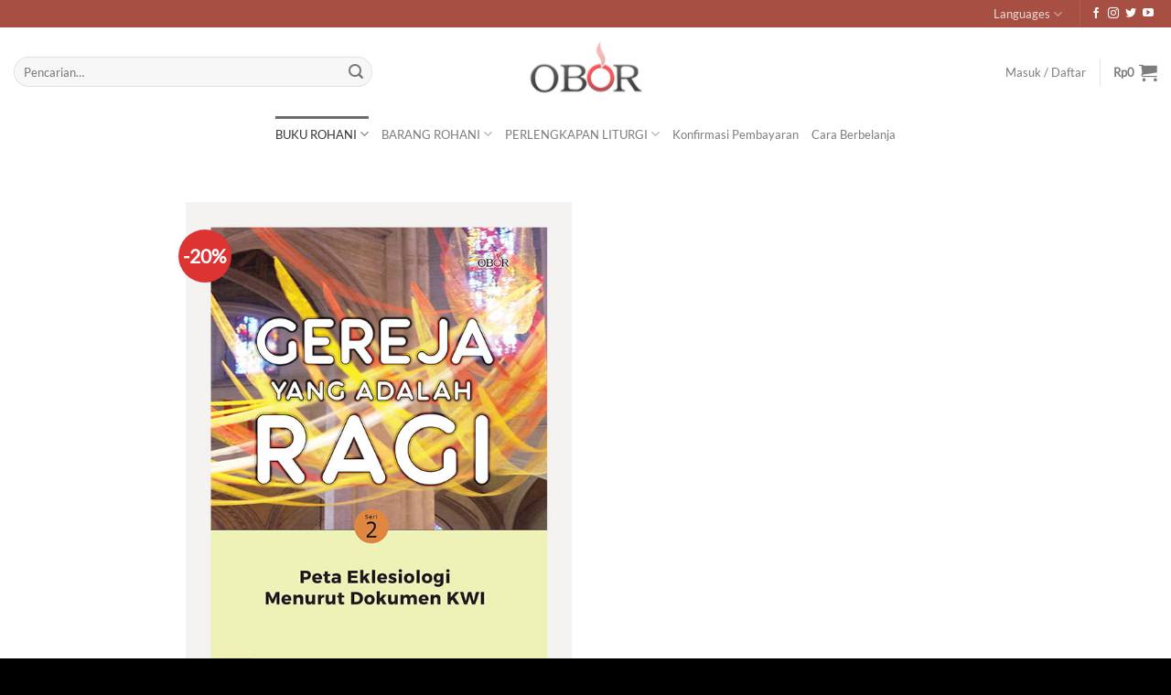

--- FILE ---
content_type: text/html; charset=UTF-8
request_url: https://obormedia.com/product/gereja-yang-adalah-ragi-seri-2/
body_size: 53650
content:
<!DOCTYPE html><html lang="id" class="loading-site no-js bg-fill"><head><script data-no-optimize="1">var litespeed_docref=sessionStorage.getItem("litespeed_docref");litespeed_docref&&(Object.defineProperty(document,"referrer",{get:function(){return litespeed_docref}}),sessionStorage.removeItem("litespeed_docref"));</script> <meta charset="UTF-8" /><link rel="profile" href="http://gmpg.org/xfn/11" /><link rel="pingback" href="https://obormedia.com/xmlrpc.php" /> <script type="litespeed/javascript">(function(html){html.className=html.className.replace(/\bno-js\b/,'js')})(document.documentElement)</script> <title>Gereja Yang Adalah Ragi &#8211; OBOR</title><meta name='robots' content='max-image-preview:large' /><meta name="viewport" content="width=device-width, initial-scale=1" /><link rel='prefetch' href='https://obormedia.com/wp-content/themes/flatsome/assets/js/flatsome.js?ver=e2eddd6c228105dac048' /><link rel='prefetch' href='https://obormedia.com/wp-content/themes/flatsome/assets/js/chunk.slider.js?ver=3.20.4' /><link rel='prefetch' href='https://obormedia.com/wp-content/themes/flatsome/assets/js/chunk.popups.js?ver=3.20.4' /><link rel='prefetch' href='https://obormedia.com/wp-content/themes/flatsome/assets/js/chunk.tooltips.js?ver=3.20.4' /><link rel='prefetch' href='https://obormedia.com/wp-content/themes/flatsome/assets/js/woocommerce.js?ver=1c9be63d628ff7c3ff4c' /><link rel="alternate" type="application/rss+xml" title="OBOR &raquo; Feed" href="https://obormedia.com/feed/" /><link rel="alternate" type="application/rss+xml" title="OBOR &raquo; Umpan Komentar" href="https://obormedia.com/comments/feed/" /><link rel="alternate" type="application/rss+xml" title="OBOR &raquo; Gereja Yang Adalah Ragi Umpan Komentar" href="https://obormedia.com/product/gereja-yang-adalah-ragi-seri-2/feed/" /><link rel="alternate" title="oEmbed (JSON)" type="application/json+oembed" href="https://obormedia.com/wp-json/oembed/1.0/embed?url=https%3A%2F%2Fobormedia.com%2Fproduct%2Fgereja-yang-adalah-ragi-seri-2%2F" /><link rel="alternate" title="oEmbed (XML)" type="text/xml+oembed" href="https://obormedia.com/wp-json/oembed/1.0/embed?url=https%3A%2F%2Fobormedia.com%2Fproduct%2Fgereja-yang-adalah-ragi-seri-2%2F&#038;format=xml" /><style id='wp-img-auto-sizes-contain-inline-css' type='text/css'>img:is([sizes=auto i],[sizes^="auto," i]){contain-intrinsic-size:3000px 1500px}
/*# sourceURL=wp-img-auto-sizes-contain-inline-css */</style><style id="litespeed-ccss">img:is([sizes="auto"i],[sizes^="auto,"i]){contain-intrinsic-size:3000px 1500px}:root{--wp-admin-theme-color:#007cba;--wp-admin-theme-color--rgb:0,124,186;--wp-admin-theme-color-darker-10:#006ba1;--wp-admin-theme-color-darker-10--rgb:0,107,161;--wp-admin-theme-color-darker-20:#005a87;--wp-admin-theme-color-darker-20--rgb:0,90,135;--wp-admin-border-width-focus:2px;--wp-block-synced-color:#7a00df;--wp-block-synced-color--rgb:122,0,223;--wp-bound-block-color:var(--wp-block-synced-color)}:root{--wp--preset--font-size--normal:16px;--wp--preset--font-size--huge:42px}.screen-reader-text{border:0;clip-path:inset(50%);height:1px;margin:-1px;overflow:hidden;padding:0;position:absolute;width:1px;word-wrap:normal!important}html{-ms-text-size-adjust:100%;-webkit-text-size-adjust:100%;font-family:sans-serif}body{margin:0}aside,header,main,nav{display:block}a{background-color:#fff0}strong{font-weight:inherit;font-weight:bolder}img{border-style:none}svg:not(:root){overflow:hidden}button,input,textarea{font:inherit}button,input{overflow:visible}button{text-transform:none}[type=submit],button,html [type=button]{-webkit-appearance:button}button::-moz-focus-inner,input::-moz-focus-inner{border:0;padding:0}button:-moz-focusring,input:-moz-focusring{outline:1px dotted ButtonText}textarea{overflow:auto}[type=number]::-webkit-inner-spin-button,[type=number]::-webkit-outer-spin-button{height:auto}[type=search]{-webkit-appearance:textfield}[type=search]::-webkit-search-cancel-button,[type=search]::-webkit-search-decoration{-webkit-appearance:none}*,:after,:before,html{box-sizing:border-box}html{background-attachment:fixed}body{-webkit-font-smoothing:antialiased;-moz-osx-font-smoothing:grayscale;color:#777}img{display:inline-block;height:auto;max-width:100%;vertical-align:middle}a,button,input{touch-action:manipulation}ins{text-decoration:none}.col{margin:0;padding:0 15px 30px;position:relative;width:100%}.col-fit{flex:1}@media screen and (min-width:850px){.large-col-first{order:-1}}@media screen and (max-width:849px){.col{padding-bottom:30px}}.small-columns-4>.col{flex-basis:25%;max-width:25%}@media screen and (min-width:850px){.large-2{flex-basis:16.6666666667%;max-width:16.6666666667%}.large-6{flex-basis:50%;max-width:50%}.large-10{flex-basis:83.3333333333%;max-width:83.3333333333%}}.container,.row{margin-left:auto;margin-right:auto;width:100%}.container{padding-left:15px;padding-right:15px}.container,.row{max-width:1080px}.row.row-small{max-width:1065px}.flex-row{align-items:center;display:flex;flex-flow:row nowrap;justify-content:space-between;width:100%}.flex-row-col{display:flex;flex-direction:column;justify-content:flex-start}.header .flex-row{height:100%}.flex-col{max-height:100%}.flex-grow{-ms-flex-negative:1;-ms-flex-preferred-size:auto!important;flex:1}.flex-center{margin:0 auto}.flex-left{margin-right:auto}.flex-right{margin-left:auto}.flex-has-center>.flex-row>.flex-col:not(.flex-center){flex:1}@media (-ms-high-contrast:none){.nav>li>a>i{top:-1px}}.row{display:flex;flex-flow:row wrap;width:100%}.row>div:not(.col):not([class^=col-]):not([class*=" col-"]){width:100%!important}.row .row:not(.row-collapse){margin-left:-15px;margin-right:-15px;padding-left:0;padding-right:0;width:auto}.row .row-small:not(.row-collapse){margin-bottom:0;margin-left:-10px;margin-right:-10px}.row-small>.col{margin-bottom:0;padding:0 9.8px 19.6px}.nav-dropdown{background-color:#fff;color:#777;display:table;left:-99999px;margin:0;max-height:0;min-width:260px;opacity:0;padding:20px 0;position:absolute;text-align:left;visibility:hidden;z-index:9}.nav-dropdown:after{clear:both;content:"";display:block;height:0;visibility:hidden}.nav-dropdown li{display:block;margin:0;vertical-align:top}.nav-dropdown li ul{margin:0;padding:0}.nav-dropdown>li.html{min-width:260px}.nav-column li>a,.nav-dropdown>li>a{display:block;line-height:1.3;padding:10px 20px;width:auto}.nav-column>li:last-child:not(.nav-dropdown-col)>a,.nav-dropdown>li:last-child:not(.nav-dropdown-col)>a{border-bottom:0!important}.dropdown-uppercase.nav-dropdown .nav-column>li>a,.nav-dropdown.dropdown-uppercase>li>a{font-size:.85em;text-transform:uppercase}.nav-dropdown>li.nav-dropdown-col{display:table-cell;min-width:160px;text-align:left;white-space:nowrap;width:160px}.nav-dropdown>li.nav-dropdown-col:not(:last-child){border-right:1px solid #fff0}.nav-dropdown .menu-item-has-children>a,.nav-dropdown .nav-dropdown-col>a{color:#000;font-size:.8em;font-weight:bolder;text-transform:uppercase}.nav-dropdown .nav-dropdown-col .menu-item-has-children{margin-top:5px}.nav-dropdown-default .nav-column li>a,.nav-dropdown.nav-dropdown-default>li>a{border-bottom:1px solid #ececec;margin:0 10px;padding-left:0;padding-right:0}.nav-dropdown-default{padding:20px}.nav-dropdown-has-arrow li.has-dropdown:after,.nav-dropdown-has-arrow li.has-dropdown:before{border:solid #fff0;bottom:-2px;content:"";height:0;left:50%;opacity:0;position:absolute;width:0;z-index:10}.nav-dropdown-has-arrow li.has-dropdown:after{border-color:#fff0 #fff0 #fff;border-width:8px;margin-left:-8px}.nav-dropdown-has-arrow li.has-dropdown:before{border-width:11px;margin-left:-11px;z-index:-999}.nav-dropdown-has-shadow .nav-dropdown{box-shadow:1px 1px 15px rgb(0 0 0/.15)}.nav-dropdown-has-arrow.nav-dropdown-has-border li.has-dropdown:before{border-bottom-color:#ddd}.nav-dropdown-has-border .nav-dropdown{border:2px solid #ddd}.nav p{margin:0;padding-bottom:0}.nav,.nav ul:not(.nav-dropdown){margin:0;padding:0}.nav{align-items:center;display:flex;flex-flow:row wrap;width:100%}.nav,.nav>li{position:relative}.nav>li{display:inline-block;list-style:none;margin:0 7px;padding:0}.nav>li>a{align-items:center;display:inline-flex;flex-wrap:wrap;padding:10px 0}.nav.nav-small>li>a{font-weight:400;padding-bottom:5px;padding-top:5px;vertical-align:top}.nav-small.nav>li.html{font-size:.75em}.nav-center{justify-content:center}.nav-left{justify-content:flex-start}.nav-right{justify-content:flex-end}@media (max-width:849px){.medium-nav-center{justify-content:center}}.nav-column>li>a,.nav-dropdown>li>a,.nav>li>a{color:hsl(0 0% 40%/.85)}.nav-column>li>a,.nav-dropdown>li>a{display:block}.nav>li.active>a{color:hsl(0 0% 7%/.85)}.nav li:first-child{margin-left:0!important}.nav li:last-child{margin-right:0!important}.nav-uppercase>li>a{font-weight:bolder;letter-spacing:.02em;text-transform:uppercase}@media (min-width:850px){.nav-divided>li{margin:0 .7em}}li.html form,li.html input{margin:0}.nav-line>li>a:before{background-color:var(--fs-color-primary);content:" ";height:3px;left:50%;opacity:0;position:absolute;top:0;transform:translateX(-50%);width:100%}.nav-line>li.active>a:before{opacity:1}.nav.nav-vertical{flex-flow:column}.nav.nav-vertical li{list-style:none;margin:0;width:100%}.nav-vertical li li{font-size:1em;padding-left:.5em}.nav-vertical>li{align-items:center;display:flex;flex-flow:row wrap}.nav-vertical>li ul{width:100%}.nav-vertical li li.menu-item-has-children{margin-bottom:1em}.nav-vertical li li.menu-item-has-children:not(:first-child){margin-top:1em}.nav-vertical>li>a,.nav-vertical>li>ul>li a{align-items:center;display:flex;flex-grow:1;width:auto}.nav-vertical li li.menu-item-has-children>a{color:#000;font-size:.8em;font-weight:bolder;text-transform:uppercase}.nav-vertical>li.html{padding-bottom:1em;padding-top:1em}.nav-vertical>li>ul li a{color:#666}.nav-vertical>li>ul{margin:0 0 2em;padding-left:1em}.nav .children{left:-99999px;opacity:0;position:fixed;transform:translateX(-10px)}@media (prefers-reduced-motion){.nav .children{opacity:1;transform:none}}.nav-sidebar.nav-vertical>li+li{border-top:1px solid #ececec}.nav-vertical>li+li{border-top:1px solid #ececec}.badge-container{margin:30px 0 0}.badge{backface-visibility:hidden;display:table;height:2.8em;width:2.8em;z-index:20}.badge-inner{background-color:var(--fs-color-primary);color:#fff;display:table-cell;font-weight:bolder;height:100%;line-height:.85;padding:2px;text-align:center;vertical-align:middle;white-space:nowrap;width:100%}.badge-circle{margin-left:-.4em}.badge-circle .badge-inner{border-radius:999px}.button,button,input[type=button]{background-color:#fff0;border:1px solid #fff0;border-radius:0;box-sizing:border-box;color:currentColor;display:inline-block;font-size:.97em;font-weight:bolder;letter-spacing:.03em;line-height:2.4em;margin-right:1em;margin-top:0;max-width:100%;min-height:2.5em;padding:0 1.2em;position:relative;text-align:center;text-decoration:none;text-rendering:optimizeLegibility;text-shadow:none;text-transform:uppercase;vertical-align:middle}.button.is-outline{line-height:2.19em}.button,input[type=button].button{background-color:var(--fs-color-primary);border-color:rgb(0 0 0/.05);color:#fff}.button.is-outline{background-color:#fff0;border:2px solid}.is-form,input[type=button].is-form{background-color:#f9f9f9;border:1px solid #ddd;color:#666;font-weight:400;overflow:hidden;position:relative;text-shadow:1px 1px 1px #fff;text-transform:none}.is-outline{color:silver}.primary{background-color:var(--fs-color-primary)}.button.alt,.secondary{background-color:var(--fs-color-secondary)}.text-center .button:first-of-type{margin-left:0!important}.text-center .button:last-of-type,.text-right .button:last-of-type{margin-right:0!important}.flex-col .button,.flex-col button,.flex-col input{margin-bottom:0}.is-divider{background-color:rgb(0 0 0/.1);display:block;height:3px;margin:1em 0;max-width:30px;width:100%}.widget .is-divider{margin-top:.66em}form{margin-bottom:0}input[type=number],input[type=search],textarea{background-color:#fff;border:1px solid #ddd;border-radius:0;box-shadow:inset 0 1px 2px rgb(0 0 0/.1);box-sizing:border-box;color:#333;font-size:.97em;height:2.507em;max-width:100%;padding:0 .75em;vertical-align:middle;width:100%}@media (max-width:849px){input[type=number],input[type=search],textarea{font-size:1rem}}input[type=number],input[type=search],textarea{-webkit-appearance:none;-moz-appearance:none;appearance:none}textarea{min-height:120px;padding-top:.7em}label{display:block;font-size:.9em;font-weight:700;margin-bottom:.4em}.form-flat input:not([type=submit]){background-color:rgb(0 0 0/.03);border-color:rgb(0 0 0/.09);border-radius:99px;box-shadow:none;color:currentColor!important}.form-flat button,.form-flat input{border-radius:99px}.form-flat .flex-row .flex-col{padding-right:4px}.form-flat .button.icon{background-color:transparent!important;border-color:transparent!important;box-shadow:none;color:currentColor!important}i[class^=icon-]{speak:none!important;display:inline-block;font-display:block;font-family:fl-icons!important;font-style:normal!important;font-variant:normal!important;font-weight:400!important;line-height:1.2;margin:0;padding:0;position:relative;text-transform:none!important}.button i,button i{top:-1.5px;vertical-align:middle}a.icon:not(.button){font-family:sans-serif;font-size:1.2em;margin-left:.25em;margin-right:.25em}.header a.icon:not(.button){margin-left:.3em;margin-right:.3em}.header .nav-small a.icon:not(.button){font-size:1em}.button.icon{display:inline-block;margin-left:.12em;margin-right:.12em;min-width:2.5em;padding-left:.6em;padding-right:.6em}.button.icon i{font-size:1.2em}.button.icon.circle{padding-left:0;padding-right:0}.button.icon.circle>i{margin:0 8px}.button.icon.circle>i:only-child{margin:0}.nav>li>a>i{font-size:20px;vertical-align:middle}.nav>li>a>span+i{margin-left:5px}.nav-small>li>a>i{font-size:1em}.nav>li>a>i.icon-menu{font-size:1.9em}.nav>li.has-icon>a>i{min-width:1em}.has-dropdown .icon-angle-down{font-size:16px;margin-left:.2em;opacity:.6}[data-icon-label]{position:relative}[data-icon-label="0"]:after{display:none}[data-icon-label]:after{background-color:var(--fs-color-secondary);border-radius:99px;box-shadow:1px 1px 3px 0 rgb(0 0 0/.3);color:#fff;content:attr(data-icon-label);font-family:Arial,Sans-serif!important;font-size:11px;font-style:normal;font-weight:bolder;height:17px;letter-spacing:-.5px;line-height:17px;min-width:17px;opacity:.9;padding-left:2px;padding-right:2px;position:absolute;right:-10px;text-align:center;top:-10px;z-index:1}img{opacity:1}.image-tools{padding:10px;position:absolute}.image-tools a:last-child{margin-bottom:0}.image-tools a.button{display:block}.image-tools.bottom.left{padding-right:0;padding-top:0}.image-tools.top.right{padding-bottom:0;padding-left:0}@media only screen and (max-device-width:1024px){.image-tools{opacity:1!important;padding:5px}}.mfp-hide{display:none!important}label{color:#222}.row-slider,.slider{position:relative;scrollbar-width:none}.slider:not(.flickity-enabled){-ms-overflow-style:-ms-autohiding-scrollbar;overflow-x:scroll;overflow-y:hidden;white-space:nowrap;width:auto}.row-slider::-webkit-scrollbar,.slider::-webkit-scrollbar{height:0!important;width:0!important}.row.row-slider:not(.flickity-enabled){display:block}.slider:not(.flickity-enabled)>*{display:inline-block!important;vertical-align:top;white-space:normal!important}.slider>div:not(.col){width:100%}a{color:var(--fs-experimental-link-color);text-decoration:none}a.plain{color:currentColor}ul{list-style:disc}ul{margin-top:0;padding:0}ul ul{margin:1.5em 0 1.5em 3em}li{margin-bottom:.6em}.entry-summary ul li{margin-left:1.3em}.button,button,input,textarea{margin-bottom:1em}form,p,ul{margin-bottom:1.3em}form p{margin-bottom:.5em}body{line-height:1.6}h1,h3,h4{color:#555;margin-bottom:.5em;margin-top:0;text-rendering:optimizeSpeed;width:100%}h1{font-size:1.7em}h1{line-height:1.3}h3{font-size:1.25em}h4{font-size:1.125em}@media (max-width:549px){h1{font-size:1.4em}h3,h4{font-size:1em}}p{margin-top:0}h4>span{-webkit-box-decoration-break:clone;box-decoration-break:clone}.uppercase,span.widget-title{letter-spacing:.05em;line-height:1.05;text-transform:uppercase}span.widget-title{font-size:1em;font-weight:600}.is-normal{font-weight:400}.uppercase{line-height:1.2;text-transform:uppercase}.is-larger{font-size:1.3em}.is-small{font-size:.8em}@media (max-width:549px){.is-larger{font-size:1.2em}}.nav>li>a{font-size:.8em}.nav>li.html{font-size:.85em}.container:after,.row:after{clear:both;content:"";display:table}@media (max-width:549px){.hide-for-small{display:none!important}}@media (min-width:850px){.show-for-medium{display:none!important}}@media (max-width:849px){.hide-for-medium{display:none!important}}.full-width{display:block;max-width:100%!important;padding-left:0!important;padding-right:0!important;width:100%!important}.mb-0{margin-bottom:0!important}.ml-0{margin-left:0!important}.mb-half{margin-bottom:15px}.mb-half:last-child{margin-bottom:0}.pb{padding-bottom:30px}.pt{padding-top:30px}.pb-0{padding-bottom:0!important}.inner-padding{padding:30px}.text-left{text-align:left}.text-center{text-align:center}.text-right{text-align:right}.text-center .is-divider,.text-center>div{margin-left:auto;margin-right:auto}.text-left .is-divider{margin-left:0;margin-right:auto}.relative{position:relative!important}.absolute{position:absolute!important}.fixed{position:fixed!important;z-index:12}.top{top:0}.right{right:0}.left{left:0}.bottom,.fill{bottom:0}.fill{height:100%;left:0;margin:0!important;padding:0!important;position:absolute;right:0;top:0}.bg-fill{background-position:50% 50%;background-repeat:no-repeat!important;background-size:cover!important}.circle{border-radius:999px!important;-o-object-fit:cover;object-fit:cover}.z-1{z-index:21}.z-3{z-index:23}.z-top{z-index:9995}.flex{display:flex}.inline-block{display:inline-block}.no-scrollbar{-ms-overflow-style:-ms-autohiding-scrollbar;scrollbar-width:none}.no-scrollbar::-webkit-scrollbar{height:0!important;width:0!important}.screen-reader-text{clip:rect(1px,1px,1px,1px);height:1px;overflow:hidden;position:absolute!important;width:1px}.show-on-hover{filter:blur(0);opacity:0}.nav-dark .nav>li>a{color:hsl(0 0% 100%/.8)}.nav-dark .header-divider:after,.nav-dark .nav>li.header-divider{border-color:hsl(0 0% 100%/.2)}.nav-dark .nav>li.html{color:#fff}:root{--flatsome-scroll-padding-top:calc(var(--flatsome--header--sticky-height, 0px) + var(--wp-admin--admin-bar--height, 0px))}html{overflow-x:hidden;scroll-padding-top:var(--flatsome-scroll-padding-top)}@supports (overflow:clip){body{overflow-x:clip}}#main,#wrapper{background-color:#fff;position:relative}.header,.header-wrapper{background-position:50%0;background-size:cover;position:relative;width:100%;z-index:1001}.header-bg-color{background-color:hsl(0 0% 100%/.9)}.header-bottom,.header-top{align-items:center;display:flex;flex-wrap:no-wrap}.header-bg-color,.header-bg-image{background-position:50%0}.header-top{background-color:var(--fs-color-primary);min-height:20px;position:relative;z-index:11}.header-main{position:relative;z-index:10}.header-bottom{min-height:35px;position:relative;z-index:9}.nav>li.header-divider{border-left:1px solid rgb(0 0 0/.1);height:30px;margin:0 7.5px;position:relative;vertical-align:middle}.nav-dark .nav>li.header-divider{border-color:hsl(0 0% 100%/.1)}.header-block{min-height:15px;width:100%}.header-full-width .container{max-width:100%!important}.widget{margin-bottom:1.5em}.widget ul{margin:0}.widget li{list-style:none}.widget>ul>li{list-style:none;margin:0;text-align:left}.widget>ul>li li{list-style:none}.widget>ul>li>a{display:inline-block;flex:1;padding:6px 0}.widget>ul>li:before{display:inline-block;font-family:fl-icons;margin-right:6px;opacity:.6}.widget>ul>li li>a{display:inline-block;font-size:.9em;padding:3px 0}.widget>ul>li+li{border-top:1px solid #ececec}.widget>ul>li ul{border-left:1px solid #ddd;display:none;margin:0 0 10px 3px;padding-left:15px;width:100%}.widget>ul>li ul li{border:0;margin:0}.widget>ul>li .count{font-size:.7em;line-height:3em;opacity:.5}.widget .current-cat-parent>ul{display:block}.widget .current-cat>a{color:#000;font-weight:bolder}.breadcrumbs{color:#222;font-weight:700;letter-spacing:0;padding:0}.product-info .breadcrumbs{font-size:.85em;margin:0 0 .5em}.breadcrumbs .divider{font-weight:300;margin:0 .3em;opacity:.35;position:relative;top:0}.breadcrumbs a{color:hsl(0 0% 40%/.7);font-weight:400}.breadcrumbs a:first-of-type{margin-left:0}@media (min-width:850px){.comment-form>p{padding:0 15px;width:100%}}html{background-color:#5b5b5b}.back-to-top{bottom:20px;margin:0;opacity:0;right:20px;transform:translateY(30%)}.logo{line-height:1;margin:0}.logo a{color:var(--fs-color-primary);display:block;font-size:32px;font-weight:bolder;margin:0;text-decoration:none;text-transform:uppercase}.logo img{display:block;width:auto}.header-logo-dark,.header-logo-sticky{display:none!important}.logo-center .flex-left{flex:1 1 0%;order:1}.logo-center .logo{margin:0 30px;order:2;text-align:center}.logo-center .logo img{margin:0 auto}.logo-center .flex-right{flex:1 1 0%;order:3}@media screen and (max-width:849px){.header-inner .nav{flex-wrap:nowrap}.medium-logo-center .flex-left{flex:1 1 0%;order:1}.medium-logo-center .logo{margin:0 15px;order:2;text-align:center}.medium-logo-center .logo img{margin:0 auto}.medium-logo-center .flex-right{flex:1 1 0%;order:3}}.next-prev-thumbs li{display:inline-block;margin:0 1px!important;position:relative}.next-prev-thumbs li .button{margin-bottom:0}.next-prev-thumbs .nav-dropdown{min-width:90px;padding:2px;width:90px}.sidebar-menu .search-form{display:block!important}.searchform-wrapper form{margin-bottom:0}.mobile-nav>.search-form,.sidebar-menu .search-form{padding:5px 0;width:100%}.searchform{position:relative}.searchform .button.icon{margin:0}.searchform .button.icon i{font-size:1.2em}.searchform-wrapper{width:100%}.searchform-wrapper.form-flat .flex-col:last-of-type{margin-left:-2.9em}@media (max-width:849px){.searchform-wrapper{font-size:1rem}}.header .search-form .live-search-results{background-color:hsl(0 0% 100%/.95);box-shadow:0 0 10px 0 rgb(0 0 0/.1);color:#111;left:0;position:absolute;right:0;text-align:left;top:105%}.icon-user:before{content:""}.icon-shopping-cart:before{content:""}.icon-menu:before{content:""}.icon-angle-left:before{content:""}.icon-angle-right:before{content:""}.icon-angle-up:before{content:""}.icon-angle-down:before{content:""}.icon-twitter:before{content:""}.icon-facebook:before{content:""}.icon-instagram:before{content:""}.icon-search:before{content:""}.icon-expand:before{content:""}.icon-youtube:before{content:""}.icon-whatsapp:before{content:""}.social-icons{color:#999;display:inline-block;font-size:.85em;vertical-align:middle}.html .social-icons{font-size:1em}.social-icons i{min-width:1em}.nav-dark .social-icons{color:#fff}.widget_product_categories>ul>li{align-items:center;display:flex;flex-flow:row wrap}.widget_product_categories>ul>li span{font-size:.85em;opacity:.4}.widget_product_categories>ul>li ul span.count{display:none}.woocommerce-product-gallery .woocommerce-product-gallery__wrapper{margin:0}.price{line-height:1}.product-info .price{font-size:1.5em;font-weight:bolder;margin:.5em 0}.price-wrapper .price{display:block}span.amount{color:#111;font-weight:700;white-space:nowrap}.header-cart-title span.amount{color:currentColor}del span.amount{font-weight:400;margin-right:.3em;opacity:.6}ul.product_list_widget li{line-height:1.33;list-style:none;margin-bottom:0;min-height:80px;overflow:hidden;padding:10px 0 5px 75px;position:relative;vertical-align:top}ul.product_list_widget li+li{border-top:1px solid #ececec}ul.product_list_widget li a:not(.remove){display:block;line-height:1.3;margin-bottom:5px;overflow:hidden;padding:0;text-overflow:ellipsis}ul.product_list_widget li img{height:60px;left:0;margin-bottom:5px;-o-object-fit:cover;object-fit:cover;-o-object-position:50% 50%;object-position:50% 50%;position:absolute;top:10px;width:60px}.product-main{padding:40px 0}.product-info{padding-top:10px}.product-summary .woocommerce-Price-currencySymbol{display:inline-block;font-size:.75em;vertical-align:top}form.cart{display:flex;flex-wrap:wrap;gap:1em;width:100%}form.cart>*{flex:1 1 100%;margin:0}form.cart :where(.ux-quantity,.single_add_to_cart_button,.ux-buy-now-button){flex:0 0 auto}.product-gallery,.product-thumbnails .col{padding-bottom:0!important}.product-gallery-slider img,.product-thumbnails img{width:100%}.product-thumbnails{padding-top:0}.product-thumbnails a{background-color:#fff;border:1px solid #fff0;display:block;overflow:hidden;transform:translateY(0)}.product-thumbnails .is-nav-selected a{border-color:rgb(0 0 0/.2)}.product-thumbnails img{backface-visibility:hidden;margin-bottom:-5px;opacity:.5}.product-thumbnails .is-nav-selected a img{border-color:rgb(0 0 0/.3);opacity:1;transform:translateY(-5px)}.vertical-thumbnails .row-slider:not(.flickity-enabled){opacity:0}@media screen and (min-width:850px){.vertical-thumbnails{overflow-x:hidden;overflow-y:auto}.vertical-thumbnails .col{left:0!important;margin-left:1px;max-width:100%!important;min-height:0!important;padding:0 0 15px!important;position:relative!important;right:0!important;width:95%!important}}#product-sidebar .next-prev-thumbs{margin:0 0 3em}.sticky-add-to-cart__product{align-items:center;display:none;padding:3px}.sticky-add-to-cart__product .product-title-small{line-height:1;margin-right:1em;max-width:180px}.sticky-add-to-cart__product .sticky-add-to-cart-img{border-radius:5px;height:45px;margin-right:1em;-o-object-fit:cover;object-fit:cover;-o-object-position:50% 50%;object-position:50% 50%;width:45px}.quantity{display:inline-flex;opacity:1;vertical-align:top;white-space:nowrap}.quantity .button.minus{border-bottom-right-radius:0!important;border-right:0!important;border-top-right-radius:0!important}.quantity .button.plus{border-bottom-left-radius:0!important;border-left:0!important;border-top-left-radius:0!important}.quantity .minus,.quantity .plus{padding-left:.5em;padding-right:.5em}.quantity input{display:inline-block;margin:0;padding-left:0;padding-right:0;vertical-align:top}.quantity input[type=number]{-webkit-appearance:textfield;-moz-appearance:textfield;appearance:textfield;border-radius:0!important;font-size:1em;max-width:2.5em;text-align:center;width:2.5em}@media (max-width:549px){.quantity input[type=number]{width:2em}}.quantity input[type=number]::-webkit-inner-spin-button,.quantity input[type=number]::-webkit-outer-spin-button{-webkit-appearance:none;margin:0}.woocommerce-mini-cart__empty-message{text-align:center}.cart-popup-title>span{display:block;font-size:1.125em}.cart-popup-inner{display:flex;flex-direction:column;padding-bottom:0}.cart-popup-inner>:last-child{margin-bottom:30px}.cart-popup-inner .widget_shopping_cart{margin-bottom:0}.cart-popup-inner .widget_shopping_cart,.cart-popup-inner .widget_shopping_cart_content{display:flex;flex:1;flex-direction:column}@media (min-height:500px){.cart-popup-inner--sticky{min-height:calc(100vh - var(--wp-admin--admin-bar--height, 0px))}}.ux-mini-cart-empty{gap:30px;padding:15px 0}.ux-mini-cart-empty .woocommerce-mini-cart__empty-message{margin-bottom:0}:root{--primary-color:#6b6b6b;--fs-color-primary:#6b6b6b;--fs-color-secondary:#dd3333;--fs-color-success:#1e73be;--fs-color-alert:#e70303;--fs-experimental-link-color:#334862;--fs-experimental-link-color-hover:#000000}.header-main{height:97px}#logo img{max-height:97px}#logo{width:400px}#logo img{padding:10px 0}#logo a{max-width:1000px}.header-bottom{min-height:10px}.header-top{min-height:30px}.search-form{width:100%}.header-bottom{background-color:#fff}.top-bar-nav>li>a{line-height:15px}.header-main .nav>li>a{line-height:16px}.header-bottom-nav>li>a{line-height:10px}@media (max-width:549px){.header-main{height:50px}#logo img{max-height:50px}}.nav-dropdown{font-size:90%}.header-top{background-color:rgb(135 18 0/.74)!important}body{color:#3d3d3d}h1,h3,h4,.heading-font{color:#000}body{font-size:100%}@media screen and (max-width:549px){body{font-size:79%}}body{font-family:Lato,sans-serif}body{font-weight:400;font-style:normal}.nav>li>a{font-family:Lato,sans-serif}.nav>li>a{font-weight:400;font-style:normal}h1,h3,h4,.heading-font{font-family:Lato,sans-serif}h1,h3,h4,.heading-font{font-weight:400;font-style:normal}.breadcrumbs{text-transform:none}button,.button{text-transform:none}.nav>li>a{text-transform:none}span.widget-title{text-transform:none}[data-icon-label]:after,.single_add_to_cart_button.button{background-color:#515151!important}.badge-inner.on-sale{background-color:#d33}.price del,.product_list_widget del,del .woocommerce-Price-amount{color:#d33}ins .woocommerce-Price-amount{color:#0a0a0a}html{background-color:#000}.screen-reader-text{clip:rect(1px,1px,1px,1px);word-wrap:normal!important;border:0;clip-path:inset(50%);height:1px;margin:-1px;overflow:hidden;overflow-wrap:normal!important;padding:0;position:absolute!important;width:1px}:root{--wp--preset--aspect-ratio--square:1;--wp--preset--aspect-ratio--4-3:4/3;--wp--preset--aspect-ratio--3-4:3/4;--wp--preset--aspect-ratio--3-2:3/2;--wp--preset--aspect-ratio--2-3:2/3;--wp--preset--aspect-ratio--16-9:16/9;--wp--preset--aspect-ratio--9-16:9/16;--wp--preset--color--black:#000000;--wp--preset--color--cyan-bluish-gray:#abb8c3;--wp--preset--color--white:#ffffff;--wp--preset--color--pale-pink:#f78da7;--wp--preset--color--vivid-red:#cf2e2e;--wp--preset--color--luminous-vivid-orange:#ff6900;--wp--preset--color--luminous-vivid-amber:#fcb900;--wp--preset--color--light-green-cyan:#7bdcb5;--wp--preset--color--vivid-green-cyan:#00d084;--wp--preset--color--pale-cyan-blue:#8ed1fc;--wp--preset--color--vivid-cyan-blue:#0693e3;--wp--preset--color--vivid-purple:#9b51e0;--wp--preset--color--primary:#6b6b6b;--wp--preset--color--secondary:#dd3333;--wp--preset--color--success:#1e73be;--wp--preset--color--alert:#e70303;--wp--preset--gradient--vivid-cyan-blue-to-vivid-purple:linear-gradient(135deg,rgba(6,147,227,1) 0%,rgb(155,81,224) 100%);--wp--preset--gradient--light-green-cyan-to-vivid-green-cyan:linear-gradient(135deg,rgb(122,220,180) 0%,rgb(0,208,130) 100%);--wp--preset--gradient--luminous-vivid-amber-to-luminous-vivid-orange:linear-gradient(135deg,rgba(252,185,0,1) 0%,rgba(255,105,0,1) 100%);--wp--preset--gradient--luminous-vivid-orange-to-vivid-red:linear-gradient(135deg,rgba(255,105,0,1) 0%,rgb(207,46,46) 100%);--wp--preset--gradient--very-light-gray-to-cyan-bluish-gray:linear-gradient(135deg,rgb(238,238,238) 0%,rgb(169,184,195) 100%);--wp--preset--gradient--cool-to-warm-spectrum:linear-gradient(135deg,rgb(74,234,220) 0%,rgb(151,120,209) 20%,rgb(207,42,186) 40%,rgb(238,44,130) 60%,rgb(251,105,98) 80%,rgb(254,248,76) 100%);--wp--preset--gradient--blush-light-purple:linear-gradient(135deg,rgb(255,206,236) 0%,rgb(152,150,240) 100%);--wp--preset--gradient--blush-bordeaux:linear-gradient(135deg,rgb(254,205,165) 0%,rgb(254,45,45) 50%,rgb(107,0,62) 100%);--wp--preset--gradient--luminous-dusk:linear-gradient(135deg,rgb(255,203,112) 0%,rgb(199,81,192) 50%,rgb(65,88,208) 100%);--wp--preset--gradient--pale-ocean:linear-gradient(135deg,rgb(255,245,203) 0%,rgb(182,227,212) 50%,rgb(51,167,181) 100%);--wp--preset--gradient--electric-grass:linear-gradient(135deg,rgb(202,248,128) 0%,rgb(113,206,126) 100%);--wp--preset--gradient--midnight:linear-gradient(135deg,rgb(2,3,129) 0%,rgb(40,116,252) 100%);--wp--preset--font-size--small:13px;--wp--preset--font-size--medium:20px;--wp--preset--font-size--large:36px;--wp--preset--font-size--x-large:42px;--wp--preset--spacing--20:0.44rem;--wp--preset--spacing--30:0.67rem;--wp--preset--spacing--40:1rem;--wp--preset--spacing--50:1.5rem;--wp--preset--spacing--60:2.25rem;--wp--preset--spacing--70:3.38rem;--wp--preset--spacing--80:5.06rem;--wp--preset--shadow--natural:6px 6px 9px rgba(0, 0, 0, 0.2);--wp--preset--shadow--deep:12px 12px 50px rgba(0, 0, 0, 0.4);--wp--preset--shadow--sharp:6px 6px 0px rgba(0, 0, 0, 0.2);--wp--preset--shadow--outlined:6px 6px 0px -3px rgba(255, 255, 255, 1), 6px 6px rgba(0, 0, 0, 1);--wp--preset--shadow--crisp:6px 6px 0px rgba(0, 0, 0, 1)}:where(body){margin:0}body{padding-top:0;padding-right:0;padding-bottom:0;padding-left:0}a:where(:not(.wp-element-button)){text-decoration:none}</style><link rel="preload" data-asynced="1" data-optimized="2" as="style" onload="this.onload=null;this.rel='stylesheet'" href="https://obormedia.com/wp-content/litespeed/ucss/5953211a6d9288e5be4c8372e9ee5461.css?ver=9da09" /><script type="litespeed/javascript">!function(a){"use strict";var b=function(b,c,d){function e(a){return h.body?a():void setTimeout(function(){e(a)})}function f(){i.addEventListener&&i.removeEventListener("load",f),i.media=d||"all"}var g,h=a.document,i=h.createElement("link");if(c)g=c;else{var j=(h.body||h.getElementsByTagName("head")[0]).childNodes;g=j[j.length-1]}var k=h.styleSheets;i.rel="stylesheet",i.href=b,i.media="only x",e(function(){g.parentNode.insertBefore(i,c?g:g.nextSibling)});var l=function(a){for(var b=i.href,c=k.length;c--;)if(k[c].href===b)return a();setTimeout(function(){l(a)})};return i.addEventListener&&i.addEventListener("load",f),i.onloadcssdefined=l,l(f),i};"undefined"!=typeof exports?exports.loadCSS=b:a.loadCSS=b}("undefined"!=typeof global?global:this);!function(a){if(a.loadCSS){var b=loadCSS.relpreload={};if(b.support=function(){try{return a.document.createElement("link").relList.supports("preload")}catch(b){return!1}},b.poly=function(){for(var b=a.document.getElementsByTagName("link"),c=0;c<b.length;c++){var d=b[c];"preload"===d.rel&&"style"===d.getAttribute("as")&&(a.loadCSS(d.href,d,d.getAttribute("media")),d.rel=null)}},!b.support()){b.poly();var c=a.setInterval(b.poly,300);a.addEventListener&&a.addEventListener("load",function(){b.poly(),a.clearInterval(c)}),a.attachEvent&&a.attachEvent("onload",function(){a.clearInterval(c)})}}}(this);</script><link rel="preload" as="image" href="https://obormedia.com/wp-content/uploads/2019/01/Logo-Obor-Head-Web-Test.gif"><link rel="preload" as="image" href="https://obormedia.com/wp-content/uploads/2019/01/Logo-Obor-Head-Web-Test.gif"><style id='wp-emoji-styles-inline-css' type='text/css'>img.wp-smiley, img.emoji {
		display: inline !important;
		border: none !important;
		box-shadow: none !important;
		height: 1em !important;
		width: 1em !important;
		margin: 0 0.07em !important;
		vertical-align: -0.1em !important;
		background: none !important;
		padding: 0 !important;
	}
/*# sourceURL=wp-emoji-styles-inline-css */</style><style id='wp-block-library-inline-css' type='text/css'>:root{--wp-block-synced-color:#7a00df;--wp-block-synced-color--rgb:122,0,223;--wp-bound-block-color:var(--wp-block-synced-color);--wp-editor-canvas-background:#ddd;--wp-admin-theme-color:#007cba;--wp-admin-theme-color--rgb:0,124,186;--wp-admin-theme-color-darker-10:#006ba1;--wp-admin-theme-color-darker-10--rgb:0,107,160.5;--wp-admin-theme-color-darker-20:#005a87;--wp-admin-theme-color-darker-20--rgb:0,90,135;--wp-admin-border-width-focus:2px}@media (min-resolution:192dpi){:root{--wp-admin-border-width-focus:1.5px}}.wp-element-button{cursor:pointer}:root .has-very-light-gray-background-color{background-color:#eee}:root .has-very-dark-gray-background-color{background-color:#313131}:root .has-very-light-gray-color{color:#eee}:root .has-very-dark-gray-color{color:#313131}:root .has-vivid-green-cyan-to-vivid-cyan-blue-gradient-background{background:linear-gradient(135deg,#00d084,#0693e3)}:root .has-purple-crush-gradient-background{background:linear-gradient(135deg,#34e2e4,#4721fb 50%,#ab1dfe)}:root .has-hazy-dawn-gradient-background{background:linear-gradient(135deg,#faaca8,#dad0ec)}:root .has-subdued-olive-gradient-background{background:linear-gradient(135deg,#fafae1,#67a671)}:root .has-atomic-cream-gradient-background{background:linear-gradient(135deg,#fdd79a,#004a59)}:root .has-nightshade-gradient-background{background:linear-gradient(135deg,#330968,#31cdcf)}:root .has-midnight-gradient-background{background:linear-gradient(135deg,#020381,#2874fc)}:root{--wp--preset--font-size--normal:16px;--wp--preset--font-size--huge:42px}.has-regular-font-size{font-size:1em}.has-larger-font-size{font-size:2.625em}.has-normal-font-size{font-size:var(--wp--preset--font-size--normal)}.has-huge-font-size{font-size:var(--wp--preset--font-size--huge)}.has-text-align-center{text-align:center}.has-text-align-left{text-align:left}.has-text-align-right{text-align:right}.has-fit-text{white-space:nowrap!important}#end-resizable-editor-section{display:none}.aligncenter{clear:both}.items-justified-left{justify-content:flex-start}.items-justified-center{justify-content:center}.items-justified-right{justify-content:flex-end}.items-justified-space-between{justify-content:space-between}.screen-reader-text{border:0;clip-path:inset(50%);height:1px;margin:-1px;overflow:hidden;padding:0;position:absolute;width:1px;word-wrap:normal!important}.screen-reader-text:focus{background-color:#ddd;clip-path:none;color:#444;display:block;font-size:1em;height:auto;left:5px;line-height:normal;padding:15px 23px 14px;text-decoration:none;top:5px;width:auto;z-index:100000}html :where(.has-border-color){border-style:solid}html :where([style*=border-top-color]){border-top-style:solid}html :where([style*=border-right-color]){border-right-style:solid}html :where([style*=border-bottom-color]){border-bottom-style:solid}html :where([style*=border-left-color]){border-left-style:solid}html :where([style*=border-width]){border-style:solid}html :where([style*=border-top-width]){border-top-style:solid}html :where([style*=border-right-width]){border-right-style:solid}html :where([style*=border-bottom-width]){border-bottom-style:solid}html :where([style*=border-left-width]){border-left-style:solid}html :where(img[class*=wp-image-]){height:auto;max-width:100%}:where(figure){margin:0 0 1em}html :where(.is-position-sticky){--wp-admin--admin-bar--position-offset:var(--wp-admin--admin-bar--height,0px)}@media screen and (max-width:600px){html :where(.is-position-sticky){--wp-admin--admin-bar--position-offset:0px}}

/*# sourceURL=wp-block-library-inline-css */</style><style id='global-styles-inline-css' type='text/css'>:root{--wp--preset--aspect-ratio--square: 1;--wp--preset--aspect-ratio--4-3: 4/3;--wp--preset--aspect-ratio--3-4: 3/4;--wp--preset--aspect-ratio--3-2: 3/2;--wp--preset--aspect-ratio--2-3: 2/3;--wp--preset--aspect-ratio--16-9: 16/9;--wp--preset--aspect-ratio--9-16: 9/16;--wp--preset--color--black: #000000;--wp--preset--color--cyan-bluish-gray: #abb8c3;--wp--preset--color--white: #ffffff;--wp--preset--color--pale-pink: #f78da7;--wp--preset--color--vivid-red: #cf2e2e;--wp--preset--color--luminous-vivid-orange: #ff6900;--wp--preset--color--luminous-vivid-amber: #fcb900;--wp--preset--color--light-green-cyan: #7bdcb5;--wp--preset--color--vivid-green-cyan: #00d084;--wp--preset--color--pale-cyan-blue: #8ed1fc;--wp--preset--color--vivid-cyan-blue: #0693e3;--wp--preset--color--vivid-purple: #9b51e0;--wp--preset--color--primary: #6b6b6b;--wp--preset--color--secondary: #dd3333;--wp--preset--color--success: #1e73be;--wp--preset--color--alert: #e70303;--wp--preset--gradient--vivid-cyan-blue-to-vivid-purple: linear-gradient(135deg,rgb(6,147,227) 0%,rgb(155,81,224) 100%);--wp--preset--gradient--light-green-cyan-to-vivid-green-cyan: linear-gradient(135deg,rgb(122,220,180) 0%,rgb(0,208,130) 100%);--wp--preset--gradient--luminous-vivid-amber-to-luminous-vivid-orange: linear-gradient(135deg,rgb(252,185,0) 0%,rgb(255,105,0) 100%);--wp--preset--gradient--luminous-vivid-orange-to-vivid-red: linear-gradient(135deg,rgb(255,105,0) 0%,rgb(207,46,46) 100%);--wp--preset--gradient--very-light-gray-to-cyan-bluish-gray: linear-gradient(135deg,rgb(238,238,238) 0%,rgb(169,184,195) 100%);--wp--preset--gradient--cool-to-warm-spectrum: linear-gradient(135deg,rgb(74,234,220) 0%,rgb(151,120,209) 20%,rgb(207,42,186) 40%,rgb(238,44,130) 60%,rgb(251,105,98) 80%,rgb(254,248,76) 100%);--wp--preset--gradient--blush-light-purple: linear-gradient(135deg,rgb(255,206,236) 0%,rgb(152,150,240) 100%);--wp--preset--gradient--blush-bordeaux: linear-gradient(135deg,rgb(254,205,165) 0%,rgb(254,45,45) 50%,rgb(107,0,62) 100%);--wp--preset--gradient--luminous-dusk: linear-gradient(135deg,rgb(255,203,112) 0%,rgb(199,81,192) 50%,rgb(65,88,208) 100%);--wp--preset--gradient--pale-ocean: linear-gradient(135deg,rgb(255,245,203) 0%,rgb(182,227,212) 50%,rgb(51,167,181) 100%);--wp--preset--gradient--electric-grass: linear-gradient(135deg,rgb(202,248,128) 0%,rgb(113,206,126) 100%);--wp--preset--gradient--midnight: linear-gradient(135deg,rgb(2,3,129) 0%,rgb(40,116,252) 100%);--wp--preset--font-size--small: 13px;--wp--preset--font-size--medium: 20px;--wp--preset--font-size--large: 36px;--wp--preset--font-size--x-large: 42px;--wp--preset--spacing--20: 0.44rem;--wp--preset--spacing--30: 0.67rem;--wp--preset--spacing--40: 1rem;--wp--preset--spacing--50: 1.5rem;--wp--preset--spacing--60: 2.25rem;--wp--preset--spacing--70: 3.38rem;--wp--preset--spacing--80: 5.06rem;--wp--preset--shadow--natural: 6px 6px 9px rgba(0, 0, 0, 0.2);--wp--preset--shadow--deep: 12px 12px 50px rgba(0, 0, 0, 0.4);--wp--preset--shadow--sharp: 6px 6px 0px rgba(0, 0, 0, 0.2);--wp--preset--shadow--outlined: 6px 6px 0px -3px rgb(255, 255, 255), 6px 6px rgb(0, 0, 0);--wp--preset--shadow--crisp: 6px 6px 0px rgb(0, 0, 0);}:where(body) { margin: 0; }.wp-site-blocks > .alignleft { float: left; margin-right: 2em; }.wp-site-blocks > .alignright { float: right; margin-left: 2em; }.wp-site-blocks > .aligncenter { justify-content: center; margin-left: auto; margin-right: auto; }:where(.is-layout-flex){gap: 0.5em;}:where(.is-layout-grid){gap: 0.5em;}.is-layout-flow > .alignleft{float: left;margin-inline-start: 0;margin-inline-end: 2em;}.is-layout-flow > .alignright{float: right;margin-inline-start: 2em;margin-inline-end: 0;}.is-layout-flow > .aligncenter{margin-left: auto !important;margin-right: auto !important;}.is-layout-constrained > .alignleft{float: left;margin-inline-start: 0;margin-inline-end: 2em;}.is-layout-constrained > .alignright{float: right;margin-inline-start: 2em;margin-inline-end: 0;}.is-layout-constrained > .aligncenter{margin-left: auto !important;margin-right: auto !important;}.is-layout-constrained > :where(:not(.alignleft):not(.alignright):not(.alignfull)){margin-left: auto !important;margin-right: auto !important;}body .is-layout-flex{display: flex;}.is-layout-flex{flex-wrap: wrap;align-items: center;}.is-layout-flex > :is(*, div){margin: 0;}body .is-layout-grid{display: grid;}.is-layout-grid > :is(*, div){margin: 0;}body{padding-top: 0px;padding-right: 0px;padding-bottom: 0px;padding-left: 0px;}a:where(:not(.wp-element-button)){text-decoration: none;}:root :where(.wp-element-button, .wp-block-button__link){background-color: #32373c;border-width: 0;color: #fff;font-family: inherit;font-size: inherit;font-style: inherit;font-weight: inherit;letter-spacing: inherit;line-height: inherit;padding-top: calc(0.667em + 2px);padding-right: calc(1.333em + 2px);padding-bottom: calc(0.667em + 2px);padding-left: calc(1.333em + 2px);text-decoration: none;text-transform: inherit;}.has-black-color{color: var(--wp--preset--color--black) !important;}.has-cyan-bluish-gray-color{color: var(--wp--preset--color--cyan-bluish-gray) !important;}.has-white-color{color: var(--wp--preset--color--white) !important;}.has-pale-pink-color{color: var(--wp--preset--color--pale-pink) !important;}.has-vivid-red-color{color: var(--wp--preset--color--vivid-red) !important;}.has-luminous-vivid-orange-color{color: var(--wp--preset--color--luminous-vivid-orange) !important;}.has-luminous-vivid-amber-color{color: var(--wp--preset--color--luminous-vivid-amber) !important;}.has-light-green-cyan-color{color: var(--wp--preset--color--light-green-cyan) !important;}.has-vivid-green-cyan-color{color: var(--wp--preset--color--vivid-green-cyan) !important;}.has-pale-cyan-blue-color{color: var(--wp--preset--color--pale-cyan-blue) !important;}.has-vivid-cyan-blue-color{color: var(--wp--preset--color--vivid-cyan-blue) !important;}.has-vivid-purple-color{color: var(--wp--preset--color--vivid-purple) !important;}.has-primary-color{color: var(--wp--preset--color--primary) !important;}.has-secondary-color{color: var(--wp--preset--color--secondary) !important;}.has-success-color{color: var(--wp--preset--color--success) !important;}.has-alert-color{color: var(--wp--preset--color--alert) !important;}.has-black-background-color{background-color: var(--wp--preset--color--black) !important;}.has-cyan-bluish-gray-background-color{background-color: var(--wp--preset--color--cyan-bluish-gray) !important;}.has-white-background-color{background-color: var(--wp--preset--color--white) !important;}.has-pale-pink-background-color{background-color: var(--wp--preset--color--pale-pink) !important;}.has-vivid-red-background-color{background-color: var(--wp--preset--color--vivid-red) !important;}.has-luminous-vivid-orange-background-color{background-color: var(--wp--preset--color--luminous-vivid-orange) !important;}.has-luminous-vivid-amber-background-color{background-color: var(--wp--preset--color--luminous-vivid-amber) !important;}.has-light-green-cyan-background-color{background-color: var(--wp--preset--color--light-green-cyan) !important;}.has-vivid-green-cyan-background-color{background-color: var(--wp--preset--color--vivid-green-cyan) !important;}.has-pale-cyan-blue-background-color{background-color: var(--wp--preset--color--pale-cyan-blue) !important;}.has-vivid-cyan-blue-background-color{background-color: var(--wp--preset--color--vivid-cyan-blue) !important;}.has-vivid-purple-background-color{background-color: var(--wp--preset--color--vivid-purple) !important;}.has-primary-background-color{background-color: var(--wp--preset--color--primary) !important;}.has-secondary-background-color{background-color: var(--wp--preset--color--secondary) !important;}.has-success-background-color{background-color: var(--wp--preset--color--success) !important;}.has-alert-background-color{background-color: var(--wp--preset--color--alert) !important;}.has-black-border-color{border-color: var(--wp--preset--color--black) !important;}.has-cyan-bluish-gray-border-color{border-color: var(--wp--preset--color--cyan-bluish-gray) !important;}.has-white-border-color{border-color: var(--wp--preset--color--white) !important;}.has-pale-pink-border-color{border-color: var(--wp--preset--color--pale-pink) !important;}.has-vivid-red-border-color{border-color: var(--wp--preset--color--vivid-red) !important;}.has-luminous-vivid-orange-border-color{border-color: var(--wp--preset--color--luminous-vivid-orange) !important;}.has-luminous-vivid-amber-border-color{border-color: var(--wp--preset--color--luminous-vivid-amber) !important;}.has-light-green-cyan-border-color{border-color: var(--wp--preset--color--light-green-cyan) !important;}.has-vivid-green-cyan-border-color{border-color: var(--wp--preset--color--vivid-green-cyan) !important;}.has-pale-cyan-blue-border-color{border-color: var(--wp--preset--color--pale-cyan-blue) !important;}.has-vivid-cyan-blue-border-color{border-color: var(--wp--preset--color--vivid-cyan-blue) !important;}.has-vivid-purple-border-color{border-color: var(--wp--preset--color--vivid-purple) !important;}.has-primary-border-color{border-color: var(--wp--preset--color--primary) !important;}.has-secondary-border-color{border-color: var(--wp--preset--color--secondary) !important;}.has-success-border-color{border-color: var(--wp--preset--color--success) !important;}.has-alert-border-color{border-color: var(--wp--preset--color--alert) !important;}.has-vivid-cyan-blue-to-vivid-purple-gradient-background{background: var(--wp--preset--gradient--vivid-cyan-blue-to-vivid-purple) !important;}.has-light-green-cyan-to-vivid-green-cyan-gradient-background{background: var(--wp--preset--gradient--light-green-cyan-to-vivid-green-cyan) !important;}.has-luminous-vivid-amber-to-luminous-vivid-orange-gradient-background{background: var(--wp--preset--gradient--luminous-vivid-amber-to-luminous-vivid-orange) !important;}.has-luminous-vivid-orange-to-vivid-red-gradient-background{background: var(--wp--preset--gradient--luminous-vivid-orange-to-vivid-red) !important;}.has-very-light-gray-to-cyan-bluish-gray-gradient-background{background: var(--wp--preset--gradient--very-light-gray-to-cyan-bluish-gray) !important;}.has-cool-to-warm-spectrum-gradient-background{background: var(--wp--preset--gradient--cool-to-warm-spectrum) !important;}.has-blush-light-purple-gradient-background{background: var(--wp--preset--gradient--blush-light-purple) !important;}.has-blush-bordeaux-gradient-background{background: var(--wp--preset--gradient--blush-bordeaux) !important;}.has-luminous-dusk-gradient-background{background: var(--wp--preset--gradient--luminous-dusk) !important;}.has-pale-ocean-gradient-background{background: var(--wp--preset--gradient--pale-ocean) !important;}.has-electric-grass-gradient-background{background: var(--wp--preset--gradient--electric-grass) !important;}.has-midnight-gradient-background{background: var(--wp--preset--gradient--midnight) !important;}.has-small-font-size{font-size: var(--wp--preset--font-size--small) !important;}.has-medium-font-size{font-size: var(--wp--preset--font-size--medium) !important;}.has-large-font-size{font-size: var(--wp--preset--font-size--large) !important;}.has-x-large-font-size{font-size: var(--wp--preset--font-size--x-large) !important;}
/*# sourceURL=global-styles-inline-css */</style><style id='woocommerce-inline-inline-css' type='text/css'>.woocommerce form .form-row .required { visibility: visible; }
/*# sourceURL=woocommerce-inline-inline-css */</style><style id='flatsome-main-inline-css' type='text/css'>@font-face {
				font-family: "fl-icons";
				font-display: block;
				src: url(https://obormedia.com/wp-content/themes/flatsome/assets/css/icons/fl-icons.eot?v=3.20.4);
				src:
					url(https://obormedia.com/wp-content/themes/flatsome/assets/css/icons/fl-icons.eot#iefix?v=3.20.4) format("embedded-opentype"),
					url(https://obormedia.com/wp-content/themes/flatsome/assets/css/icons/fl-icons.woff2?v=3.20.4) format("woff2"),
					url(https://obormedia.com/wp-content/themes/flatsome/assets/css/icons/fl-icons.ttf?v=3.20.4) format("truetype"),
					url(https://obormedia.com/wp-content/themes/flatsome/assets/css/icons/fl-icons.woff?v=3.20.4) format("woff"),
					url(https://obormedia.com/wp-content/themes/flatsome/assets/css/icons/fl-icons.svg?v=3.20.4#fl-icons) format("svg");
			}
/*# sourceURL=flatsome-main-inline-css */</style> <script type="litespeed/javascript" data-src="https://obormedia.com/wp-includes/js/jquery/jquery.min.js?ver=3.7.1" id="jquery-core-js"></script> <script id="wc-add-to-cart-js-extra" type="litespeed/javascript">var wc_add_to_cart_params={"ajax_url":"/wp-admin/admin-ajax.php","wc_ajax_url":"/?wc-ajax=%%endpoint%%","i18n_view_cart":"Lihat keranjang","cart_url":"https://obormedia.com/cart/","is_cart":"","cart_redirect_after_add":"no"}</script> <script id="wc-single-product-js-extra" type="litespeed/javascript">var wc_single_product_params={"i18n_required_rating_text":"Silakan pilih rating","i18n_rating_options":["1 bintang dari 5","2 bintang dari 5","3 bintang dari 5","4 bintang dari 5","5 bintang dari 5"],"i18n_product_gallery_trigger_text":"Lihat galeri gambar layar penuh","review_rating_required":"yes","flexslider":{"rtl":!1,"animation":"slide","smoothHeight":!0,"directionNav":!1,"controlNav":"thumbnails","slideshow":!1,"animationSpeed":500,"animationLoop":!1,"allowOneSlide":!1},"zoom_enabled":"","zoom_options":[],"photoswipe_enabled":"","photoswipe_options":{"shareEl":!1,"closeOnScroll":!1,"history":!1,"hideAnimationDuration":0,"showAnimationDuration":0},"flexslider_enabled":""}</script> <link rel="https://api.w.org/" href="https://obormedia.com/wp-json/" /><link rel="alternate" title="JSON" type="application/json" href="https://obormedia.com/wp-json/wp/v2/product/4294" /><link rel="EditURI" type="application/rsd+xml" title="RSD" href="https://obormedia.com/xmlrpc.php?rsd" /><meta name="generator" content="WordPress 6.9" /><meta name="generator" content="WooCommerce 10.4.3" /><link rel="canonical" href="https://obormedia.com/product/gereja-yang-adalah-ragi-seri-2/" /><link rel='shortlink' href='https://obormedia.com/?p=4294' /><style></style><noscript><style>.woocommerce-product-gallery{ opacity: 1 !important; }</style></noscript><link rel="icon" href="https://obormedia.com/wp-content/uploads/2019/01/Logo-Obor-Icon.png" sizes="32x32" /><link rel="icon" href="https://obormedia.com/wp-content/uploads/2019/01/Logo-Obor-Icon.png" sizes="192x192" /><link rel="apple-touch-icon" href="https://obormedia.com/wp-content/uploads/2019/01/Logo-Obor-Icon.png" /><meta name="msapplication-TileImage" content="https://obormedia.com/wp-content/uploads/2019/01/Logo-Obor-Icon.png" /><style id="custom-css" type="text/css">:root {--primary-color: #6b6b6b;--fs-color-primary: #6b6b6b;--fs-color-secondary: #dd3333;--fs-color-success: #1e73be;--fs-color-alert: #e70303;--fs-color-base: #3d3d3d;--fs-experimental-link-color: #334862;--fs-experimental-link-color-hover: #000000;}.tooltipster-base {--tooltip-color: #fff;--tooltip-bg-color: #000;}.off-canvas-right .mfp-content, .off-canvas-left .mfp-content {--drawer-width: 300px;}.off-canvas .mfp-content.off-canvas-cart {--drawer-width: 360px;}.header-main{height: 97px}#logo img{max-height: 97px}#logo{width:400px;}#logo img{padding:10px 0;}#logo a{max-width:1000px;}.stuck #logo img{padding:10px 0;}.header-bottom{min-height: 10px}.header-top{min-height: 30px}.transparent .header-main{height: 80px}.transparent #logo img{max-height: 80px}.has-transparent + .page-title:first-of-type,.has-transparent + #main > .page-title,.has-transparent + #main > div > .page-title,.has-transparent + #main .page-header-wrapper:first-of-type .page-title{padding-top: 160px;}.transparent .header-wrapper{background-color: rgba(0,0,0,0.07)!important;}.transparent .top-divider{display: none;}.header.show-on-scroll,.stuck .header-main{height:100px!important}.stuck #logo img{max-height: 100px!important}.search-form{ width: 100%;}.header-bottom {background-color: #ffffff}.top-bar-nav > li > a{line-height: 15px }.header-main .nav > li > a{line-height: 16px }.header-bottom-nav > li > a{line-height: 10px }@media (max-width: 549px) {.header-main{height: 50px}#logo img{max-height: 50px}}.nav-dropdown{font-size:90%}.header-top{background-color:rgba(135,18,0,0.74)!important;}h1,h2,h3,h4,h5,h6,.heading-font{color: #000000;}body{font-size: 100%;}@media screen and (max-width: 549px){body{font-size: 79%;}}body{font-family: Lato, sans-serif;}body {font-weight: 400;font-style: normal;}.nav > li > a {font-family: Lato, sans-serif;}.mobile-sidebar-levels-2 .nav > li > ul > li > a {font-family: Lato, sans-serif;}.nav > li > a,.mobile-sidebar-levels-2 .nav > li > ul > li > a {font-weight: 400;font-style: normal;}h1,h2,h3,h4,h5,h6,.heading-font, .off-canvas-center .nav-sidebar.nav-vertical > li > a{font-family: Lato, sans-serif;}h1,h2,h3,h4,h5,h6,.heading-font,.banner h1,.banner h2 {font-weight: 400;font-style: normal;}.alt-font{font-family: Lato, sans-serif;}.alt-font {font-weight: 400!important;font-style: normal!important;}.breadcrumbs{text-transform: none;}button,.button{text-transform: none;}.nav > li > a, .links > li > a{text-transform: none;}.section-title span{text-transform: none;}h3.widget-title,span.widget-title{text-transform: none;}.current .breadcrumb-step, [data-icon-label]:after, .button#place_order,.button.checkout,.checkout-button,.single_add_to_cart_button.button, .sticky-add-to-cart-select-options-button{background-color: #515151!important }.badge-inner.on-sale{background-color: #dd3333}.badge-inner.new-bubble-auto{background-color: #539e1e}.badge-inner.new-bubble{background-color: rgba(0,0,0,0.64)}.star-rating span:before,.star-rating:before, .woocommerce-page .star-rating:before, .stars a:hover:after, .stars a.active:after{color: #f7bb30}.price del, .product_list_widget del, del .woocommerce-Price-amount { color: #dd3333; }ins .woocommerce-Price-amount { color: #0a0a0a; }@media screen and (min-width: 550px){.products .box-vertical .box-image{min-width: 300px!important;width: 300px!important;}}.footer-2{background-color: #606060}.absolute-footer, html{background-color: #000000}button[name='update_cart'] { display: none; }.nav-vertical-fly-out > li + li {border-top-width: 1px; border-top-style: solid;}.label-new.menu-item > a:after{content:"New";}.label-hot.menu-item > a:after{content:"Hot";}.label-sale.menu-item > a:after{content:"Sale";}.label-popular.menu-item > a:after{content:"Popular";}</style><style id="flatsome-swatches-css">.variations_form .ux-swatch.selected {box-shadow: 0 0 0 2px var(--fs-color-secondary);}.ux-swatches-in-loop .ux-swatch.selected {box-shadow: 0 0 0 2px var(--fs-color-secondary);}</style><style id="flatsome-variation-images-css">.ux-additional-variation-images-thumbs-placeholder {max-height: 0;opacity: 0;visibility: hidden;transition: visibility .1s, opacity .1s, max-height .2s ease-out;}.ux-additional-variation-images-thumbs-placeholder--visible {max-height: 1000px;opacity: 1;visibility: visible;transition: visibility .2s, opacity .2s, max-height .1s ease-in;}</style><style id="kirki-inline-styles">/* latin-ext */
@font-face {
  font-family: 'Lato';
  font-style: normal;
  font-weight: 400;
  font-display: swap;
  src: url(https://obormedia.com/wp-content/fonts/lato/S6uyw4BMUTPHjxAwXjeu.woff2) format('woff2');
  unicode-range: U+0100-02BA, U+02BD-02C5, U+02C7-02CC, U+02CE-02D7, U+02DD-02FF, U+0304, U+0308, U+0329, U+1D00-1DBF, U+1E00-1E9F, U+1EF2-1EFF, U+2020, U+20A0-20AB, U+20AD-20C0, U+2113, U+2C60-2C7F, U+A720-A7FF;
}
/* latin */
@font-face {
  font-family: 'Lato';
  font-style: normal;
  font-weight: 400;
  font-display: swap;
  src: url(https://obormedia.com/wp-content/fonts/lato/S6uyw4BMUTPHjx4wXg.woff2) format('woff2');
  unicode-range: U+0000-00FF, U+0131, U+0152-0153, U+02BB-02BC, U+02C6, U+02DA, U+02DC, U+0304, U+0308, U+0329, U+2000-206F, U+20AC, U+2122, U+2191, U+2193, U+2212, U+2215, U+FEFF, U+FFFD;
}</style><style type="text/css" id="c4wp-checkout-css">.woocommerce-checkout .c4wp_captcha_field {
						margin-bottom: 10px;
						margin-top: 15px;
						position: relative;
						display: inline-block;
					}</style><style type="text/css" id="c4wp-v3-lp-form-css">.login #login, .login #lostpasswordform {
					min-width: 350px !important;
				}
				.wpforms-field-c4wp iframe {
					width: 100% !important;
				}</style></head><body class="wp-singular product-template-default single single-product postid-4294 wp-theme-flatsome wp-child-theme-flatsome-child theme-flatsome woocommerce woocommerce-page woocommerce-no-js full-width bg-fill lightbox nav-dropdown-has-arrow nav-dropdown-has-shadow nav-dropdown-has-border has-lightbox"><a class="skip-link screen-reader-text" href="#main">Skip to content</a><div id="wrapper"><header id="header" class="header header-full-width"><div class="header-wrapper"><div id="top-bar" class="header-top hide-for-sticky nav-dark hide-for-medium"><div class="flex-row container"><div class="flex-col hide-for-medium flex-left"><ul class="nav nav-left medium-nav-center nav-small  nav-divided"></ul></div><div class="flex-col hide-for-medium flex-center"><ul class="nav nav-center nav-small  nav-divided"></ul></div><div class="flex-col hide-for-medium flex-right"><ul class="nav top-bar-nav nav-right nav-small  nav-divided"><li class="has-dropdown header-language-dropdown">
<a href="#" class="header-language-dropdown__link nav-top-link" aria-expanded="false" aria-controls="ux-language-dropdown" aria-haspopup="menu">
Languages				<i class="icon-angle-down" aria-hidden="true"></i>	</a><ul id="ux-language-dropdown" class="nav-dropdown nav-dropdown-default dropdown-uppercase" role="menu"><li><a>You need Polylang or WPML plugin for this to work. You can remove it from Theme Options.</a></li></ul></li><li class="header-divider"></li><li class="html header-social-icons ml-0"><div class="social-icons follow-icons" ><a href="https://www.facebook.com/obormedia/" target="_blank" data-label="Facebook" class="icon plain tooltip facebook" title="Follow on Facebook" aria-label="Follow on Facebook" rel="noopener nofollow"><i class="icon-facebook" aria-hidden="true"></i></a><a href="https://www.instagram.com/obormedia/" target="_blank" data-label="Instagram" class="icon plain tooltip instagram" title="Follow on Instagram" aria-label="Follow on Instagram" rel="noopener nofollow"><i class="icon-instagram" aria-hidden="true"></i></a><a href="https://twitter.com/obormedia" data-label="Twitter" target="_blank" class="icon plain tooltip twitter" title="Follow on Twitter" aria-label="Follow on Twitter" rel="noopener nofollow"><i class="icon-twitter" aria-hidden="true"></i></a><a href="https://www.youtube.com/channel/UCXToCoSsoomYRF2uKcD7hdg" data-label="YouTube" target="_blank" class="icon plain tooltip youtube" title="Follow on YouTube" aria-label="Follow on YouTube" rel="noopener nofollow"><i class="icon-youtube" aria-hidden="true"></i></a></div></li></ul></div></div></div><div id="masthead" class="header-main show-logo-center hide-for-sticky has-sticky-logo"><div class="header-inner flex-row container logo-center medium-logo-center" role="navigation"><div id="logo" class="flex-col logo"><a href="https://obormedia.com/" title="OBOR - Penerbit &amp; Toko Rohani" rel="home">
<img data-lazyloaded="1" src="[data-uri]" width="150" height="150" data-src="https://obormedia.com/wp-content/uploads/2019/01/Logo-Obor-Head-Web-Test-2.gif" class="header-logo-sticky" alt="OBOR"/><img width="400" height="88" src="https://obormedia.com/wp-content/uploads/2019/01/Logo-Obor-Head-Web-Test.gif" class="header_logo header-logo" alt="OBOR" fetchpriority="high" decoding="sync"/><img width="400" height="88" src="https://obormedia.com/wp-content/uploads/2019/01/Logo-Obor-Head-Web-Test.gif" class="header-logo-dark" alt="OBOR" fetchpriority="high" decoding="sync"/></a></div><div class="flex-col show-for-medium flex-left"><ul class="mobile-nav nav nav-left "><li class="nav-icon has-icon">
<a href="#" class="is-small" data-open="#main-menu" data-pos="left" data-bg="main-menu-overlay" role="button" aria-label="Menu" aria-controls="main-menu" aria-expanded="false" aria-haspopup="dialog" data-flatsome-role-button>
<i class="icon-menu" aria-hidden="true"></i>					</a></li><li class="header-divider"></li></ul></div><div class="flex-col hide-for-medium flex-left
"><ul class="header-nav header-nav-main nav nav-left " ><li class="header-search-form search-form html relative has-icon"><div class="header-search-form-wrapper"><div class="searchform-wrapper ux-search-box relative form-flat is-normal"><form role="search" method="get" class="searchform" action="https://obormedia.com/"><div class="flex-row relative"><div class="flex-col flex-grow">
<label class="screen-reader-text" for="woocommerce-product-search-field-0">Pencarian untuk:</label>
<input type="search" id="woocommerce-product-search-field-0" class="search-field mb-0" placeholder="Pencarian&hellip;" value="" name="s" />
<input type="hidden" name="post_type" value="product" /></div><div class="flex-col">
<button type="submit" value="Cari" class="ux-search-submit submit-button secondary button  icon mb-0" aria-label="Submit">
<i class="icon-search" aria-hidden="true"></i>			</button></div></div><div class="live-search-results text-left z-top"></div></form></div></div></li></ul></div><div class="flex-col hide-for-medium flex-right"><ul class="header-nav header-nav-main nav nav-right "><li class="account-item has-icon"><a href="https://obormedia.com/my-account/" class="nav-top-link nav-top-not-logged-in is-small" title="Masuk">
<span>
Masuk / Daftar			</span>
</a></li><li class="header-divider"></li><li class="cart-item has-icon has-dropdown"><a href="https://obormedia.com/cart/" class="header-cart-link nav-top-link is-small" title="Keranjang" aria-label="Lihat keranjang" aria-expanded="false" aria-haspopup="true" role="button" data-flatsome-role-button><span class="header-cart-title">
<span class="cart-price"><span class="woocommerce-Price-amount amount"><bdi><span class="woocommerce-Price-currencySymbol">Rp</span>0</bdi></span></span>
</span><i class="icon-shopping-cart" aria-hidden="true" data-icon-label="0"></i>  </a><ul class="nav-dropdown nav-dropdown-default dropdown-uppercase"><li class="html widget_shopping_cart"><div class="widget_shopping_cart_content"><div class="ux-mini-cart-empty flex flex-row-col text-center pt pb"><div class="ux-mini-cart-empty-icon">
<svg aria-hidden="true" xmlns="http://www.w3.org/2000/svg" viewBox="0 0 17 19" style="opacity:.1;height:80px;">
<path d="M8.5 0C6.7 0 5.3 1.2 5.3 2.7v2H2.1c-.3 0-.6.3-.7.7L0 18.2c0 .4.2.8.6.8h15.7c.4 0 .7-.3.7-.7v-.1L15.6 5.4c0-.3-.3-.6-.7-.6h-3.2v-2c0-1.6-1.4-2.8-3.2-2.8zM6.7 2.7c0-.8.8-1.4 1.8-1.4s1.8.6 1.8 1.4v2H6.7v-2zm7.5 3.4 1.3 11.5h-14L2.8 6.1h2.5v1.4c0 .4.3.7.7.7.4 0 .7-.3.7-.7V6.1h3.5v1.4c0 .4.3.7.7.7s.7-.3.7-.7V6.1h2.6z" fill-rule="evenodd" clip-rule="evenodd" fill="currentColor"></path>
</svg></div><p class="woocommerce-mini-cart__empty-message empty">Tidak ada produk di keranjang.</p><p class="return-to-shop">
<a class="button primary wc-backward" href="https://obormedia.com/shop/">
Kembali ke toko				</a></p></div></div></li></ul></li></ul></div><div class="flex-col show-for-medium flex-right"><ul class="mobile-nav nav nav-right "><li class="account-item has-icon">
<a href="https://obormedia.com/my-account/" class="account-link-mobile is-small" title="Akun Saya" aria-label="Akun Saya">
<i class="icon-user" aria-hidden="true"></i>	</a></li><li class="header-divider"></li><li class="cart-item has-icon"><a href="https://obormedia.com/cart/" class="header-cart-link nav-top-link is-small off-canvas-toggle" title="Keranjang" aria-label="Lihat keranjang" aria-expanded="false" aria-haspopup="dialog" role="button" data-open="#cart-popup" data-class="off-canvas-cart" data-pos="right" aria-controls="cart-popup" data-flatsome-role-button><i class="icon-shopping-cart" aria-hidden="true" data-icon-label="0"></i>  </a><div id="cart-popup" class="mfp-hide"><div class="cart-popup-inner inner-padding cart-popup-inner--sticky"><div class="cart-popup-title text-center">
<span class="heading-font uppercase">Keranjang</span><div class="is-divider"></div></div><div class="widget_shopping_cart"><div class="widget_shopping_cart_content"><div class="ux-mini-cart-empty flex flex-row-col text-center pt pb"><div class="ux-mini-cart-empty-icon">
<svg aria-hidden="true" xmlns="http://www.w3.org/2000/svg" viewBox="0 0 17 19" style="opacity:.1;height:80px;">
<path d="M8.5 0C6.7 0 5.3 1.2 5.3 2.7v2H2.1c-.3 0-.6.3-.7.7L0 18.2c0 .4.2.8.6.8h15.7c.4 0 .7-.3.7-.7v-.1L15.6 5.4c0-.3-.3-.6-.7-.6h-3.2v-2c0-1.6-1.4-2.8-3.2-2.8zM6.7 2.7c0-.8.8-1.4 1.8-1.4s1.8.6 1.8 1.4v2H6.7v-2zm7.5 3.4 1.3 11.5h-14L2.8 6.1h2.5v1.4c0 .4.3.7.7.7.4 0 .7-.3.7-.7V6.1h3.5v1.4c0 .4.3.7.7.7s.7-.3.7-.7V6.1h2.6z" fill-rule="evenodd" clip-rule="evenodd" fill="currentColor"></path>
</svg></div><p class="woocommerce-mini-cart__empty-message empty">Tidak ada produk di keranjang.</p><p class="return-to-shop">
<a class="button primary wc-backward" href="https://obormedia.com/shop/">
Kembali ke toko				</a></p></div></div></div><div class="payment-icons inline-block"><img data-lazyloaded="1" src="[data-uri]" width="315" height="75" data-src="https://obormedia.com/wp-content/uploads/2022/10/Logo-BCA-MANDIRI.png" alt="bg_image"/></div></div></div></li></ul></div></div></div><div id="wide-nav" class="header-bottom wide-nav hide-for-sticky flex-has-center"><div class="flex-row container"><div class="flex-col hide-for-medium flex-center"><ul class="nav header-nav header-bottom-nav nav-center  nav-line"><li id="menu-item-357" class="menu-item menu-item-type-taxonomy menu-item-object-product_cat current-product-ancestor current-menu-parent current-product-parent menu-item-has-children menu-item-357 active menu-item-design-default has-dropdown"><a href="https://obormedia.com/product-category/buku-rohani/" class="nav-top-link" aria-expanded="false" aria-haspopup="menu">BUKU ROHANI<i class="icon-angle-down" aria-hidden="true"></i></a><ul class="sub-menu nav-dropdown nav-dropdown-default dropdown-uppercase"><li id="menu-item-968" class="menu-item menu-item-type-custom menu-item-object-custom menu-item-968"><a href="https://obormedia.com/product-category/buku-rohani/alkitab/">Alkitab</a></li><li id="menu-item-15594" class="menu-item menu-item-type-taxonomy menu-item-object-product_cat menu-item-15594"><a href="https://obormedia.com/product-category/buku-rohani/bundling-hemat/">Bundling Hemat</a></li><li id="menu-item-969" class="menu-item menu-item-type-custom menu-item-object-custom menu-item-969"><a href="https://obormedia.com/product-category/buku-rohani/bacaan-rohani-anak-remaja/">Bacaan Rohani Anak &#038; Remaja</a></li><li id="menu-item-970" class="menu-item menu-item-type-custom menu-item-object-custom menu-item-970"><a href="https://obormedia.com/product-category/buku-rohani/biografi/">Biografi</a></li><li id="menu-item-971" class="menu-item menu-item-type-custom menu-item-object-custom menu-item-971"><a href="https://obormedia.com/product-category/buku-rohani/doa-liturgi/">Doa &#038; Liturgi</a></li><li id="menu-item-972" class="menu-item menu-item-type-custom menu-item-object-custom menu-item-972"><a href="https://obormedia.com/product-category/buku-rohani/dokumen-gereja/">Dokumen Gereja</a></li><li id="menu-item-973" class="menu-item menu-item-type-custom menu-item-object-custom menu-item-973"><a href="https://obormedia.com/product-category/buku-rohani/filsafat-teologi/">Filsafat &#038; Teologi</a></li><li id="menu-item-974" class="menu-item menu-item-type-custom menu-item-object-custom menu-item-974"><a href="https://obormedia.com/product-category/buku-rohani/katekese/">Katekese</a></li><li id="menu-item-975" class="menu-item menu-item-type-custom menu-item-object-custom menu-item-975"><a href="https://obormedia.com/product-category/buku-rohani/keluarga-katolik/">Keluarga Katolik</a></li><li id="menu-item-977" class="menu-item menu-item-type-custom menu-item-object-custom menu-item-977"><a href="https://obormedia.com/product-category/buku-rohani/kesaksian-iman/">Kesaksian Iman</a></li><li id="menu-item-978" class="menu-item menu-item-type-custom menu-item-object-custom menu-item-978"><a href="https://obormedia.com/product-category/buku-rohani/kisah-inspirasional/">Kisah Inspirasional</a></li><li id="menu-item-2276" class="menu-item menu-item-type-taxonomy menu-item-object-product_cat menu-item-2276"><a href="https://obormedia.com/product-category/buku-rohani/maria/">Maria &amp; Rosario</a></li><li id="menu-item-982" class="menu-item menu-item-type-custom menu-item-object-custom menu-item-982"><a href="https://obormedia.com/product-category/buku-rohani/panggilan/">Panggilan</a></li><li id="menu-item-983" class="menu-item menu-item-type-custom menu-item-object-custom menu-item-983"><a href="https://obormedia.com/product-category/buku-rohani/pelajaran-agama/">Pelajaran Agama</a></li><li id="menu-item-981" class="menu-item menu-item-type-custom menu-item-object-custom menu-item-981"><a href="https://obormedia.com/product-category/buku-rohani/renungan-meditasi/">Renungan &#038; Meditasi</a></li><li id="menu-item-984" class="menu-item menu-item-type-custom menu-item-object-custom menu-item-984"><a href="https://obormedia.com/product-category/buku-rohani/riwayat-hidup-orang-suci/">Riwayat Hidup Orang Suci</a></li><li id="menu-item-985" class="menu-item menu-item-type-custom menu-item-object-custom menu-item-985"><a href="https://obormedia.com/product-category/buku-rohani/sosio-pastoral/">Sosio Pastoral</a></li></ul></li><li id="menu-item-1027" class="menu-item menu-item-type-custom menu-item-object-custom menu-item-has-children menu-item-1027 menu-item-design-default has-dropdown"><a href="https://obormedia.com/product-category/benda-devosi/" class="nav-top-link" aria-expanded="false" aria-haspopup="menu">BARANG ROHANI<i class="icon-angle-down" aria-hidden="true"></i></a><ul class="sub-menu nav-dropdown nav-dropdown-default dropdown-uppercase"><li id="menu-item-994" class="menu-item menu-item-type-custom menu-item-object-custom menu-item-has-children menu-item-994 nav-dropdown-col"><a href="https://obormedia.com/product-category/benda-devosi/aksesoris-souvenir-rohani/">Aksesoris / Souvenir Rohani</a><ul class="sub-menu nav-column nav-dropdown-default dropdown-uppercase"><li id="menu-item-1014" class="menu-item menu-item-type-custom menu-item-object-custom menu-item-1014"><a href="https://obormedia.com/product-category/benda-devosi/audio-video-rohani/">• Audio &#8211; Video</a></li><li id="menu-item-942" class="menu-item menu-item-type-custom menu-item-object-custom menu-item-942"><a href="https://obormedia.com/product-category/benda-devosi/aksesoris-natal/">• Aksesoris Natal</a></li><li id="menu-item-1122" class="menu-item menu-item-type-taxonomy menu-item-object-product_cat menu-item-1122"><a href="https://obormedia.com/product-category/benda-devosi/aksesoris-souvenir-rohani/frame-lukisan-ukiran/">• Frame Lukisan / Ukiran</a></li><li id="menu-item-995" class="menu-item menu-item-type-custom menu-item-object-custom menu-item-995"><a href="https://obormedia.com/product-category/benda-devosi/lembar-doa-bookmark/">• Lembar Doa / Pembatas Buku</a></li><li id="menu-item-15600" class="menu-item menu-item-type-taxonomy menu-item-object-product_cat menu-item-15600"><a href="https://obormedia.com/product-category/benda-devosi/aksesoris-souvenir-rohani/mini-card-kartu-doa/">• Mini Card &#8211; Kartu Doa</a></li><li id="menu-item-15592" class="menu-item menu-item-type-taxonomy menu-item-object-product_cat menu-item-15592"><a href="https://obormedia.com/product-category/benda-devosi/aksesoris-souvenir-rohani/hampers-rohani/">• Hampers Rohani</a></li><li id="menu-item-1139" class="menu-item menu-item-type-taxonomy menu-item-object-product_cat menu-item-1139"><a href="https://obormedia.com/product-category/benda-devosi/aksesoris-souvenir-rohani/gantungan-kunci/">• Gantungan Kunci</a></li><li id="menu-item-1140" class="menu-item menu-item-type-taxonomy menu-item-object-product_cat menu-item-1140"><a href="https://obormedia.com/product-category/benda-devosi/aksesoris-souvenir-rohani/gelang/">• Gelang</a></li><li id="menu-item-1142" class="menu-item menu-item-type-taxonomy menu-item-object-product_cat menu-item-1142"><a href="https://obormedia.com/product-category/benda-devosi/aksesoris-souvenir-rohani/hiasan-meja/">• Hiasan Meja</a></li><li id="menu-item-1143" class="menu-item menu-item-type-taxonomy menu-item-object-product_cat menu-item-1143"><a href="https://obormedia.com/product-category/benda-devosi/aksesoris-souvenir-rohani/hiasan-dinding/">• Hiasan Dinding</a></li><li id="menu-item-1141" class="menu-item menu-item-type-taxonomy menu-item-object-product_cat menu-item-1141"><a href="https://obormedia.com/product-category/benda-devosi/aksesoris-souvenir-rohani/kalung/">• Kalung</a></li><li id="menu-item-16517" class="menu-item menu-item-type-taxonomy menu-item-object-product_cat menu-item-16517"><a href="https://obormedia.com/product-category/benda-devosi/aksesoris-souvenir-rohani/medali/">• Medali/Salib/Harces</a></li><li id="menu-item-15611" class="menu-item menu-item-type-taxonomy menu-item-object-product_cat menu-item-15611"><a href="https://obormedia.com/product-category/benda-devosi/aksesoris-souvenir-rohani/sampul-puji-syukur-alkitab/">• Sampul Puji Syukur / Alkitab</a></li></ul></li><li id="menu-item-996" class="menu-item menu-item-type-custom menu-item-object-custom menu-item-has-children menu-item-996 nav-dropdown-col"><a href="https://obormedia.com/product-category/benda-devosi/lilin-tempat-lilin/">Lilin &#038; Tempat Lilin</a><ul class="sub-menu nav-column nav-dropdown-default dropdown-uppercase"><li id="menu-item-1114" class="menu-item menu-item-type-taxonomy menu-item-object-product_cat menu-item-1114"><a href="https://obormedia.com/product-category/benda-devosi/lilin-tempat-lilin/lilin/">• Lilin</a></li><li id="menu-item-1115" class="menu-item menu-item-type-taxonomy menu-item-object-product_cat menu-item-1115"><a href="https://obormedia.com/product-category/benda-devosi/lilin-tempat-lilin/tempat-lilin/">• Tempat Lilin</a></li></ul></li><li id="menu-item-1118" class="menu-item menu-item-type-taxonomy menu-item-object-product_cat menu-item-has-children menu-item-1118 nav-dropdown-col"><a href="https://obormedia.com/product-category/benda-devosi/patung-maria-yesus-orang-kudus/">Patung</a><ul class="sub-menu nav-column nav-dropdown-default dropdown-uppercase"><li id="menu-item-15593" class="menu-item menu-item-type-taxonomy menu-item-object-product_cat menu-item-15593"><a href="https://obormedia.com/product-category/benda-devosi/patung-maria-yesus-orang-kudus/patung-keluarga-kudus/">• Patung Keluarga Kudus</a></li><li id="menu-item-998" class="menu-item menu-item-type-custom menu-item-object-custom menu-item-998"><a href="https://obormedia.com/product-category/benda-devosi/patung-maria-yesus-orang-kudus/patung-maria/">• Patung Maria</a></li><li id="menu-item-999" class="menu-item menu-item-type-custom menu-item-object-custom menu-item-999"><a href="https://obormedia.com/product-category/benda-devosi/patung-maria-yesus-orang-kudus/patung-yesus/">• Patung Yesus</a></li><li id="menu-item-1000" class="menu-item menu-item-type-custom menu-item-object-custom menu-item-1000"><a href="https://obormedia.com/product-category/benda-devosi/patung-maria-yesus-orang-kudus/patung-orang-kudus/">• Patung Orang Kudus</a></li></ul></li><li id="menu-item-988" class="menu-item menu-item-type-custom menu-item-object-custom menu-item-has-children menu-item-988 nav-dropdown-col"><a href="https://obormedia.com/product-category/benda-devosi/rosario/">Rosario</a><ul class="sub-menu nav-column nav-dropdown-default dropdown-uppercase"><li id="menu-item-991" class="menu-item menu-item-type-custom menu-item-object-custom menu-item-991"><a href="https://obormedia.com/product-category/benda-devosi/rosario/rosario-dinding/">• Rosario Dinding</a></li><li id="menu-item-989" class="menu-item menu-item-type-custom menu-item-object-custom menu-item-989"><a href="https://obormedia.com/product-category/benda-devosi/rosario/rosario-gelang/">• Rosario Gelang</a></li><li id="menu-item-990" class="menu-item menu-item-type-custom menu-item-object-custom menu-item-990"><a href="https://obormedia.com/product-category/benda-devosi/rosario/rosario-kalung/">• Rosario Kalung</a></li><li id="menu-item-993" class="menu-item menu-item-type-custom menu-item-object-custom menu-item-993"><a href="https://obormedia.com/product-category/benda-devosi/rosario/rosario-merah-putih/">• Rosario Merah Putih</a></li><li id="menu-item-992" class="menu-item menu-item-type-custom menu-item-object-custom menu-item-992"><a href="https://obormedia.com/product-category/benda-devosi/rosario/rosario-swarovski/">• Rosario Swarovski</a></li></ul></li><li id="menu-item-1119" class="menu-item menu-item-type-taxonomy menu-item-object-product_cat menu-item-has-children menu-item-1119 nav-dropdown-col"><a href="https://obormedia.com/product-category/benda-devosi/salib/">Salib</a><ul class="sub-menu nav-column nav-dropdown-default dropdown-uppercase"><li id="menu-item-1003" class="menu-item menu-item-type-custom menu-item-object-custom menu-item-1003"><a href="https://obormedia.com/product-category/benda-devosi/salib/salib-dinding/">• Salib Dinding</a></li><li id="menu-item-1002" class="menu-item menu-item-type-custom menu-item-object-custom menu-item-1002"><a href="https://obormedia.com/product-category/benda-devosi/salib/salib-meja/">• Salib Meja</a></li></ul></li><li id="menu-item-1013" class="menu-item menu-item-type-custom menu-item-object-custom menu-item-has-children menu-item-1013 nav-dropdown-col"><a href="https://obormedia.com/product-category/benda-devosi/wedding/">Wedding</a><ul class="sub-menu nav-column nav-dropdown-default dropdown-uppercase"><li id="menu-item-1136" class="menu-item menu-item-type-taxonomy menu-item-object-product_cat menu-item-has-children menu-item-1136"><a href="https://obormedia.com/product-category/benda-devosi/wedding/cover-wedding/">• Cover Wedding</a><ul class="sub-menu nav-column nav-dropdown-default dropdown-uppercase"><li id="menu-item-1137" class="menu-item menu-item-type-taxonomy menu-item-object-product_cat menu-item-1137"><a href="https://obormedia.com/product-category/benda-devosi/wedding/paket-pernikahan/">• Paket Pernikahan</a></li></ul></li></ul></li></ul></li><li id="menu-item-478" class="menu-item menu-item-type-custom menu-item-object-custom menu-item-has-children menu-item-478 menu-item-design-default has-dropdown"><a href="https://obormedia.com/product-category/perlengkapan-liturgi/" class="nav-top-link" aria-expanded="false" aria-haspopup="menu">PERLENGKAPAN LITURGI<i class="icon-angle-down" aria-hidden="true"></i></a><ul class="sub-menu nav-dropdown nav-dropdown-default dropdown-uppercase"><li id="menu-item-2662" class="menu-item menu-item-type-taxonomy menu-item-object-product_cat menu-item-2662"><a href="https://obormedia.com/product-category/perlengkapan-liturgi/kemeja-collar/">Collar / Kemeja Collar</a></li><li id="menu-item-2661" class="menu-item menu-item-type-taxonomy menu-item-object-product_cat menu-item-2661"><a href="https://obormedia.com/product-category/perlengkapan-liturgi/hosti/">Hosti / Anggur Misa</a></li><li id="menu-item-2664" class="menu-item menu-item-type-taxonomy menu-item-object-product_cat menu-item-2664"><a href="https://obormedia.com/product-category/perlengkapan-liturgi/lonceng-gereja/">Lonceng Gereja</a></li><li id="menu-item-2553" class="menu-item menu-item-type-taxonomy menu-item-object-product_cat menu-item-2553"><a href="https://obormedia.com/product-category/perlengkapan-liturgi/pakaian-liturgi/">Pakaian Liturgi</a></li><li id="menu-item-1120" class="menu-item menu-item-type-taxonomy menu-item-object-product_cat menu-item-1120"><a href="https://obormedia.com/product-category/perlengkapan-liturgi/perlatan-misa-ibadat/">Peralatan Misa &amp; Ibadat</a></li><li id="menu-item-2663" class="menu-item menu-item-type-taxonomy menu-item-object-product_cat menu-item-2663"><a href="https://obormedia.com/product-category/perlengkapan-liturgi/tabernakel/">Tabernakel</a></li><li id="menu-item-2665" class="menu-item menu-item-type-taxonomy menu-item-object-product_cat menu-item-2665"><a href="https://obormedia.com/product-category/perlengkapan-liturgi/tempat-air-suci/">Tempat Air Suci</a></li></ul></li><li id="menu-item-65" class="menu-item menu-item-type-post_type menu-item-object-page menu-item-65 menu-item-design-default"><a href="https://obormedia.com/konfirmasi-pembayaran/" class="nav-top-link">Konfirmasi Pembayaran</a></li><li id="menu-item-961" class="menu-item menu-item-type-post_type menu-item-object-page menu-item-961 menu-item-design-default"><a href="https://obormedia.com/cara-berbelanja/" class="nav-top-link">Cara Berbelanja</a></li></ul></div><div class="flex-col show-for-medium flex-grow"><ul class="nav header-bottom-nav nav-center mobile-nav  nav-line"><li class="header-search-form search-form html relative has-icon"><div class="header-search-form-wrapper"><div class="searchform-wrapper ux-search-box relative form-flat is-normal"><form role="search" method="get" class="searchform" action="https://obormedia.com/"><div class="flex-row relative"><div class="flex-col flex-grow">
<label class="screen-reader-text" for="woocommerce-product-search-field-1">Pencarian untuk:</label>
<input type="search" id="woocommerce-product-search-field-1" class="search-field mb-0" placeholder="Pencarian&hellip;" value="" name="s" />
<input type="hidden" name="post_type" value="product" /></div><div class="flex-col">
<button type="submit" value="Cari" class="ux-search-submit submit-button secondary button  icon mb-0" aria-label="Submit">
<i class="icon-search" aria-hidden="true"></i>			</button></div></div><div class="live-search-results text-left z-top"></div></form></div></div></li></ul></div></div></div><div class="header-bg-container fill"><div class="header-bg-image fill"></div><div class="header-bg-color fill"></div></div></div></header><div class="header-block block-html-after-header z-1" style="position:relative;top:-1px;"><home></div><main id="main" class=""><div class="shop-container"><div class="container"><div class="woocommerce-notices-wrapper"></div></div><div id="product-4294" class="product type-product post-4294 status-publish first instock product_cat-buku-rohani product_cat-filsafat-teologi product_tag-gereja product_tag-konferensi-waligereja-indonesia product_tag-menggereja has-post-thumbnail sale shipping-taxable purchasable product-type-simple"><div class="product-container"><div class="product-main"><div class="row content-row mb-0"><div class="product-gallery col large-6"><div class="row row-small"><div class="col large-10"><div class="woocommerce-product-gallery woocommerce-product-gallery--with-images woocommerce-product-gallery--columns-4 images relative mb-half has-hover" data-columns="4"><div class="badge-container is-larger absolute left top z-1"><div class="callout badge badge-circle"><div class="badge-inner secondary on-sale"><span class="onsale">-20%</span></div></div></div><div class="image-tools absolute top show-on-hover right z-3"></div><div class="woocommerce-product-gallery__wrapper product-gallery-slider slider slider-nav-small mb-0 has-image-zoom"
data-flickity-options='{
"cellAlign": "center",
"wrapAround": true,
"autoPlay": false,
"prevNextButtons":true,
"adaptiveHeight": true,
"imagesLoaded": true,
"lazyLoad": 1,
"dragThreshold" : 15,
"pageDots": false,
"rightToLeft": false       }'><div data-thumb="https://obormedia.com/wp-content/uploads/2019/11/GEREJA-ADALAH-RAGI-WEB-100x100.jpg" data-thumb-alt="Gereja Yang Adalah Ragi" data-thumb-srcset="https://obormedia.com/wp-content/uploads/2019/11/GEREJA-ADALAH-RAGI-WEB-100x100.jpg 100w, https://obormedia.com/wp-content/uploads/2019/11/GEREJA-ADALAH-RAGI-WEB-280x280.jpg 280w"  data-thumb-sizes="(max-width: 100px) 100vw, 100px" class="woocommerce-product-gallery__image slide first"><a href="https://obormedia.com/wp-content/uploads/2019/11/GEREJA-ADALAH-RAGI-WEB.jpg"><img width="567" height="827" src="https://obormedia.com/wp-content/uploads/2019/11/GEREJA-ADALAH-RAGI-WEB.jpg" class="wp-post-image ux-skip-lazy" alt="Gereja Yang Adalah Ragi" data-caption="" data-src="https://obormedia.com/wp-content/uploads/2019/11/GEREJA-ADALAH-RAGI-WEB.jpg" data-large_image="https://obormedia.com/wp-content/uploads/2019/11/GEREJA-ADALAH-RAGI-WEB.jpg" data-large_image_width="567" data-large_image_height="827" decoding="async" fetchpriority="high" srcset="https://obormedia.com/wp-content/uploads/2019/11/GEREJA-ADALAH-RAGI-WEB.jpg 567w, https://obormedia.com/wp-content/uploads/2019/11/GEREJA-ADALAH-RAGI-WEB-274x400.jpg 274w, https://obormedia.com/wp-content/uploads/2019/11/GEREJA-ADALAH-RAGI-WEB-548x800.jpg 548w, https://obormedia.com/wp-content/uploads/2019/11/GEREJA-ADALAH-RAGI-WEB-300x438.jpg 300w" sizes="(max-width: 567px) 100vw, 567px" /></a></div><div data-thumb="https://obormedia.com/wp-content/uploads/2019/11/GEREJA-ADALAH-RAGI-WEB-BLKNG-100x100.jpg" data-thumb-alt="Gereja Yang Adalah Ragi - Gambar 2" data-thumb-srcset="https://obormedia.com/wp-content/uploads/2019/11/GEREJA-ADALAH-RAGI-WEB-BLKNG-100x100.jpg 100w, https://obormedia.com/wp-content/uploads/2019/11/GEREJA-ADALAH-RAGI-WEB-BLKNG-280x280.jpg 280w"  data-thumb-sizes="(max-width: 100px) 100vw, 100px" class="woocommerce-product-gallery__image slide"><a href="https://obormedia.com/wp-content/uploads/2019/11/GEREJA-ADALAH-RAGI-WEB-BLKNG.jpg"><img width="567" height="827" src="https://obormedia.com/wp-content/uploads/2019/11/GEREJA-ADALAH-RAGI-WEB-BLKNG.jpg" class="" alt="Gereja Yang Adalah Ragi - Gambar 2" data-caption="" data-src="https://obormedia.com/wp-content/uploads/2019/11/GEREJA-ADALAH-RAGI-WEB-BLKNG.jpg" data-large_image="https://obormedia.com/wp-content/uploads/2019/11/GEREJA-ADALAH-RAGI-WEB-BLKNG.jpg" data-large_image_width="567" data-large_image_height="827" decoding="async" srcset="https://obormedia.com/wp-content/uploads/2019/11/GEREJA-ADALAH-RAGI-WEB-BLKNG.jpg 567w, https://obormedia.com/wp-content/uploads/2019/11/GEREJA-ADALAH-RAGI-WEB-BLKNG-274x400.jpg 274w, https://obormedia.com/wp-content/uploads/2019/11/GEREJA-ADALAH-RAGI-WEB-BLKNG-548x800.jpg 548w, https://obormedia.com/wp-content/uploads/2019/11/GEREJA-ADALAH-RAGI-WEB-BLKNG-300x438.jpg 300w" sizes="(max-width: 567px) 100vw, 567px" /></a></div></div><div class="image-tools absolute bottom left z-3">
<a role="button" href="#product-zoom" class="zoom-button button is-outline circle icon tooltip hide-for-small" title="Zoom" aria-label="Zoom" data-flatsome-role-button><i class="icon-expand" aria-hidden="true"></i></a></div></div></div><div class="col large-2 large-col-first vertical-thumbnails pb-0"><div class="product-thumbnails thumbnails slider-no-arrows slider row row-small row-slider slider-nav-small small-columns-4"
data-flickity-options='{
"cellAlign": "left",
"wrapAround": false,
"autoPlay": false,
"prevNextButtons": false,
"asNavFor": ".product-gallery-slider",
"percentPosition": true,
"imagesLoaded": true,
"pageDots": false,
"rightToLeft": false,
"contain":  true
}'
><div class="col is-nav-selected first">
<a>
<img data-lazyloaded="1" src="[data-uri]" data-src="https://obormedia.com/wp-content/uploads/2019/11/GEREJA-ADALAH-RAGI-WEB-100x100.jpg" alt="" width="100" height="100" class="attachment-woocommerce_thumbnail" />          </a></div><div class="col"><a><img data-lazyloaded="1" src="[data-uri]" data-src="https://obormedia.com/wp-content/uploads/2019/11/GEREJA-ADALAH-RAGI-WEB-BLKNG-100x100.jpg" alt="" width="100" height="100"  class="attachment-woocommerce_thumbnail" /></a></div></div></div></div></div><div class="product-info summary col-fit col entry-summary product-summary text-left"><nav class="woocommerce-breadcrumb breadcrumbs uppercase" aria-label="Breadcrumb"><a href="https://obormedia.com/product-category/buku-rohani/">Buku Rohani</a> <span class="divider">&#47;</span> <a href="https://obormedia.com/product-category/buku-rohani/filsafat-teologi/">Filsafat &amp; Teologi</a></nav><h1 class="product-title product_title entry-title">
Gereja Yang Adalah Ragi</h1><div class="is-divider small"></div><ul class="next-prev-thumbs is-small show-for-medium"><li class="prod-dropdown has-dropdown">
<a href="https://obormedia.com/product/gereja-yang-hadir-di-sini-dan-sekarang/" rel="next" class="button icon is-outline circle" aria-label="Next product">
<i class="icon-angle-left" aria-hidden="true"></i>              </a><div class="nav-dropdown">
<a title="Gereja Yang Hadir Di Sini dan Sekarang" href="https://obormedia.com/product/gereja-yang-hadir-di-sini-dan-sekarang/">
<img data-lazyloaded="1" src="[data-uri]" width="100" height="100" data-src="https://obormedia.com/wp-content/uploads/2019/11/GEREJA-YANG-HADIR-DI-SINI-DAN-SEKARANG-100x100.jpg" class="attachment-woocommerce_gallery_thumbnail size-woocommerce_gallery_thumbnail wp-post-image" alt="" decoding="async" data-srcset="https://obormedia.com/wp-content/uploads/2019/11/GEREJA-YANG-HADIR-DI-SINI-DAN-SEKARANG-100x100.jpg 100w, https://obormedia.com/wp-content/uploads/2019/11/GEREJA-YANG-HADIR-DI-SINI-DAN-SEKARANG-280x280.jpg 280w" data-sizes="(max-width: 100px) 100vw, 100px" /></a></div></li><li class="prod-dropdown has-dropdown">
<a href="https://obormedia.com/product/dokumen-tentang-persaudaraan-manusia-untuk-perdamaian-dunia-dan-hidup-bersama/" rel="previous" class="button icon is-outline circle" aria-label="Previous product">
<i class="icon-angle-right" aria-hidden="true"></i>              </a><div class="nav-dropdown">
<a title="Dokumen Tentang Persaudaraan Manusia Untuk Perdamaian Dunia dan Hidup Bersama" href="https://obormedia.com/product/dokumen-tentang-persaudaraan-manusia-untuk-perdamaian-dunia-dan-hidup-bersama/">
<img data-lazyloaded="1" src="[data-uri]" width="100" height="100" data-src="https://obormedia.com/wp-content/uploads/2019/11/DOKUMEN-PERSAUDARAAN-A-100x100.jpg" class="attachment-woocommerce_gallery_thumbnail size-woocommerce_gallery_thumbnail wp-post-image" alt="" decoding="async" data-srcset="https://obormedia.com/wp-content/uploads/2019/11/DOKUMEN-PERSAUDARAAN-A-100x100.jpg 100w, https://obormedia.com/wp-content/uploads/2019/11/DOKUMEN-PERSAUDARAAN-A-280x280.jpg 280w" data-sizes="(max-width: 100px) 100vw, 100px" /></a></div></li></ul><div class="price-wrapper"><p class="price product-page-price price-on-sale">
<del aria-hidden="true"><span class="woocommerce-Price-amount amount"><bdi><span class="woocommerce-Price-currencySymbol">Rp</span>28.000</bdi></span></del> <span class="screen-reader-text">Harga aslinya adalah: Rp28.000.</span><ins aria-hidden="true"><span class="woocommerce-Price-amount amount"><bdi><span class="woocommerce-Price-currencySymbol">Rp</span>22.400</bdi></span></ins><span class="screen-reader-text">Harga saat ini adalah: Rp22.400.</span></p></div><div class="product-short-description"><h4><span style="color: #333399;">Seri 2</span></h4><h3>Peta Eklesiologi Menurut Dokumen KWI</h3><p>Tugas misioner Gereja tidak hanya dimengerti sebagai tugas pewartaan dalam artian penyampaian ajaran kepada semua orang. Tugas misioner mencakup atau bahkan terwujud dalam partisipasi untuk membangun negara dan bangsa ini dengan diresapi semangat Yesus. Itulah makna Gereja yang adalah ragi.<br />
Buku Peta Eklesiologi Menurut Dokumen KWI seri kedua ini hendak menggambarkan dinamika Gereja yang adalah ragi keselamatan dalam berbagai bidang kehidupan Gereja dan bangsa Indonesia: Bidang tugas misioner Gereja, pendidikan, keterlibatan sosial dan pengembangan ekonomi, dan alat komunikasi sosial sebagai sarana penyampaian iman dan nilai.</p><p>Semoga melalui buku ini sebagian dari kekayaan pengalaman Gereja Indonesia dapat makin dikenal. Semoga refleksi-refleksi yang disajikan dalam buku ini juga memberi inspirasi bagi Gereja Indonesia untuk mengambil langkah-langkah yang tepat dalam meneruskan tugas perutusannya dalam sejarah di dunia ini: mewartakan sukacita Injili!</p><pre>Editor : Leonardus Samosir OSC | ISBN : 978-979-565-861-0 | 120 hlm</pre></div><form class="cart" action="https://obormedia.com/product/gereja-yang-adalah-ragi-seri-2/" method="post" enctype='multipart/form-data'><div class="ux-quantity quantity buttons_added">
<input type="button" value="-" class="ux-quantity__button ux-quantity__button--minus button minus is-form" aria-label="Kurangi jumlah Gereja Yang Adalah Ragi">				<label class="screen-reader-text" for="quantity_696f3dfa6905a">Kuantitas Gereja Yang Adalah Ragi</label>
<input
type="number"
id="quantity_696f3dfa6905a"
class="input-text qty text"
name="quantity"
value="1"
aria-label="Kuantitas produk"
min="1"
max=""
step="1"
placeholder=""
inputmode="numeric"
autocomplete="off"
/>
<input type="button" value="+" class="ux-quantity__button ux-quantity__button--plus button plus is-form" aria-label="Tambah jumlah Gereja Yang Adalah Ragi"></div>
<button type="submit" name="add-to-cart" value="4294" class="single_add_to_cart_button button alt">Tambah ke keranjang</button></form><div class="product_meta">
<span class="sku_wrapper">SKU: <span class="sku">40419006</span></span>
<span class="posted_in">Kategori: <a href="https://obormedia.com/product-category/buku-rohani/" rel="tag">Buku Rohani</a>, <a href="https://obormedia.com/product-category/buku-rohani/filsafat-teologi/" rel="tag">Filsafat &amp; Teologi</a></span>
<span class="tagged_as">Tag: <a href="https://obormedia.com/product-tag/gereja/" rel="tag">gereja</a>, <a href="https://obormedia.com/product-tag/konferensi-waligereja-indonesia/" rel="tag">konferensi waligereja indonesia</a>, <a href="https://obormedia.com/product-tag/menggereja/" rel="tag">menggereja</a></span></div><div class="social-icons share-icons share-row relative icon-style-outline" ><a href="whatsapp://send?text=Gereja%20Yang%20Adalah%20Ragi - https://obormedia.com/product/gereja-yang-adalah-ragi-seri-2/" data-action="share/whatsapp/share" class="icon button circle is-outline tooltip whatsapp show-for-medium" title="Share on WhatsApp" aria-label="Share on WhatsApp"><i class="icon-whatsapp" aria-hidden="true"></i></a><a href="https://www.facebook.com/sharer.php?u=https://obormedia.com/product/gereja-yang-adalah-ragi-seri-2/" data-label="Facebook" onclick="window.open(this.href,this.title,'width=500,height=500,top=300px,left=300px'); return false;" target="_blank" class="icon button circle is-outline tooltip facebook" title="Share on Facebook" aria-label="Share on Facebook" rel="noopener nofollow"><i class="icon-facebook" aria-hidden="true"></i></a><a href="https://twitter.com/share?url=https://obormedia.com/product/gereja-yang-adalah-ragi-seri-2/" onclick="window.open(this.href,this.title,'width=500,height=500,top=300px,left=300px'); return false;" target="_blank" class="icon button circle is-outline tooltip twitter" title="Share on Twitter" aria-label="Share on Twitter" rel="noopener nofollow"><i class="icon-twitter" aria-hidden="true"></i></a><a href="mailto:?subject=Gereja%20Yang%20Adalah%20Ragi&body=Check%20this%20out%3A%20https%3A%2F%2Fobormedia.com%2Fproduct%2Fgereja-yang-adalah-ragi-seri-2%2F" class="icon button circle is-outline tooltip email" title="Email to a Friend" aria-label="Email to a Friend" rel="nofollow"><i class="icon-envelop" aria-hidden="true"></i></a><a href="https://pinterest.com/pin/create/button?url=https://obormedia.com/product/gereja-yang-adalah-ragi-seri-2/&media=https://obormedia.com/wp-content/uploads/2019/11/GEREJA-ADALAH-RAGI-WEB-548x800.jpg&description=Gereja%20Yang%20Adalah%20Ragi" onclick="window.open(this.href,this.title,'width=500,height=500,top=300px,left=300px'); return false;" target="_blank" class="icon button circle is-outline tooltip pinterest" title="Pin on Pinterest" aria-label="Pin on Pinterest" rel="noopener nofollow"><i class="icon-pinterest" aria-hidden="true"></i></a><a href="https://tumblr.com/widgets/share/tool?canonicalUrl=https://obormedia.com/product/gereja-yang-adalah-ragi-seri-2/" target="_blank" class="icon button circle is-outline tooltip tumblr" onclick="window.open(this.href,this.title,'width=500,height=500,top=300px,left=300px'); return false;" title="Share on Tumblr" aria-label="Share on Tumblr" rel="noopener nofollow"><i class="icon-tumblr" aria-hidden="true"></i></a></div></div><div id="product-sidebar" class="mfp-hide"><div class="sidebar-inner"><div class="hide-for-off-canvas" style="width:100%"><ul class="next-prev-thumbs is-small nav-right text-right"><li class="prod-dropdown has-dropdown">
<a href="https://obormedia.com/product/gereja-yang-hadir-di-sini-dan-sekarang/" rel="next" class="button icon is-outline circle" aria-label="Next product">
<i class="icon-angle-left" aria-hidden="true"></i>              </a><div class="nav-dropdown">
<a title="Gereja Yang Hadir Di Sini dan Sekarang" href="https://obormedia.com/product/gereja-yang-hadir-di-sini-dan-sekarang/">
<img data-lazyloaded="1" src="[data-uri]" width="100" height="100" data-src="https://obormedia.com/wp-content/uploads/2019/11/GEREJA-YANG-HADIR-DI-SINI-DAN-SEKARANG-100x100.jpg" class="attachment-woocommerce_gallery_thumbnail size-woocommerce_gallery_thumbnail wp-post-image" alt="" decoding="async" data-srcset="https://obormedia.com/wp-content/uploads/2019/11/GEREJA-YANG-HADIR-DI-SINI-DAN-SEKARANG-100x100.jpg 100w, https://obormedia.com/wp-content/uploads/2019/11/GEREJA-YANG-HADIR-DI-SINI-DAN-SEKARANG-280x280.jpg 280w" data-sizes="(max-width: 100px) 100vw, 100px" /></a></div></li><li class="prod-dropdown has-dropdown">
<a href="https://obormedia.com/product/dokumen-tentang-persaudaraan-manusia-untuk-perdamaian-dunia-dan-hidup-bersama/" rel="previous" class="button icon is-outline circle" aria-label="Previous product">
<i class="icon-angle-right" aria-hidden="true"></i>              </a><div class="nav-dropdown">
<a title="Dokumen Tentang Persaudaraan Manusia Untuk Perdamaian Dunia dan Hidup Bersama" href="https://obormedia.com/product/dokumen-tentang-persaudaraan-manusia-untuk-perdamaian-dunia-dan-hidup-bersama/">
<img data-lazyloaded="1" src="[data-uri]" width="100" height="100" data-src="https://obormedia.com/wp-content/uploads/2019/11/DOKUMEN-PERSAUDARAAN-A-100x100.jpg" class="attachment-woocommerce_gallery_thumbnail size-woocommerce_gallery_thumbnail wp-post-image" alt="" decoding="async" data-srcset="https://obormedia.com/wp-content/uploads/2019/11/DOKUMEN-PERSAUDARAAN-A-100x100.jpg 100w, https://obormedia.com/wp-content/uploads/2019/11/DOKUMEN-PERSAUDARAAN-A-280x280.jpg 280w" data-sizes="(max-width: 100px) 100vw, 100px" /></a></div></li></ul></div><aside id="woocommerce_product_search-3" class="widget woocommerce widget_product_search"><form role="search" method="get" class="searchform" action="https://obormedia.com/"><div class="flex-row relative"><div class="flex-col flex-grow">
<label class="screen-reader-text" for="woocommerce-product-search-field-2">Pencarian untuk:</label>
<input type="search" id="woocommerce-product-search-field-2" class="search-field mb-0" placeholder="Pencarian&hellip;" value="" name="s" />
<input type="hidden" name="post_type" value="product" /></div><div class="flex-col">
<button type="submit" value="Cari" class="ux-search-submit submit-button secondary button  icon mb-0" aria-label="Submit">
<i class="icon-search" aria-hidden="true"></i>			</button></div></div><div class="live-search-results text-left z-top"></div></form></aside><aside id="woocommerce_product_categories-3" class="widget woocommerce widget_product_categories"><span class="widget-title shop-sidebar">Product Categories</span><div class="is-divider small"></div><ul class="product-categories"><li class="cat-item cat-item-67 cat-parent"><a href="https://obormedia.com/product-category/benda-devosi/">Barang Rohani</a> <span class="count">(805)</span><ul class='children'><li class="cat-item cat-item-55 cat-parent"><a href="https://obormedia.com/product-category/benda-devosi/aksesoris-souvenir-rohani/">Aksesoris / Souvenir Rohani</a> <span class="count">(312)</span><ul class='children'><li class="cat-item cat-item-45"><a href="https://obormedia.com/product-category/benda-devosi/aksesoris-souvenir-rohani/aksesoris-natal/">Aksesoris Natal</a> <span class="count">(90)</span></li><li class="cat-item cat-item-76"><a href="https://obormedia.com/product-category/benda-devosi/aksesoris-souvenir-rohani/audio-video-rohani/">Audio - Video Rohani</a> <span class="count">(1)</span></li><li class="cat-item cat-item-74"><a href="https://obormedia.com/product-category/benda-devosi/aksesoris-souvenir-rohani/frame-lukisan-ukiran/">Frame Lukisan / Ukiran</a> <span class="count">(5)</span></li><li class="cat-item cat-item-127"><a href="https://obormedia.com/product-category/benda-devosi/aksesoris-souvenir-rohani/gantungan-kunci/">Gantungan Kunci</a> <span class="count">(26)</span></li><li class="cat-item cat-item-128"><a href="https://obormedia.com/product-category/benda-devosi/aksesoris-souvenir-rohani/gelang/">Gelang</a> <span class="count">(32)</span></li><li class="cat-item cat-item-855"><a href="https://obormedia.com/product-category/benda-devosi/aksesoris-souvenir-rohani/hampers-rohani/">Hampers Rohani</a> <span class="count">(2)</span></li><li class="cat-item cat-item-131"><a href="https://obormedia.com/product-category/benda-devosi/aksesoris-souvenir-rohani/hiasan-dinding/">Hiasan Dinding</a> <span class="count">(10)</span></li><li class="cat-item cat-item-130"><a href="https://obormedia.com/product-category/benda-devosi/aksesoris-souvenir-rohani/hiasan-meja/">Hiasan Meja</a> <span class="count">(30)</span></li><li class="cat-item cat-item-129"><a href="https://obormedia.com/product-category/benda-devosi/aksesoris-souvenir-rohani/kalung/">Kalung</a> <span class="count">(28)</span></li><li class="cat-item cat-item-54"><a href="https://obormedia.com/product-category/benda-devosi/aksesoris-souvenir-rohani/lembar-doa-bookmark/">Lembar Doa / Pembatas Buku</a> <span class="count">(21)</span></li><li class="cat-item cat-item-864"><a href="https://obormedia.com/product-category/benda-devosi/aksesoris-souvenir-rohani/medali/">Medali/Salib/Harces</a> <span class="count">(14)</span></li><li class="cat-item cat-item-856"><a href="https://obormedia.com/product-category/benda-devosi/aksesoris-souvenir-rohani/mini-card-kartu-doa/">Mini Card - Kartu Doa</a> <span class="count">(35)</span></li><li class="cat-item cat-item-858"><a href="https://obormedia.com/product-category/benda-devosi/aksesoris-souvenir-rohani/sampul-puji-syukur-alkitab/">Sampul Puji Syukur / Alkitab</a> <span class="count">(3)</span></li></ul></li><li class="cat-item cat-item-56 cat-parent"><a href="https://obormedia.com/product-category/benda-devosi/lilin-tempat-lilin/">Lilin &amp; Tempat Lilin</a> <span class="count">(64)</span><ul class='children'><li class="cat-item cat-item-98"><a href="https://obormedia.com/product-category/benda-devosi/lilin-tempat-lilin/lilin/">Lilin</a> <span class="count">(43)</span></li><li class="cat-item cat-item-97"><a href="https://obormedia.com/product-category/benda-devosi/lilin-tempat-lilin/tempat-lilin/">Tempat Lilin</a> <span class="count">(24)</span></li></ul></li><li class="cat-item cat-item-59 cat-parent"><a href="https://obormedia.com/product-category/benda-devosi/patung-maria-yesus-orang-kudus/">Patung</a> <span class="count">(193)</span><ul class='children'><li class="cat-item cat-item-857"><a href="https://obormedia.com/product-category/benda-devosi/patung-maria-yesus-orang-kudus/patung-keluarga-kudus/">Patung Keluarga Kudus</a> <span class="count">(36)</span></li><li class="cat-item cat-item-48"><a href="https://obormedia.com/product-category/benda-devosi/patung-maria-yesus-orang-kudus/patung-maria/">Patung Maria</a> <span class="count">(64)</span></li><li class="cat-item cat-item-46"><a href="https://obormedia.com/product-category/benda-devosi/patung-maria-yesus-orang-kudus/patung-orang-kudus/">Patung Orang Kudus</a> <span class="count">(57)</span></li><li class="cat-item cat-item-47"><a href="https://obormedia.com/product-category/benda-devosi/patung-maria-yesus-orang-kudus/patung-yesus/">Patung Yesus</a> <span class="count">(35)</span></li></ul></li><li class="cat-item cat-item-60 cat-parent"><a href="https://obormedia.com/product-category/benda-devosi/rosario/">Rosario</a> <span class="count">(87)</span><ul class='children'><li class="cat-item cat-item-42"><a href="https://obormedia.com/product-category/benda-devosi/rosario/rosario-dinding/">Rosario Dinding</a> <span class="count">(5)</span></li><li class="cat-item cat-item-66"><a href="https://obormedia.com/product-category/benda-devosi/rosario/rosario-gelang/">Rosario Gelang</a> <span class="count">(24)</span></li><li class="cat-item cat-item-72"><a href="https://obormedia.com/product-category/benda-devosi/rosario/rosario-kalung/">Rosario Kalung</a> <span class="count">(53)</span></li><li class="cat-item cat-item-65"><a href="https://obormedia.com/product-category/benda-devosi/rosario/rosario-merah-putih/">Rosario Merah Putih</a> <span class="count">(4)</span></li><li class="cat-item cat-item-64"><a href="https://obormedia.com/product-category/benda-devosi/rosario/rosario-swarovski/">Rosario Swarovski</a> <span class="count">(15)</span></li></ul></li><li class="cat-item cat-item-73 cat-parent"><a href="https://obormedia.com/product-category/benda-devosi/salib/">Salib</a> <span class="count">(117)</span><ul class='children'><li class="cat-item cat-item-57"><a href="https://obormedia.com/product-category/benda-devosi/salib/salib-dinding/">Salib Dinding</a> <span class="count">(62)</span></li><li class="cat-item cat-item-63"><a href="https://obormedia.com/product-category/benda-devosi/salib/salib-meja/">Salib Meja</a> <span class="count">(55)</span></li></ul></li><li class="cat-item cat-item-75 cat-parent"><a href="https://obormedia.com/product-category/benda-devosi/wedding/">Wedding</a> <span class="count">(16)</span><ul class='children'><li class="cat-item cat-item-125"><a href="https://obormedia.com/product-category/benda-devosi/wedding/cover-wedding/">Cover Wedding</a> <span class="count">(9)</span></li><li class="cat-item cat-item-126"><a href="https://obormedia.com/product-category/benda-devosi/wedding/paket-pernikahan/">Paket Pernikahan</a> <span class="count">(6)</span></li></ul></li></ul></li><li class="cat-item cat-item-22 cat-parent current-cat-parent"><a href="https://obormedia.com/product-category/buku-rohani/">Buku Rohani</a> <span class="count">(617)</span><ul class='children'><li class="cat-item cat-item-20"><a href="https://obormedia.com/product-category/buku-rohani/alkitab/">Alkitab</a> <span class="count">(25)</span></li><li class="cat-item cat-item-21"><a href="https://obormedia.com/product-category/buku-rohani/bacaan-rohani-anak-remaja/">Bacaan Rohani Anak &amp; Remaja</a> <span class="count">(58)</span></li><li class="cat-item cat-item-27"><a href="https://obormedia.com/product-category/buku-rohani/biografi/">Biografi</a> <span class="count">(29)</span></li><li class="cat-item cat-item-836"><a href="https://obormedia.com/product-category/buku-rohani/bundling-hemat/">Bundling Hemat</a> <span class="count">(28)</span></li><li class="cat-item cat-item-29"><a href="https://obormedia.com/product-category/buku-rohani/doa-liturgi/">Doa &amp; Liturgi</a> <span class="count">(111)</span></li><li class="cat-item cat-item-28"><a href="https://obormedia.com/product-category/buku-rohani/dokumen-gereja/">Dokumen Gereja</a> <span class="count">(31)</span></li><li class="cat-item cat-item-40 current-cat"><a href="https://obormedia.com/product-category/buku-rohani/filsafat-teologi/">Filsafat &amp; Teologi</a> <span class="count">(81)</span></li><li class="cat-item cat-item-24"><a href="https://obormedia.com/product-category/buku-rohani/katekese/">Katekese</a> <span class="count">(94)</span></li><li class="cat-item cat-item-33"><a href="https://obormedia.com/product-category/buku-rohani/keluarga-katolik/">Keluarga Katolik</a> <span class="count">(23)</span></li><li class="cat-item cat-item-37"><a href="https://obormedia.com/product-category/buku-rohani/kesaksian-iman/">Kesaksian Iman</a> <span class="count">(12)</span></li><li class="cat-item cat-item-34"><a href="https://obormedia.com/product-category/buku-rohani/kisah-inspirasional/">Kisah Inspirasional</a> <span class="count">(58)</span></li><li class="cat-item cat-item-669"><a href="https://obormedia.com/product-category/buku-rohani/maria/">Maria &amp; Rosario</a> <span class="count">(29)</span></li><li class="cat-item cat-item-38"><a href="https://obormedia.com/product-category/buku-rohani/panggilan/">Panggilan</a> <span class="count">(16)</span></li><li class="cat-item cat-item-36"><a href="https://obormedia.com/product-category/buku-rohani/pelajaran-agama/">Pelajaran Agama</a> <span class="count">(12)</span></li><li class="cat-item cat-item-39"><a href="https://obormedia.com/product-category/buku-rohani/renungan-meditasi/">Renungan &amp; Meditasi</a> <span class="count">(80)</span></li><li class="cat-item cat-item-35"><a href="https://obormedia.com/product-category/buku-rohani/riwayat-hidup-orang-suci/">Riwayat Hidup Orang Suci</a> <span class="count">(9)</span></li><li class="cat-item cat-item-32"><a href="https://obormedia.com/product-category/buku-rohani/sosio-pastoral/">Sosio Pastoral</a> <span class="count">(46)</span></li></ul></li><li class="cat-item cat-item-41 cat-parent"><a href="https://obormedia.com/product-category/perlengkapan-liturgi/">Perlengkapan Liturgi</a> <span class="count">(199)</span><ul class='children'><li class="cat-item cat-item-78"><a href="https://obormedia.com/product-category/perlengkapan-liturgi/kemeja-collar/">Collar / Kemeja Collar</a> <span class="count">(6)</span></li><li class="cat-item cat-item-77"><a href="https://obormedia.com/product-category/perlengkapan-liturgi/hosti/">Hosti / Anggur Misa</a> <span class="count">(15)</span></li><li class="cat-item cat-item-80"><a href="https://obormedia.com/product-category/perlengkapan-liturgi/lonceng-gereja/">Lonceng Gereja</a> <span class="count">(1)</span></li><li class="cat-item cat-item-146"><a href="https://obormedia.com/product-category/perlengkapan-liturgi/pakaian-liturgi/">Pakaian Liturgi</a> <span class="count">(61)</span></li><li class="cat-item cat-item-79"><a href="https://obormedia.com/product-category/perlengkapan-liturgi/perlatan-misa-ibadat/">Peralatan Misa &amp; Ibadat</a> <span class="count">(111)</span></li><li class="cat-item cat-item-81"><a href="https://obormedia.com/product-category/perlengkapan-liturgi/tabernakel/">Tabernakel</a> <span class="count">(11)</span></li><li class="cat-item cat-item-62"><a href="https://obormedia.com/product-category/perlengkapan-liturgi/tempat-air-suci/">Tempat Air Suci</a> <span class="count">(10)</span></li></ul></li></ul></aside><aside id="woocommerce_products-3" class="widget woocommerce widget_products"><span class="widget-title shop-sidebar">New Items</span><div class="is-divider small"></div><ul class="product_list_widget"><li>
<a href="https://obormedia.com/product/set-peralatan-misa-free-kasula/">
<img data-lazyloaded="1" src="[data-uri]" width="100" height="100" data-src="https://obormedia.com/wp-content/uploads/2026/01/18221faf-2700-40a7-ac36-db8825fdd630-100x100.jpg" class="attachment-woocommerce_gallery_thumbnail size-woocommerce_gallery_thumbnail" alt="Set Peralatan Misa ( Free Kasula )" decoding="async" data-srcset="https://obormedia.com/wp-content/uploads/2026/01/18221faf-2700-40a7-ac36-db8825fdd630-100x100.jpg 100w, https://obormedia.com/wp-content/uploads/2026/01/18221faf-2700-40a7-ac36-db8825fdd630-280x280.jpg 280w" data-sizes="(max-width: 100px) 100vw, 100px" />		<span class="product-title">Set Peralatan Misa ( Free Kasula )</span>
</a>
<del aria-hidden="true"><span class="woocommerce-Price-amount amount"><bdi><span class="woocommerce-Price-currencySymbol">Rp</span>8.450.000</bdi></span></del> <span class="screen-reader-text">Harga aslinya adalah: Rp8.450.000.</span><ins aria-hidden="true"><span class="woocommerce-Price-amount amount"><bdi><span class="woocommerce-Price-currencySymbol">Rp</span>7.500.000</bdi></span></ins><span class="screen-reader-text">Harga saat ini adalah: Rp7.500.000.</span></li><li>
<a href="https://obormedia.com/product/belajar-menerima-ketidaksempurnaan/">
<img data-lazyloaded="1" src="[data-uri]" width="100" height="100" data-src="https://obormedia.com/wp-content/uploads/2025/12/BELAJAR-MENERIMA-KETIDAKSEMPURNAAN-ISBN-rev-lagiii-100x100.jpg" class="attachment-woocommerce_gallery_thumbnail size-woocommerce_gallery_thumbnail" alt="Belajar Menerima Ketidaksempurnaan" decoding="async" data-srcset="https://obormedia.com/wp-content/uploads/2025/12/BELAJAR-MENERIMA-KETIDAKSEMPURNAAN-ISBN-rev-lagiii-100x100.jpg 100w, https://obormedia.com/wp-content/uploads/2025/12/BELAJAR-MENERIMA-KETIDAKSEMPURNAAN-ISBN-rev-lagiii-280x280.jpg 280w" data-sizes="(max-width: 100px) 100vw, 100px" />		<span class="product-title">Belajar Menerima Ketidaksempurnaan</span>
</a>
<del aria-hidden="true"><span class="woocommerce-Price-amount amount"><bdi><span class="woocommerce-Price-currencySymbol">Rp</span>50.000</bdi></span></del> <span class="screen-reader-text">Harga aslinya adalah: Rp50.000.</span><ins aria-hidden="true"><span class="woocommerce-Price-amount amount"><bdi><span class="woocommerce-Price-currencySymbol">Rp</span>45.000</bdi></span></ins><span class="screen-reader-text">Harga saat ini adalah: Rp45.000.</span></li><li>
<a href="https://obormedia.com/product/sang-bapa/">
<img data-lazyloaded="1" src="[data-uri]" width="100" height="100" data-src="https://obormedia.com/wp-content/uploads/2025/12/SANG-BAPA-ISBN-DPN-100x100.jpg" class="attachment-woocommerce_gallery_thumbnail size-woocommerce_gallery_thumbnail" alt="Sang Bapa" decoding="async" data-srcset="https://obormedia.com/wp-content/uploads/2025/12/SANG-BAPA-ISBN-DPN-100x100.jpg 100w, https://obormedia.com/wp-content/uploads/2025/12/SANG-BAPA-ISBN-DPN-280x280.jpg 280w" data-sizes="(max-width: 100px) 100vw, 100px" />		<span class="product-title">Sang Bapa</span>
</a>
<del aria-hidden="true"><span class="woocommerce-Price-amount amount"><bdi><span class="woocommerce-Price-currencySymbol">Rp</span>80.000</bdi></span></del> <span class="screen-reader-text">Harga aslinya adalah: Rp80.000.</span><ins aria-hidden="true"><span class="woocommerce-Price-amount amount"><bdi><span class="woocommerce-Price-currencySymbol">Rp</span>72.000</bdi></span></ins><span class="screen-reader-text">Harga saat ini adalah: Rp72.000.</span></li></ul></aside></div></div></div></div><div class="product-footer"><div class="container"><div class="woocommerce-tabs wc-tabs-wrapper container tabbed-content"><ul class="tabs wc-tabs product-tabs small-nav-collapse nav nav-uppercase nav-line nav-left" role="tablist"><li role="presentation" class="additional_information_tab active" id="tab-title-additional_information">
<a href="#tab-additional_information" role="tab" aria-selected="true" aria-controls="tab-additional_information">
Informasi Tambahan					</a></li><li role="presentation" class="reviews_tab " id="tab-title-reviews">
<a href="#tab-reviews" role="tab" aria-selected="false" aria-controls="tab-reviews" tabindex="-1">
Ulasan (0)					</a></li></ul><div class="tab-panels"><div class="woocommerce-Tabs-panel woocommerce-Tabs-panel--additional_information panel entry-content active" id="tab-additional_information" role="tabpanel" aria-labelledby="tab-title-additional_information"><table class="woocommerce-product-attributes shop_attributes" aria-label="Rincian Produk"><tr class="woocommerce-product-attributes-item woocommerce-product-attributes-item--weight"><th class="woocommerce-product-attributes-item__label" scope="row">Berat</th><td class="woocommerce-product-attributes-item__value">160 gram</td></tr><tr class="woocommerce-product-attributes-item woocommerce-product-attributes-item--dimensions"><th class="woocommerce-product-attributes-item__label" scope="row">Dimensi</th><td class="woocommerce-product-attributes-item__value">15 &times; 23 cm</td></tr></table></div><div class="woocommerce-Tabs-panel woocommerce-Tabs-panel--reviews panel entry-content " id="tab-reviews" role="tabpanel" aria-labelledby="tab-title-reviews"><div id="reviews" class="woocommerce-Reviews row"><div id="comments" class="col large-12"><h3 class="woocommerce-Reviews-title normal">
Ulasan</h3><p class="woocommerce-noreviews">Belum ada ulasan.</p></div><div id="review_form_wrapper" class="large-12 col"><div id="review_form" class="col-inner"><div class="review-form-inner has-border"><div id="respond" class="comment-respond"><h3 id="reply-title" class="comment-reply-title" role="heading" aria-level="3">Jadilah yang pertama memberikan ulasan &ldquo;Gereja Yang Adalah Ragi&rdquo; <small><a rel="nofollow" id="cancel-comment-reply-link" href="/product/gereja-yang-adalah-ragi-seri-2/#respond" style="display:none;">Batalkan balasan</a></small></h3><form action="https://obormedia.com/wp-comments-post.php" method="post" id="commentform" class="comment-form"><div class="comment-form-rating"><label for="rating" id="comment-form-rating-label">Rating Anda&nbsp;<span class="required">*</span></label><select name="rating" id="rating" required><option value="">Nilai&hellip;</option><option value="5">Sempurna</option><option value="4">Bagus</option><option value="3">Rata-rata</option><option value="2">Tidak begitu buruk</option><option value="1">Sangat Jelek</option>
</select></div><p class="comment-form-comment"><label for="comment">Ulasan Anda&nbsp;<span class="required">*</span></label><textarea id="comment" name="comment" cols="45" rows="8" required></textarea></p><p class="comment-form-author"><label for="author">Nama&nbsp;<span class="required">*</span></label><input id="author" name="author" type="text" autocomplete="name" value="" size="30" required /></p><p class="comment-form-email"><label for="email">Email&nbsp;<span class="required">*</span></label><input id="email" name="email" type="email" autocomplete="email" value="" size="30" required /></p><p class="form-submit"><input name="submit" type="submit" id="submit" class="submit" value="Kirim" /> <input type='hidden' name='comment_post_ID' value='4294' id='comment_post_ID' />
<input type='hidden' name='comment_parent' id='comment_parent' value='0' /></p><p style="display: none;"><input type="hidden" id="akismet_comment_nonce" name="akismet_comment_nonce" value="7385f881fd" /></p><p style="display: none !important;" class="akismet-fields-container" data-prefix="ak_"><label>&#916;<textarea name="ak_hp_textarea" cols="45" rows="8" maxlength="100"></textarea></label><input type="hidden" id="ak_js_1" name="ak_js" value="195"/><script type="litespeed/javascript">document.getElementById("ak_js_1").setAttribute("value",(new Date()).getTime())</script></p></form></div></div></div></div></div></div></div></div><div class="related related-products-wrapper product-section"><h3 class="product-section-title container-width product-section-title-related pt-half pb-half uppercase">
Produk Terkait</h3><div class="row equalize-box large-columns-6 medium-columns-4 small-columns-3 row-small slider row-slider slider-nav-reveal slider-nav-push"  data-flickity-options='{&quot;imagesLoaded&quot;: true, &quot;groupCells&quot;: &quot;100%&quot;, &quot;dragThreshold&quot; : 5, &quot;cellAlign&quot;: &quot;left&quot;,&quot;wrapAround&quot;: true,&quot;prevNextButtons&quot;: true,&quot;percentPosition&quot;: true,&quot;pageDots&quot;: false, &quot;rightToLeft&quot;: false, &quot;autoPlay&quot; : false}' ><div class="product-small col has-hover out-of-stock product type-product post-129 status-publish outofstock product_cat-buku-rohani product_cat-alkitab product_cat-bacaan-rohani-anak-remaja product_tag-alkitab product_tag-bergambar product_tag-bible product_tag-kitab-suci product_tag-remaja has-post-thumbnail shipping-taxable product-type-simple"><div class="col-inner"><div class="badge-container absolute left top z-1"></div><div class="product-small box "><div class="box-image"><div class="image-fade_in_back">
<a href="https://obormedia.com/product/bible-for-young-catholics/">
<img data-lazyloaded="1" src="[data-uri]" width="300" height="438" data-src="https://obormedia.com/wp-content/uploads/2018/12/BIBLE-FOR-YOUNG-2-300x438.jpg" class="attachment-woocommerce_thumbnail size-woocommerce_thumbnail" alt="Bible for Young Catholics" decoding="async" data-srcset="https://obormedia.com/wp-content/uploads/2018/12/BIBLE-FOR-YOUNG-2-300x438.jpg 300w, https://obormedia.com/wp-content/uploads/2018/12/BIBLE-FOR-YOUNG-2-274x400.jpg 274w, https://obormedia.com/wp-content/uploads/2018/12/BIBLE-FOR-YOUNG-2-548x800.jpg 548w, https://obormedia.com/wp-content/uploads/2018/12/BIBLE-FOR-YOUNG-2.jpg 567w" data-sizes="(max-width: 300px) 100vw, 300px" /><img data-lazyloaded="1" src="[data-uri]" width="300" height="438" data-src="https://obormedia.com/wp-content/uploads/2018/12/BIBLE-FOR-YOUNG_B-300x438.jpg" class="show-on-hover absolute fill hide-for-small back-image" alt="Alternative view of Bible for Young Catholics" aria-hidden="true" decoding="async" data-srcset="https://obormedia.com/wp-content/uploads/2018/12/BIBLE-FOR-YOUNG_B-300x438.jpg 300w, https://obormedia.com/wp-content/uploads/2018/12/BIBLE-FOR-YOUNG_B-274x400.jpg 274w, https://obormedia.com/wp-content/uploads/2018/12/BIBLE-FOR-YOUNG_B-548x800.jpg 548w, https://obormedia.com/wp-content/uploads/2018/12/BIBLE-FOR-YOUNG_B.jpg 567w" data-sizes="(max-width: 300px) 100vw, 300px" />				</a></div><div class="image-tools is-small top right show-on-hover"></div><div class="image-tools is-small hide-for-small bottom left show-on-hover"></div><div class="image-tools grid-tools text-center hide-for-small bottom hover-slide-in show-on-hover"></div><div class="out-of-stock-label">Stok habis</div></div><div class="box-text box-text-products"><div class="title-wrapper"><p class="name product-title woocommerce-loop-product__title"><a href="https://obormedia.com/product/bible-for-young-catholics/" class="woocommerce-LoopProduct-link woocommerce-loop-product__link">Bible for Young Catholics</a></p></div><div class="price-wrapper"></div><div class="add-to-cart-button"><a href="https://obormedia.com/product/bible-for-young-catholics/" aria-describedby="woocommerce_loop_add_to_cart_link_describedby_129" data-quantity="1" class="primary is-small mb-0 button product_type_simple is-shade" data-product_id="129" data-product_sku="40613001" aria-label="Baca lebih lanjut tentang “Bible for Young Catholics”" rel="nofollow" data-success_message="">Baca selengkapnya</a></div>	<span id="woocommerce_loop_add_to_cart_link_describedby_129" class="screen-reader-text">
</span></div></div></div></div><div class="product-small col has-hover product type-product post-177 status-publish instock product_cat-buku-rohani product_cat-katekese product_cat-pelajaran-agama product_tag-buku-saku product_tag-guru product_tag-kristiani product_tag-spiritualitas has-post-thumbnail sale shipping-taxable purchasable product-type-simple"><div class="col-inner"><div class="badge-container absolute left top z-1"><div class="callout badge badge-circle"><div class="badge-inner secondary on-sale"><span class="onsale">-20%</span></div></div></div><div class="product-small box "><div class="box-image"><div class="image-fade_in_back">
<a href="https://obormedia.com/product/roh-sang-guru/">
<img data-lazyloaded="1" src="[data-uri]" width="300" height="438" data-src="https://obormedia.com/wp-content/uploads/2018/12/ROH-SANG-GURU-300x438.jpg" class="attachment-woocommerce_thumbnail size-woocommerce_thumbnail" alt="Roh Sang Guru" decoding="async" data-srcset="https://obormedia.com/wp-content/uploads/2018/12/ROH-SANG-GURU-300x438.jpg 300w, https://obormedia.com/wp-content/uploads/2018/12/ROH-SANG-GURU-274x400.jpg 274w, https://obormedia.com/wp-content/uploads/2018/12/ROH-SANG-GURU-548x800.jpg 548w, https://obormedia.com/wp-content/uploads/2018/12/ROH-SANG-GURU.jpg 567w" data-sizes="(max-width: 300px) 100vw, 300px" />				</a></div><div class="image-tools is-small top right show-on-hover"></div><div class="image-tools is-small hide-for-small bottom left show-on-hover"></div><div class="image-tools grid-tools text-center hide-for-small bottom hover-slide-in show-on-hover"></div></div><div class="box-text box-text-products"><div class="title-wrapper"><p class="name product-title woocommerce-loop-product__title"><a href="https://obormedia.com/product/roh-sang-guru/" class="woocommerce-LoopProduct-link woocommerce-loop-product__link">Roh Sang Guru</a></p></div><div class="price-wrapper">
<span class="price"><del aria-hidden="true"><span class="woocommerce-Price-amount amount"><bdi><span class="woocommerce-Price-currencySymbol">Rp</span>18.000</bdi></span></del> <span class="screen-reader-text">Harga aslinya adalah: Rp18.000.</span><ins aria-hidden="true"><span class="woocommerce-Price-amount amount"><bdi><span class="woocommerce-Price-currencySymbol">Rp</span>14.400</bdi></span></ins><span class="screen-reader-text">Harga saat ini adalah: Rp14.400.</span></span></div><div class="add-to-cart-button"><a href="/product/gereja-yang-adalah-ragi-seri-2/?add-to-cart=177" aria-describedby="woocommerce_loop_add_to_cart_link_describedby_177" data-quantity="1" class="primary is-small mb-0 button product_type_simple add_to_cart_button ajax_add_to_cart is-shade" data-product_id="177" data-product_sku="40209003" aria-label="Tambahkan ke keranjang: “Roh Sang Guru”" rel="nofollow" data-success_message="“Roh Sang Guru” telah ditambahkan ke keranjang Anda" role="button">Tambah ke keranjang</a></div>	<span id="woocommerce_loop_add_to_cart_link_describedby_177" class="screen-reader-text">
</span></div></div></div></div><div class="product-small col has-hover product type-product post-7409 status-publish last instock product_cat-bundling-hemat product_cat-buku-rohani product_cat-biografi product_tag-julius-darmaatmadja product_tag-kaj product_tag-kardinal has-post-thumbnail shipping-taxable purchasable product-type-simple"><div class="col-inner"><div class="badge-container absolute left top z-1"><div class="badge callout badge-circle"><div class="badge-inner callout-new-bg is-small new-bubble">Hemat</div></div></div><div class="product-small box "><div class="box-image"><div class="image-fade_in_back">
<a href="https://obormedia.com/product/paket-trilogi-biografi-kardinal-julius-darmaatmadja-sj/">
<img data-lazyloaded="1" src="[data-uri]" width="300" height="438" data-src="https://obormedia.com/wp-content/uploads/2020/12/Bundling-Buku-Kardinal-Darmaatmadja-SJ-300x438.jpg" class="attachment-woocommerce_thumbnail size-woocommerce_thumbnail" alt="Bundling Trilogi Biografi JULIUS KARDINAL DARMAATMADJA SJ" decoding="async" data-srcset="https://obormedia.com/wp-content/uploads/2020/12/Bundling-Buku-Kardinal-Darmaatmadja-SJ-300x438.jpg 300w, https://obormedia.com/wp-content/uploads/2020/12/Bundling-Buku-Kardinal-Darmaatmadja-SJ-274x400.jpg 274w, https://obormedia.com/wp-content/uploads/2020/12/Bundling-Buku-Kardinal-Darmaatmadja-SJ-548x800.jpg 548w, https://obormedia.com/wp-content/uploads/2020/12/Bundling-Buku-Kardinal-Darmaatmadja-SJ.jpg 567w" data-sizes="(max-width: 300px) 100vw, 300px" />				</a></div><div class="image-tools is-small top right show-on-hover"></div><div class="image-tools is-small hide-for-small bottom left show-on-hover"></div><div class="image-tools grid-tools text-center hide-for-small bottom hover-slide-in show-on-hover"></div></div><div class="box-text box-text-products"><div class="title-wrapper"><p class="name product-title woocommerce-loop-product__title"><a href="https://obormedia.com/product/paket-trilogi-biografi-kardinal-julius-darmaatmadja-sj/" class="woocommerce-LoopProduct-link woocommerce-loop-product__link">Bundling Trilogi Biografi JULIUS KARDINAL DARMAATMADJA SJ</a></p></div><div class="price-wrapper">
<span class="price"><span class="woocommerce-Price-amount amount"><bdi><span class="woocommerce-Price-currencySymbol">Rp</span>195.000</bdi></span></span></div><div class="add-to-cart-button"><a href="/product/gereja-yang-adalah-ragi-seri-2/?add-to-cart=7409" aria-describedby="woocommerce_loop_add_to_cart_link_describedby_7409" data-quantity="1" class="primary is-small mb-0 button product_type_simple add_to_cart_button ajax_add_to_cart is-shade" data-product_id="7409" data-product_sku="4101500A" aria-label="Tambahkan ke keranjang: “Bundling Trilogi Biografi JULIUS KARDINAL DARMAATMADJA SJ”" rel="nofollow" data-success_message="“Bundling Trilogi Biografi JULIUS KARDINAL DARMAATMADJA SJ” telah ditambahkan ke keranjang Anda" role="button">Tambah ke keranjang</a></div>	<span id="woocommerce_loop_add_to_cart_link_describedby_7409" class="screen-reader-text">
</span></div></div></div></div><div class="product-small col has-hover product type-product post-254 status-publish first instock product_cat-buku-rohani shipping-taxable purchasable product-type-simple"><div class="col-inner"><div class="badge-container absolute left top z-1"></div><div class="product-small box "><div class="box-image"><div class="image-fade_in_back">
<a href="https://obormedia.com/product/lilin-adven-pilar-56-16-cm-pink/">
<img data-lazyloaded="1" src="[data-uri]" width="300" height="300" data-src="https://obormedia.com/wp-content/uploads/woocommerce-placeholder.png" class="woocommerce-placeholder wp-post-image" alt="Placeholder" decoding="async" data-srcset="https://obormedia.com/wp-content/uploads/woocommerce-placeholder.png 1200w, https://obormedia.com/wp-content/uploads/woocommerce-placeholder-400x400.png 400w, https://obormedia.com/wp-content/uploads/woocommerce-placeholder-800x800.png 800w, https://obormedia.com/wp-content/uploads/woocommerce-placeholder-280x280.png 280w, https://obormedia.com/wp-content/uploads/woocommerce-placeholder-768x768.png 768w" data-sizes="(max-width: 300px) 100vw, 300px" />				</a></div><div class="image-tools is-small top right show-on-hover"></div><div class="image-tools is-small hide-for-small bottom left show-on-hover"></div><div class="image-tools grid-tools text-center hide-for-small bottom hover-slide-in show-on-hover"></div></div><div class="box-text box-text-products"><div class="title-wrapper"><p class="name product-title woocommerce-loop-product__title"><a href="https://obormedia.com/product/lilin-adven-pilar-56-16-cm-pink/" class="woocommerce-LoopProduct-link woocommerce-loop-product__link">Lilin Adven Pilar 5,6 / 16 cm Pink</a></p></div><div class="price-wrapper">
<span class="price"><span class="woocommerce-Price-amount amount"><bdi><span class="woocommerce-Price-currencySymbol">Rp</span>27.500</bdi></span></span></div><div class="add-to-cart-button"><a href="/product/gereja-yang-adalah-ragi-seri-2/?add-to-cart=254" aria-describedby="woocommerce_loop_add_to_cart_link_describedby_254" data-quantity="1" class="primary is-small mb-0 button product_type_simple add_to_cart_button ajax_add_to_cart is-shade" data-product_id="254" data-product_sku="4790120140576" aria-label="Tambahkan ke keranjang: “Lilin Adven Pilar 5,6 / 16 cm Pink”" rel="nofollow" data-success_message="“Lilin Adven Pilar 5,6 / 16 cm Pink” telah ditambahkan ke keranjang Anda" role="button">Tambah ke keranjang</a></div>	<span id="woocommerce_loop_add_to_cart_link_describedby_254" class="screen-reader-text">
</span></div></div></div></div><div class="product-small col has-hover product type-product post-92 status-publish instock product_cat-buku-rohani product_cat-bacaan-rohani-anak-remaja product_tag-alkitab product_tag-anak product_tag-kanak-kanak product_tag-kisah has-post-thumbnail sale shipping-taxable purchasable product-type-simple"><div class="col-inner"><div class="badge-container absolute left top z-1"><div class="callout badge badge-circle"><div class="badge-inner secondary on-sale"><span class="onsale">-10%</span></div></div></div><div class="product-small box "><div class="box-image"><div class="image-fade_in_back">
<a href="https://obormedia.com/product/seri-kisah-alkitab-6/">
<img data-lazyloaded="1" src="[data-uri]" width="300" height="438" data-src="https://obormedia.com/wp-content/uploads/2018/12/SERI-KISAH-ALKITAB-6-300x438.jpg" class="attachment-woocommerce_thumbnail size-woocommerce_thumbnail" alt="Seri Kisah Alkitab 6" decoding="async" data-srcset="https://obormedia.com/wp-content/uploads/2018/12/SERI-KISAH-ALKITAB-6-300x438.jpg 300w, https://obormedia.com/wp-content/uploads/2018/12/SERI-KISAH-ALKITAB-6-274x400.jpg 274w, https://obormedia.com/wp-content/uploads/2018/12/SERI-KISAH-ALKITAB-6-548x800.jpg 548w, https://obormedia.com/wp-content/uploads/2018/12/SERI-KISAH-ALKITAB-6.jpg 567w" data-sizes="(max-width: 300px) 100vw, 300px" />				</a></div><div class="image-tools is-small top right show-on-hover"></div><div class="image-tools is-small hide-for-small bottom left show-on-hover"></div><div class="image-tools grid-tools text-center hide-for-small bottom hover-slide-in show-on-hover"></div></div><div class="box-text box-text-products"><div class="title-wrapper"><p class="name product-title woocommerce-loop-product__title"><a href="https://obormedia.com/product/seri-kisah-alkitab-6/" class="woocommerce-LoopProduct-link woocommerce-loop-product__link">Seri Kisah Alkitab 6</a></p></div><div class="price-wrapper">
<span class="price"><del aria-hidden="true"><span class="woocommerce-Price-amount amount"><bdi><span class="woocommerce-Price-currencySymbol">Rp</span>55.000</bdi></span></del> <span class="screen-reader-text">Harga aslinya adalah: Rp55.000.</span><ins aria-hidden="true"><span class="woocommerce-Price-amount amount"><bdi><span class="woocommerce-Price-currencySymbol">Rp</span>49.500</bdi></span></ins><span class="screen-reader-text">Harga saat ini adalah: Rp49.500.</span></span></div><div class="add-to-cart-button"><a href="/product/gereja-yang-adalah-ragi-seri-2/?add-to-cart=92" aria-describedby="woocommerce_loop_add_to_cart_link_describedby_92" data-quantity="1" class="primary is-small mb-0 button product_type_simple add_to_cart_button ajax_add_to_cart is-shade" data-product_id="92" data-product_sku="40617006" aria-label="Tambahkan ke keranjang: “Seri Kisah Alkitab 6”" rel="nofollow" data-success_message="“Seri Kisah Alkitab 6” telah ditambahkan ke keranjang Anda" role="button">Tambah ke keranjang</a></div>	<span id="woocommerce_loop_add_to_cart_link_describedby_92" class="screen-reader-text">
</span></div></div></div></div><div class="product-small col has-hover product type-product post-104 status-publish instock product_cat-buku-rohani product_cat-bacaan-rohani-anak-remaja product_tag-alkitab product_tag-anak product_tag-kanak-kanak product_tag-kitab-suci has-post-thumbnail sale shipping-taxable purchasable product-type-simple"><div class="col-inner"><div class="badge-container absolute left top z-1"><div class="callout badge badge-circle"><div class="badge-inner secondary on-sale"><span class="onsale">-10%</span></div></div></div><div class="product-small box "><div class="box-image"><div class="image-fade_in_back">
<a href="https://obormedia.com/product/seri-kisah-alkitab-1/">
<img data-lazyloaded="1" src="[data-uri]" width="300" height="438" data-src="https://obormedia.com/wp-content/uploads/2018/12/SERI-KISAH-ALKITAB-1-300x438.jpg" class="attachment-woocommerce_thumbnail size-woocommerce_thumbnail" alt="Seri Kisah Alkitab 1" decoding="async" data-srcset="https://obormedia.com/wp-content/uploads/2018/12/SERI-KISAH-ALKITAB-1-300x438.jpg 300w, https://obormedia.com/wp-content/uploads/2018/12/SERI-KISAH-ALKITAB-1-274x400.jpg 274w, https://obormedia.com/wp-content/uploads/2018/12/SERI-KISAH-ALKITAB-1-548x800.jpg 548w, https://obormedia.com/wp-content/uploads/2018/12/SERI-KISAH-ALKITAB-1.jpg 567w" data-sizes="(max-width: 300px) 100vw, 300px" />				</a></div><div class="image-tools is-small top right show-on-hover"></div><div class="image-tools is-small hide-for-small bottom left show-on-hover"></div><div class="image-tools grid-tools text-center hide-for-small bottom hover-slide-in show-on-hover"></div></div><div class="box-text box-text-products"><div class="title-wrapper"><p class="name product-title woocommerce-loop-product__title"><a href="https://obormedia.com/product/seri-kisah-alkitab-1/" class="woocommerce-LoopProduct-link woocommerce-loop-product__link">Seri Kisah Alkitab 1</a></p></div><div class="price-wrapper">
<span class="price"><del aria-hidden="true"><span class="woocommerce-Price-amount amount"><bdi><span class="woocommerce-Price-currencySymbol">Rp</span>40.000</bdi></span></del> <span class="screen-reader-text">Harga aslinya adalah: Rp40.000.</span><ins aria-hidden="true"><span class="woocommerce-Price-amount amount"><bdi><span class="woocommerce-Price-currencySymbol">Rp</span>36.000</bdi></span></ins><span class="screen-reader-text">Harga saat ini adalah: Rp36.000.</span></span></div><div class="add-to-cart-button"><a href="/product/gereja-yang-adalah-ragi-seri-2/?add-to-cart=104" aria-describedby="woocommerce_loop_add_to_cart_link_describedby_104" data-quantity="1" class="primary is-small mb-0 button product_type_simple add_to_cart_button ajax_add_to_cart is-shade" data-product_id="104" data-product_sku="40617001" aria-label="Tambahkan ke keranjang: “Seri Kisah Alkitab 1”" rel="nofollow" data-success_message="“Seri Kisah Alkitab 1” telah ditambahkan ke keranjang Anda" role="button">Tambah ke keranjang</a></div>	<span id="woocommerce_loop_add_to_cart_link_describedby_104" class="screen-reader-text">
</span></div></div></div></div><div class="product-small col has-hover out-of-stock product type-product post-134 status-publish last outofstock product_cat-buku-rohani product_cat-alkitab product_tag-bible product_tag-christian product_tag-community has-post-thumbnail shipping-taxable purchasable product-type-simple"><div class="col-inner"><div class="badge-container absolute left top z-1"></div><div class="product-small box "><div class="box-image"><div class="image-fade_in_back">
<a href="https://obormedia.com/product/christian-community-bible-large/">
<img data-lazyloaded="1" src="[data-uri]" width="300" height="438" data-src="https://obormedia.com/wp-content/uploads/2018/12/KSKK-Biru-300x438.jpg" class="attachment-woocommerce_thumbnail size-woocommerce_thumbnail" alt="Christian Community Bible - Large" decoding="async" data-srcset="https://obormedia.com/wp-content/uploads/2018/12/KSKK-Biru-300x438.jpg 300w, https://obormedia.com/wp-content/uploads/2018/12/KSKK-Biru-274x400.jpg 274w, https://obormedia.com/wp-content/uploads/2018/12/KSKK-Biru-548x800.jpg 548w, https://obormedia.com/wp-content/uploads/2018/12/KSKK-Biru.jpg 567w" data-sizes="(max-width: 300px) 100vw, 300px" /><img data-lazyloaded="1" src="[data-uri]" width="300" height="438" data-src="https://obormedia.com/wp-content/uploads/2018/12/KSKK-Merah-300x438.jpg" class="show-on-hover absolute fill hide-for-small back-image" alt="Alternative view of Christian Community Bible - Large" aria-hidden="true" decoding="async" data-srcset="https://obormedia.com/wp-content/uploads/2018/12/KSKK-Merah-300x438.jpg 300w, https://obormedia.com/wp-content/uploads/2018/12/KSKK-Merah-274x400.jpg 274w, https://obormedia.com/wp-content/uploads/2018/12/KSKK-Merah-548x800.jpg 548w, https://obormedia.com/wp-content/uploads/2018/12/KSKK-Merah.jpg 567w" data-sizes="(max-width: 300px) 100vw, 300px" />				</a></div><div class="image-tools is-small top right show-on-hover"></div><div class="image-tools is-small hide-for-small bottom left show-on-hover"></div><div class="image-tools grid-tools text-center hide-for-small bottom hover-slide-in show-on-hover"></div><div class="out-of-stock-label">Stok habis</div></div><div class="box-text box-text-products"><div class="title-wrapper"><p class="name product-title woocommerce-loop-product__title"><a href="https://obormedia.com/product/christian-community-bible-large/" class="woocommerce-LoopProduct-link woocommerce-loop-product__link">Christian Community Bible &#8211; Large</a></p></div><div class="price-wrapper">
<span class="price"><span class="woocommerce-Price-amount amount"><bdi><span class="woocommerce-Price-currencySymbol">Rp</span>380.000</bdi></span></span></div><div class="add-to-cart-button"><a href="https://obormedia.com/product/christian-community-bible-large/" aria-describedby="woocommerce_loop_add_to_cart_link_describedby_134" data-quantity="1" class="primary is-small mb-0 button product_type_simple is-shade" data-product_id="134" data-product_sku="5240310167245" aria-label="Baca lebih lanjut tentang “Christian Community Bible - Large”" rel="nofollow" data-success_message="">Baca selengkapnya</a></div>	<span id="woocommerce_loop_add_to_cart_link_describedby_134" class="screen-reader-text">
</span></div></div></div></div><div class="product-small col has-hover out-of-stock product type-product post-1560 status-publish first outofstock product_cat-buku-rohani product_cat-doa-liturgi product_tag-puji-syukur product_tag-puji-syukur-organ has-post-thumbnail shipping-taxable product-type-simple"><div class="col-inner"><div class="badge-container absolute left top z-1"></div><div class="product-small box "><div class="box-image"><div class="image-fade_in_back">
<a href="https://obormedia.com/product/puji-syukur-organ-ii/">
<img data-lazyloaded="1" src="[data-uri]" width="300" height="438" data-src="https://obormedia.com/wp-content/uploads/2019/02/PS-ORGAN-II-WEB-300x438.jpg" class="attachment-woocommerce_thumbnail size-woocommerce_thumbnail" alt="Puji Syukur Organ II" decoding="async" data-srcset="https://obormedia.com/wp-content/uploads/2019/02/PS-ORGAN-II-WEB-300x438.jpg 300w, https://obormedia.com/wp-content/uploads/2019/02/PS-ORGAN-II-WEB-274x400.jpg 274w, https://obormedia.com/wp-content/uploads/2019/02/PS-ORGAN-II-WEB-548x800.jpg 548w, https://obormedia.com/wp-content/uploads/2019/02/PS-ORGAN-II-WEB.jpg 567w" data-sizes="(max-width: 300px) 100vw, 300px" />				</a></div><div class="image-tools is-small top right show-on-hover"></div><div class="image-tools is-small hide-for-small bottom left show-on-hover"></div><div class="image-tools grid-tools text-center hide-for-small bottom hover-slide-in show-on-hover"></div><div class="out-of-stock-label">Stok habis</div></div><div class="box-text box-text-products"><div class="title-wrapper"><p class="name product-title woocommerce-loop-product__title"><a href="https://obormedia.com/product/puji-syukur-organ-ii/" class="woocommerce-LoopProduct-link woocommerce-loop-product__link">Puji Syukur Organ II</a></p></div><div class="price-wrapper"></div><div class="add-to-cart-button"><a href="https://obormedia.com/product/puji-syukur-organ-ii/" aria-describedby="woocommerce_loop_add_to_cart_link_describedby_1560" data-quantity="1" class="primary is-small mb-0 button product_type_simple is-shade" data-product_id="1560" data-product_sku="40118005" aria-label="Baca lebih lanjut tentang “Puji Syukur Organ II”" rel="nofollow" data-success_message="">Baca selengkapnya</a></div>	<span id="woocommerce_loop_add_to_cart_link_describedby_1560" class="screen-reader-text">
</span></div></div></div></div></div></div></div></div></div></div></div></main><footer id="footer" class="footer-wrapper"><div class="absolute-footer dark medium-text-center text-center"><div class="container clearfix"><div class="footer-secondary pull-right"><div class="footer-text inline-block small-block">
www.obormedia.com</div></div><div class="footer-primary pull-left"><div class="copyright-footer">
Copyright 2009-2023 ©OBOR</div></div></div></div>
<button type="button" id="top-link" class="back-to-top button icon invert plain fixed bottom z-1 is-outline circle" aria-label="Go to top"><i class="icon-angle-up" aria-hidden="true"></i></button></footer></div><div id="main-menu" class="mobile-sidebar no-scrollbar mfp-hide"><div class="sidebar-menu no-scrollbar "><ul class="nav nav-sidebar nav-vertical nav-uppercase" data-tab="1"><li class="header-search-form search-form html relative has-icon"><div class="header-search-form-wrapper"><div class="searchform-wrapper ux-search-box relative form-flat is-normal"><form role="search" method="get" class="searchform" action="https://obormedia.com/"><div class="flex-row relative"><div class="flex-col flex-grow">
<label class="screen-reader-text" for="woocommerce-product-search-field-3">Pencarian untuk:</label>
<input type="search" id="woocommerce-product-search-field-3" class="search-field mb-0" placeholder="Pencarian&hellip;" value="" name="s" />
<input type="hidden" name="post_type" value="product" /></div><div class="flex-col">
<button type="submit" value="Cari" class="ux-search-submit submit-button secondary button  icon mb-0" aria-label="Submit">
<i class="icon-search" aria-hidden="true"></i>			</button></div></div><div class="live-search-results text-left z-top"></div></form></div></div></li><li class="account-item has-icon menu-item">
<a href="https://obormedia.com/my-account/" class="nav-top-link nav-top-not-logged-in" title="Masuk">
<span class="header-account-title">
Masuk / Daftar			</span>
</a></li><li class="menu-item menu-item-type-taxonomy menu-item-object-product_cat current-product-ancestor current-menu-parent current-product-parent menu-item-has-children menu-item-357"><a href="https://obormedia.com/product-category/buku-rohani/">BUKU ROHANI</a><ul class="sub-menu nav-sidebar-ul children"><li class="menu-item menu-item-type-custom menu-item-object-custom menu-item-968"><a href="https://obormedia.com/product-category/buku-rohani/alkitab/">Alkitab</a></li><li class="menu-item menu-item-type-taxonomy menu-item-object-product_cat menu-item-15594"><a href="https://obormedia.com/product-category/buku-rohani/bundling-hemat/">Bundling Hemat</a></li><li class="menu-item menu-item-type-custom menu-item-object-custom menu-item-969"><a href="https://obormedia.com/product-category/buku-rohani/bacaan-rohani-anak-remaja/">Bacaan Rohani Anak &#038; Remaja</a></li><li class="menu-item menu-item-type-custom menu-item-object-custom menu-item-970"><a href="https://obormedia.com/product-category/buku-rohani/biografi/">Biografi</a></li><li class="menu-item menu-item-type-custom menu-item-object-custom menu-item-971"><a href="https://obormedia.com/product-category/buku-rohani/doa-liturgi/">Doa &#038; Liturgi</a></li><li class="menu-item menu-item-type-custom menu-item-object-custom menu-item-972"><a href="https://obormedia.com/product-category/buku-rohani/dokumen-gereja/">Dokumen Gereja</a></li><li class="menu-item menu-item-type-custom menu-item-object-custom menu-item-973"><a href="https://obormedia.com/product-category/buku-rohani/filsafat-teologi/">Filsafat &#038; Teologi</a></li><li class="menu-item menu-item-type-custom menu-item-object-custom menu-item-974"><a href="https://obormedia.com/product-category/buku-rohani/katekese/">Katekese</a></li><li class="menu-item menu-item-type-custom menu-item-object-custom menu-item-975"><a href="https://obormedia.com/product-category/buku-rohani/keluarga-katolik/">Keluarga Katolik</a></li><li class="menu-item menu-item-type-custom menu-item-object-custom menu-item-977"><a href="https://obormedia.com/product-category/buku-rohani/kesaksian-iman/">Kesaksian Iman</a></li><li class="menu-item menu-item-type-custom menu-item-object-custom menu-item-978"><a href="https://obormedia.com/product-category/buku-rohani/kisah-inspirasional/">Kisah Inspirasional</a></li><li class="menu-item menu-item-type-taxonomy menu-item-object-product_cat menu-item-2276"><a href="https://obormedia.com/product-category/buku-rohani/maria/">Maria &amp; Rosario</a></li><li class="menu-item menu-item-type-custom menu-item-object-custom menu-item-982"><a href="https://obormedia.com/product-category/buku-rohani/panggilan/">Panggilan</a></li><li class="menu-item menu-item-type-custom menu-item-object-custom menu-item-983"><a href="https://obormedia.com/product-category/buku-rohani/pelajaran-agama/">Pelajaran Agama</a></li><li class="menu-item menu-item-type-custom menu-item-object-custom menu-item-981"><a href="https://obormedia.com/product-category/buku-rohani/renungan-meditasi/">Renungan &#038; Meditasi</a></li><li class="menu-item menu-item-type-custom menu-item-object-custom menu-item-984"><a href="https://obormedia.com/product-category/buku-rohani/riwayat-hidup-orang-suci/">Riwayat Hidup Orang Suci</a></li><li class="menu-item menu-item-type-custom menu-item-object-custom menu-item-985"><a href="https://obormedia.com/product-category/buku-rohani/sosio-pastoral/">Sosio Pastoral</a></li></ul></li><li class="menu-item menu-item-type-custom menu-item-object-custom menu-item-has-children menu-item-1027"><a href="https://obormedia.com/product-category/benda-devosi/">BARANG ROHANI</a><ul class="sub-menu nav-sidebar-ul children"><li class="menu-item menu-item-type-custom menu-item-object-custom menu-item-has-children menu-item-994"><a href="https://obormedia.com/product-category/benda-devosi/aksesoris-souvenir-rohani/">Aksesoris / Souvenir Rohani</a><ul class="sub-menu nav-sidebar-ul"><li class="menu-item menu-item-type-custom menu-item-object-custom menu-item-1014"><a href="https://obormedia.com/product-category/benda-devosi/audio-video-rohani/">• Audio &#8211; Video</a></li><li class="menu-item menu-item-type-custom menu-item-object-custom menu-item-942"><a href="https://obormedia.com/product-category/benda-devosi/aksesoris-natal/">• Aksesoris Natal</a></li><li class="menu-item menu-item-type-taxonomy menu-item-object-product_cat menu-item-1122"><a href="https://obormedia.com/product-category/benda-devosi/aksesoris-souvenir-rohani/frame-lukisan-ukiran/">• Frame Lukisan / Ukiran</a></li><li class="menu-item menu-item-type-custom menu-item-object-custom menu-item-995"><a href="https://obormedia.com/product-category/benda-devosi/lembar-doa-bookmark/">• Lembar Doa / Pembatas Buku</a></li><li class="menu-item menu-item-type-taxonomy menu-item-object-product_cat menu-item-15600"><a href="https://obormedia.com/product-category/benda-devosi/aksesoris-souvenir-rohani/mini-card-kartu-doa/">• Mini Card &#8211; Kartu Doa</a></li><li class="menu-item menu-item-type-taxonomy menu-item-object-product_cat menu-item-15592"><a href="https://obormedia.com/product-category/benda-devosi/aksesoris-souvenir-rohani/hampers-rohani/">• Hampers Rohani</a></li><li class="menu-item menu-item-type-taxonomy menu-item-object-product_cat menu-item-1139"><a href="https://obormedia.com/product-category/benda-devosi/aksesoris-souvenir-rohani/gantungan-kunci/">• Gantungan Kunci</a></li><li class="menu-item menu-item-type-taxonomy menu-item-object-product_cat menu-item-1140"><a href="https://obormedia.com/product-category/benda-devosi/aksesoris-souvenir-rohani/gelang/">• Gelang</a></li><li class="menu-item menu-item-type-taxonomy menu-item-object-product_cat menu-item-1142"><a href="https://obormedia.com/product-category/benda-devosi/aksesoris-souvenir-rohani/hiasan-meja/">• Hiasan Meja</a></li><li class="menu-item menu-item-type-taxonomy menu-item-object-product_cat menu-item-1143"><a href="https://obormedia.com/product-category/benda-devosi/aksesoris-souvenir-rohani/hiasan-dinding/">• Hiasan Dinding</a></li><li class="menu-item menu-item-type-taxonomy menu-item-object-product_cat menu-item-1141"><a href="https://obormedia.com/product-category/benda-devosi/aksesoris-souvenir-rohani/kalung/">• Kalung</a></li><li class="menu-item menu-item-type-taxonomy menu-item-object-product_cat menu-item-16517"><a href="https://obormedia.com/product-category/benda-devosi/aksesoris-souvenir-rohani/medali/">• Medali/Salib/Harces</a></li><li class="menu-item menu-item-type-taxonomy menu-item-object-product_cat menu-item-15611"><a href="https://obormedia.com/product-category/benda-devosi/aksesoris-souvenir-rohani/sampul-puji-syukur-alkitab/">• Sampul Puji Syukur / Alkitab</a></li></ul></li><li class="menu-item menu-item-type-custom menu-item-object-custom menu-item-has-children menu-item-996"><a href="https://obormedia.com/product-category/benda-devosi/lilin-tempat-lilin/">Lilin &#038; Tempat Lilin</a><ul class="sub-menu nav-sidebar-ul"><li class="menu-item menu-item-type-taxonomy menu-item-object-product_cat menu-item-1114"><a href="https://obormedia.com/product-category/benda-devosi/lilin-tempat-lilin/lilin/">• Lilin</a></li><li class="menu-item menu-item-type-taxonomy menu-item-object-product_cat menu-item-1115"><a href="https://obormedia.com/product-category/benda-devosi/lilin-tempat-lilin/tempat-lilin/">• Tempat Lilin</a></li></ul></li><li class="menu-item menu-item-type-taxonomy menu-item-object-product_cat menu-item-has-children menu-item-1118"><a href="https://obormedia.com/product-category/benda-devosi/patung-maria-yesus-orang-kudus/">Patung</a><ul class="sub-menu nav-sidebar-ul"><li class="menu-item menu-item-type-taxonomy menu-item-object-product_cat menu-item-15593"><a href="https://obormedia.com/product-category/benda-devosi/patung-maria-yesus-orang-kudus/patung-keluarga-kudus/">• Patung Keluarga Kudus</a></li><li class="menu-item menu-item-type-custom menu-item-object-custom menu-item-998"><a href="https://obormedia.com/product-category/benda-devosi/patung-maria-yesus-orang-kudus/patung-maria/">• Patung Maria</a></li><li class="menu-item menu-item-type-custom menu-item-object-custom menu-item-999"><a href="https://obormedia.com/product-category/benda-devosi/patung-maria-yesus-orang-kudus/patung-yesus/">• Patung Yesus</a></li><li class="menu-item menu-item-type-custom menu-item-object-custom menu-item-1000"><a href="https://obormedia.com/product-category/benda-devosi/patung-maria-yesus-orang-kudus/patung-orang-kudus/">• Patung Orang Kudus</a></li></ul></li><li class="menu-item menu-item-type-custom menu-item-object-custom menu-item-has-children menu-item-988"><a href="https://obormedia.com/product-category/benda-devosi/rosario/">Rosario</a><ul class="sub-menu nav-sidebar-ul"><li class="menu-item menu-item-type-custom menu-item-object-custom menu-item-991"><a href="https://obormedia.com/product-category/benda-devosi/rosario/rosario-dinding/">• Rosario Dinding</a></li><li class="menu-item menu-item-type-custom menu-item-object-custom menu-item-989"><a href="https://obormedia.com/product-category/benda-devosi/rosario/rosario-gelang/">• Rosario Gelang</a></li><li class="menu-item menu-item-type-custom menu-item-object-custom menu-item-990"><a href="https://obormedia.com/product-category/benda-devosi/rosario/rosario-kalung/">• Rosario Kalung</a></li><li class="menu-item menu-item-type-custom menu-item-object-custom menu-item-993"><a href="https://obormedia.com/product-category/benda-devosi/rosario/rosario-merah-putih/">• Rosario Merah Putih</a></li><li class="menu-item menu-item-type-custom menu-item-object-custom menu-item-992"><a href="https://obormedia.com/product-category/benda-devosi/rosario/rosario-swarovski/">• Rosario Swarovski</a></li></ul></li><li class="menu-item menu-item-type-taxonomy menu-item-object-product_cat menu-item-has-children menu-item-1119"><a href="https://obormedia.com/product-category/benda-devosi/salib/">Salib</a><ul class="sub-menu nav-sidebar-ul"><li class="menu-item menu-item-type-custom menu-item-object-custom menu-item-1003"><a href="https://obormedia.com/product-category/benda-devosi/salib/salib-dinding/">• Salib Dinding</a></li><li class="menu-item menu-item-type-custom menu-item-object-custom menu-item-1002"><a href="https://obormedia.com/product-category/benda-devosi/salib/salib-meja/">• Salib Meja</a></li></ul></li><li class="menu-item menu-item-type-custom menu-item-object-custom menu-item-has-children menu-item-1013"><a href="https://obormedia.com/product-category/benda-devosi/wedding/">Wedding</a><ul class="sub-menu nav-sidebar-ul"><li class="menu-item menu-item-type-taxonomy menu-item-object-product_cat menu-item-has-children menu-item-1136"><a href="https://obormedia.com/product-category/benda-devosi/wedding/cover-wedding/">• Cover Wedding</a><ul class="sub-menu nav-sidebar-ul"><li class="menu-item menu-item-type-taxonomy menu-item-object-product_cat menu-item-1137"><a href="https://obormedia.com/product-category/benda-devosi/wedding/paket-pernikahan/">• Paket Pernikahan</a></li></ul></li></ul></li></ul></li><li class="menu-item menu-item-type-custom menu-item-object-custom menu-item-has-children menu-item-478"><a href="https://obormedia.com/product-category/perlengkapan-liturgi/">PERLENGKAPAN LITURGI</a><ul class="sub-menu nav-sidebar-ul children"><li class="menu-item menu-item-type-taxonomy menu-item-object-product_cat menu-item-2662"><a href="https://obormedia.com/product-category/perlengkapan-liturgi/kemeja-collar/">Collar / Kemeja Collar</a></li><li class="menu-item menu-item-type-taxonomy menu-item-object-product_cat menu-item-2661"><a href="https://obormedia.com/product-category/perlengkapan-liturgi/hosti/">Hosti / Anggur Misa</a></li><li class="menu-item menu-item-type-taxonomy menu-item-object-product_cat menu-item-2664"><a href="https://obormedia.com/product-category/perlengkapan-liturgi/lonceng-gereja/">Lonceng Gereja</a></li><li class="menu-item menu-item-type-taxonomy menu-item-object-product_cat menu-item-2553"><a href="https://obormedia.com/product-category/perlengkapan-liturgi/pakaian-liturgi/">Pakaian Liturgi</a></li><li class="menu-item menu-item-type-taxonomy menu-item-object-product_cat menu-item-1120"><a href="https://obormedia.com/product-category/perlengkapan-liturgi/perlatan-misa-ibadat/">Peralatan Misa &amp; Ibadat</a></li><li class="menu-item menu-item-type-taxonomy menu-item-object-product_cat menu-item-2663"><a href="https://obormedia.com/product-category/perlengkapan-liturgi/tabernakel/">Tabernakel</a></li><li class="menu-item menu-item-type-taxonomy menu-item-object-product_cat menu-item-2665"><a href="https://obormedia.com/product-category/perlengkapan-liturgi/tempat-air-suci/">Tempat Air Suci</a></li></ul></li><li class="menu-item menu-item-type-post_type menu-item-object-page menu-item-65"><a href="https://obormedia.com/konfirmasi-pembayaran/">Konfirmasi Pembayaran</a></li><li class="menu-item menu-item-type-post_type menu-item-object-page menu-item-961"><a href="https://obormedia.com/cara-berbelanja/">Cara Berbelanja</a></li></ul></div></div> <script type="speculationrules">{"prefetch":[{"source":"document","where":{"and":[{"href_matches":"/*"},{"not":{"href_matches":["/wp-*.php","/wp-admin/*","/wp-content/uploads/*","/wp-content/*","/wp-content/plugins/*","/wp-content/themes/flatsome-child/*","/wp-content/themes/flatsome/*","/*\\?(.+)"]}},{"not":{"selector_matches":"a[rel~=\"nofollow\"]"}},{"not":{"selector_matches":".no-prefetch, .no-prefetch a"}}]},"eagerness":"conservative"}]}</script> <div class="sticky-add-to-cart-wrapper"><div class="sticky-add-to-cart" data-product-id="4294"><div class="sticky-add-to-cart__product type-product post-4294 status-publish instock product_cat-buku-rohani product_cat-filsafat-teologi product_tag-gereja product_tag-konferensi-waligereja-indonesia product_tag-menggereja has-post-thumbnail sale shipping-taxable purchasable product-type-simple">
<img data-lazyloaded="1" src="[data-uri]" width="100" height="100" data-src="https://obormedia.com/wp-content/uploads/2019/11/GEREJA-ADALAH-RAGI-WEB-100x100.jpg" class="attachment-woocommerce_gallery_thumbnail size-woocommerce_gallery_thumbnail sticky-add-to-cart-img" alt="Gereja Yang Adalah Ragi" decoding="async" data-srcset="https://obormedia.com/wp-content/uploads/2019/11/GEREJA-ADALAH-RAGI-WEB-100x100.jpg 100w, https://obormedia.com/wp-content/uploads/2019/11/GEREJA-ADALAH-RAGI-WEB-280x280.jpg 280w" data-sizes="(max-width: 100px) 100vw, 100px" /><div class="product-title-small hide-for-small"><strong>Gereja Yang Adalah Ragi</strong></div><form class="cart" action="https://obormedia.com/product/gereja-yang-adalah-ragi-seri-2/" method="post" enctype='multipart/form-data'><div class="ux-quantity quantity buttons_added">
<input type="button" value="-" class="ux-quantity__button ux-quantity__button--minus button minus is-form" aria-label="Kurangi jumlah Gereja Yang Adalah Ragi">				<label class="screen-reader-text" for="quantity_696f3dfaa6783">Kuantitas Gereja Yang Adalah Ragi</label>
<input
type="number"
id="quantity_696f3dfaa6783"
class="input-text qty text"
name="quantity"
value="1"
aria-label="Kuantitas produk"
min="1"
max=""
step="1"
placeholder=""
inputmode="numeric"
autocomplete="off"
/>
<input type="button" value="+" class="ux-quantity__button ux-quantity__button--plus button plus is-form" aria-label="Tambah jumlah Gereja Yang Adalah Ragi"></div>
<button type="submit" name="add-to-cart" value="4294" class="single_add_to_cart_button button alt">Tambah ke keranjang</button></form></div></div></div> <script type="application/ld+json">{"@context":"https://schema.org/","@graph":[{"@context":"https://schema.org/","@type":"BreadcrumbList","itemListElement":[{"@type":"ListItem","position":1,"item":{"name":"Buku Rohani","@id":"https://obormedia.com/product-category/buku-rohani/"}},{"@type":"ListItem","position":2,"item":{"name":"Filsafat &amp;amp; Teologi","@id":"https://obormedia.com/product-category/buku-rohani/filsafat-teologi/"}},{"@type":"ListItem","position":3,"item":{"name":"Gereja Yang Adalah Ragi","@id":"https://obormedia.com/product/gereja-yang-adalah-ragi-seri-2/"}}]},{"@context":"https://schema.org/","@type":"Product","@id":"https://obormedia.com/product/gereja-yang-adalah-ragi-seri-2/#product","name":"Gereja Yang Adalah Ragi","url":"https://obormedia.com/product/gereja-yang-adalah-ragi-seri-2/","description":"Seri 2\r\nPeta Eklesiologi Menurut Dokumen KWI\r\nTugas misioner Gereja tidak hanya dimengerti sebagai tugas pewartaan dalam artian penyampaian ajaran kepada semua orang. Tugas misioner mencakup atau bahkan terwujud dalam partisipasi untuk membangun negara dan bangsa ini dengan diresapi semangat Yesus. Itulah makna Gereja yang adalah ragi.\r\nBuku Peta Eklesiologi Menurut Dokumen KWI seri kedua ini hendak menggambarkan dinamika Gereja yang adalah ragi keselamatan dalam berbagai bidang kehidupan Gereja dan bangsa Indonesia: Bidang tugas misioner Gereja, pendidikan, keterlibatan sosial dan pengembangan ekonomi, dan alat komunikasi sosial sebagai sarana penyampaian iman dan nilai.\r\n\r\nSemoga melalui buku ini sebagian dari kekayaan pengalaman Gereja Indonesia dapat makin dikenal. Semoga refleksi-refleksi yang disajikan dalam buku ini juga memberi inspirasi bagi Gereja Indonesia untuk mengambil langkah-langkah yang tepat dalam meneruskan tugas perutusannya dalam sejarah di dunia ini: mewartakan sukacita Injili!\r\nEditor : Leonardus Samosir OSC | ISBN : 978-979-565-861-0 | 120 hlm","image":"https://obormedia.com/wp-content/uploads/2019/11/GEREJA-ADALAH-RAGI-WEB.jpg","sku":"40419006","offers":[{"@type":"Offer","priceSpecification":[{"@type":"UnitPriceSpecification","price":"22400","priceCurrency":"IDR","valueAddedTaxIncluded":false,"validThrough":"2027-12-31"},{"@type":"UnitPriceSpecification","price":"28000","priceCurrency":"IDR","valueAddedTaxIncluded":false,"validThrough":"2027-12-31","priceType":"https://schema.org/ListPrice"}],"priceValidUntil":"2027-12-31","availability":"https://schema.org/InStock","url":"https://obormedia.com/product/gereja-yang-adalah-ragi-seri-2/","seller":{"@type":"Organization","name":"OBOR","url":"https://obormedia.com"}}]}]}</script> <script type="litespeed/javascript">(function(){var c=document.body.className;c=c.replace(/woocommerce-no-js/,'woocommerce-js');document.body.className=c})()</script> <script id="wp-i18n-js-after" type="litespeed/javascript">wp.i18n.setLocaleData({'text direction\u0004ltr':['ltr']})</script> <script id="contact-form-7-js-translations" type="litespeed/javascript">(function(domain,translations){var localeData=translations.locale_data[domain]||translations.locale_data.messages;localeData[""].domain=domain;wp.i18n.setLocaleData(localeData,domain)})("contact-form-7",{"translation-revision-date":"2025-08-05 08:34:12+0000","generator":"GlotPress\/4.0.1","domain":"messages","locale_data":{"messages":{"":{"domain":"messages","plural-forms":"nplurals=2; plural=n > 1;","lang":"id"},"Error:":["Eror:"]}},"comment":{"reference":"includes\/js\/index.js"}})</script> <script id="contact-form-7-js-before" type="litespeed/javascript">var wpcf7={"api":{"root":"https:\/\/obormedia.com\/wp-json\/","namespace":"contact-form-7\/v1"},"cached":1}</script> <script id="woocommerce-js-extra" type="litespeed/javascript">var woocommerce_params={"ajax_url":"/wp-admin/admin-ajax.php","wc_ajax_url":"/?wc-ajax=%%endpoint%%","i18n_password_show":"Tampilkan kata sandi","i18n_password_hide":"Sembunyikan kata sandi"}</script> <script id="wc-order-attribution-js-extra" type="litespeed/javascript">var wc_order_attribution={"params":{"lifetime":1.0e-5,"session":30,"base64":!1,"ajaxurl":"https://obormedia.com/wp-admin/admin-ajax.php","prefix":"wc_order_attribution_","allowTracking":!0},"fields":{"source_type":"current.typ","referrer":"current_add.rf","utm_campaign":"current.cmp","utm_source":"current.src","utm_medium":"current.mdm","utm_content":"current.cnt","utm_id":"current.id","utm_term":"current.trm","utm_source_platform":"current.plt","utm_creative_format":"current.fmt","utm_marketing_tactic":"current.tct","session_entry":"current_add.ep","session_start_time":"current_add.fd","session_pages":"session.pgs","session_count":"udata.vst","user_agent":"udata.uag"}}</script> <script id="flatsome-js-js-extra" type="litespeed/javascript">var flatsomeVars={"theme":{"version":"3.20.4"},"ajaxurl":"https://obormedia.com/wp-admin/admin-ajax.php","rtl":"","sticky_height":"100","stickyHeaderHeight":"0","scrollPaddingTop":"0","assets_url":"https://obormedia.com/wp-content/themes/flatsome/assets/","lightbox":{"close_markup":"\u003Cbutton title=\"%title%\" type=\"button\" class=\"mfp-close\"\u003E\u003Csvg xmlns=\"http://www.w3.org/2000/svg\" width=\"28\" height=\"28\" viewBox=\"0 0 24 24\" fill=\"none\" stroke=\"currentColor\" stroke-width=\"2\" stroke-linecap=\"round\" stroke-linejoin=\"round\" class=\"feather feather-x\"\u003E\u003Cline x1=\"18\" y1=\"6\" x2=\"6\" y2=\"18\"\u003E\u003C/line\u003E\u003Cline x1=\"6\" y1=\"6\" x2=\"18\" y2=\"18\"\u003E\u003C/line\u003E\u003C/svg\u003E\u003C/button\u003E","close_btn_inside":!1},"user":{"can_edit_pages":!1},"i18n":{"mainMenu":"Main Menu","toggleButton":"Toggle"},"options":{"cookie_notice_version":"1","swatches_layout":"","swatches_disable_deselect":!1,"swatches_box_select_event":!1,"swatches_box_behavior_selected":!1,"swatches_box_update_urls":"1","swatches_box_reset":!1,"swatches_box_reset_limited":!1,"swatches_box_reset_extent":!1,"swatches_box_reset_time":300,"search_result_latency":"0","header_nav_vertical_fly_out_frontpage":1},"is_mini_cart_reveal":"1"}</script> <script id="wc-cart-fragments-js-extra" type="litespeed/javascript">var wc_cart_fragments_params={"ajax_url":"/wp-admin/admin-ajax.php","wc_ajax_url":"/?wc-ajax=%%endpoint%%","cart_hash_key":"wc_cart_hash_79dd00cf9dd67fe97cf526b347df400f","fragment_name":"wc_fragments_79dd00cf9dd67fe97cf526b347df400f","request_timeout":"5000"}</script> <script id="wp-emoji-settings" type="application/json">{"baseUrl":"https://s.w.org/images/core/emoji/17.0.2/72x72/","ext":".png","svgUrl":"https://s.w.org/images/core/emoji/17.0.2/svg/","svgExt":".svg","source":{"concatemoji":"https://obormedia.com/wp-includes/js/wp-emoji-release.min.js?ver=6.9"}}</script> <script type="module">/*  */
/*! This file is auto-generated */
const a=JSON.parse(document.getElementById("wp-emoji-settings").textContent),o=(window._wpemojiSettings=a,"wpEmojiSettingsSupports"),s=["flag","emoji"];function i(e){try{var t={supportTests:e,timestamp:(new Date).valueOf()};sessionStorage.setItem(o,JSON.stringify(t))}catch(e){}}function c(e,t,n){e.clearRect(0,0,e.canvas.width,e.canvas.height),e.fillText(t,0,0);t=new Uint32Array(e.getImageData(0,0,e.canvas.width,e.canvas.height).data);e.clearRect(0,0,e.canvas.width,e.canvas.height),e.fillText(n,0,0);const a=new Uint32Array(e.getImageData(0,0,e.canvas.width,e.canvas.height).data);return t.every((e,t)=>e===a[t])}function p(e,t){e.clearRect(0,0,e.canvas.width,e.canvas.height),e.fillText(t,0,0);var n=e.getImageData(16,16,1,1);for(let e=0;e<n.data.length;e++)if(0!==n.data[e])return!1;return!0}function u(e,t,n,a){switch(t){case"flag":return n(e,"\ud83c\udff3\ufe0f\u200d\u26a7\ufe0f","\ud83c\udff3\ufe0f\u200b\u26a7\ufe0f")?!1:!n(e,"\ud83c\udde8\ud83c\uddf6","\ud83c\udde8\u200b\ud83c\uddf6")&&!n(e,"\ud83c\udff4\udb40\udc67\udb40\udc62\udb40\udc65\udb40\udc6e\udb40\udc67\udb40\udc7f","\ud83c\udff4\u200b\udb40\udc67\u200b\udb40\udc62\u200b\udb40\udc65\u200b\udb40\udc6e\u200b\udb40\udc67\u200b\udb40\udc7f");case"emoji":return!a(e,"\ud83e\u1fac8")}return!1}function f(e,t,n,a){let r;const o=(r="undefined"!=typeof WorkerGlobalScope&&self instanceof WorkerGlobalScope?new OffscreenCanvas(300,150):document.createElement("canvas")).getContext("2d",{willReadFrequently:!0}),s=(o.textBaseline="top",o.font="600 32px Arial",{});return e.forEach(e=>{s[e]=t(o,e,n,a)}),s}function r(e){var t=document.createElement("script");t.src=e,t.defer=!0,document.head.appendChild(t)}a.supports={everything:!0,everythingExceptFlag:!0},new Promise(t=>{let n=function(){try{var e=JSON.parse(sessionStorage.getItem(o));if("object"==typeof e&&"number"==typeof e.timestamp&&(new Date).valueOf()<e.timestamp+604800&&"object"==typeof e.supportTests)return e.supportTests}catch(e){}return null}();if(!n){if("undefined"!=typeof Worker&&"undefined"!=typeof OffscreenCanvas&&"undefined"!=typeof URL&&URL.createObjectURL&&"undefined"!=typeof Blob)try{var e="postMessage("+f.toString()+"("+[JSON.stringify(s),u.toString(),c.toString(),p.toString()].join(",")+"));",a=new Blob([e],{type:"text/javascript"});const r=new Worker(URL.createObjectURL(a),{name:"wpTestEmojiSupports"});return void(r.onmessage=e=>{i(n=e.data),r.terminate(),t(n)})}catch(e){}i(n=f(s,u,c,p))}t(n)}).then(e=>{for(const n in e)a.supports[n]=e[n],a.supports.everything=a.supports.everything&&a.supports[n],"flag"!==n&&(a.supports.everythingExceptFlag=a.supports.everythingExceptFlag&&a.supports[n]);var t;a.supports.everythingExceptFlag=a.supports.everythingExceptFlag&&!a.supports.flag,a.supports.everything||((t=a.source||{}).concatemoji?r(t.concatemoji):t.wpemoji&&t.twemoji&&(r(t.twemoji),r(t.wpemoji)))});
//# sourceURL=https://obormedia.com/wp-includes/js/wp-emoji-loader.min.js
/*  */</script> <script data-no-optimize="1">window.lazyLoadOptions=Object.assign({},{threshold:300},window.lazyLoadOptions||{});!function(t,e){"object"==typeof exports&&"undefined"!=typeof module?module.exports=e():"function"==typeof define&&define.amd?define(e):(t="undefined"!=typeof globalThis?globalThis:t||self).LazyLoad=e()}(this,function(){"use strict";function e(){return(e=Object.assign||function(t){for(var e=1;e<arguments.length;e++){var n,a=arguments[e];for(n in a)Object.prototype.hasOwnProperty.call(a,n)&&(t[n]=a[n])}return t}).apply(this,arguments)}function o(t){return e({},at,t)}function l(t,e){return t.getAttribute(gt+e)}function c(t){return l(t,vt)}function s(t,e){return function(t,e,n){e=gt+e;null!==n?t.setAttribute(e,n):t.removeAttribute(e)}(t,vt,e)}function i(t){return s(t,null),0}function r(t){return null===c(t)}function u(t){return c(t)===_t}function d(t,e,n,a){t&&(void 0===a?void 0===n?t(e):t(e,n):t(e,n,a))}function f(t,e){et?t.classList.add(e):t.className+=(t.className?" ":"")+e}function _(t,e){et?t.classList.remove(e):t.className=t.className.replace(new RegExp("(^|\\s+)"+e+"(\\s+|$)")," ").replace(/^\s+/,"").replace(/\s+$/,"")}function g(t){return t.llTempImage}function v(t,e){!e||(e=e._observer)&&e.unobserve(t)}function b(t,e){t&&(t.loadingCount+=e)}function p(t,e){t&&(t.toLoadCount=e)}function n(t){for(var e,n=[],a=0;e=t.children[a];a+=1)"SOURCE"===e.tagName&&n.push(e);return n}function h(t,e){(t=t.parentNode)&&"PICTURE"===t.tagName&&n(t).forEach(e)}function a(t,e){n(t).forEach(e)}function m(t){return!!t[lt]}function E(t){return t[lt]}function I(t){return delete t[lt]}function y(e,t){var n;m(e)||(n={},t.forEach(function(t){n[t]=e.getAttribute(t)}),e[lt]=n)}function L(a,t){var o;m(a)&&(o=E(a),t.forEach(function(t){var e,n;e=a,(t=o[n=t])?e.setAttribute(n,t):e.removeAttribute(n)}))}function k(t,e,n){f(t,e.class_loading),s(t,st),n&&(b(n,1),d(e.callback_loading,t,n))}function A(t,e,n){n&&t.setAttribute(e,n)}function O(t,e){A(t,rt,l(t,e.data_sizes)),A(t,it,l(t,e.data_srcset)),A(t,ot,l(t,e.data_src))}function w(t,e,n){var a=l(t,e.data_bg_multi),o=l(t,e.data_bg_multi_hidpi);(a=nt&&o?o:a)&&(t.style.backgroundImage=a,n=n,f(t=t,(e=e).class_applied),s(t,dt),n&&(e.unobserve_completed&&v(t,e),d(e.callback_applied,t,n)))}function x(t,e){!e||0<e.loadingCount||0<e.toLoadCount||d(t.callback_finish,e)}function M(t,e,n){t.addEventListener(e,n),t.llEvLisnrs[e]=n}function N(t){return!!t.llEvLisnrs}function z(t){if(N(t)){var e,n,a=t.llEvLisnrs;for(e in a){var o=a[e];n=e,o=o,t.removeEventListener(n,o)}delete t.llEvLisnrs}}function C(t,e,n){var a;delete t.llTempImage,b(n,-1),(a=n)&&--a.toLoadCount,_(t,e.class_loading),e.unobserve_completed&&v(t,n)}function R(i,r,c){var l=g(i)||i;N(l)||function(t,e,n){N(t)||(t.llEvLisnrs={});var a="VIDEO"===t.tagName?"loadeddata":"load";M(t,a,e),M(t,"error",n)}(l,function(t){var e,n,a,o;n=r,a=c,o=u(e=i),C(e,n,a),f(e,n.class_loaded),s(e,ut),d(n.callback_loaded,e,a),o||x(n,a),z(l)},function(t){var e,n,a,o;n=r,a=c,o=u(e=i),C(e,n,a),f(e,n.class_error),s(e,ft),d(n.callback_error,e,a),o||x(n,a),z(l)})}function T(t,e,n){var a,o,i,r,c;t.llTempImage=document.createElement("IMG"),R(t,e,n),m(c=t)||(c[lt]={backgroundImage:c.style.backgroundImage}),i=n,r=l(a=t,(o=e).data_bg),c=l(a,o.data_bg_hidpi),(r=nt&&c?c:r)&&(a.style.backgroundImage='url("'.concat(r,'")'),g(a).setAttribute(ot,r),k(a,o,i)),w(t,e,n)}function G(t,e,n){var a;R(t,e,n),a=e,e=n,(t=Et[(n=t).tagName])&&(t(n,a),k(n,a,e))}function D(t,e,n){var a;a=t,(-1<It.indexOf(a.tagName)?G:T)(t,e,n)}function S(t,e,n){var a;t.setAttribute("loading","lazy"),R(t,e,n),a=e,(e=Et[(n=t).tagName])&&e(n,a),s(t,_t)}function V(t){t.removeAttribute(ot),t.removeAttribute(it),t.removeAttribute(rt)}function j(t){h(t,function(t){L(t,mt)}),L(t,mt)}function F(t){var e;(e=yt[t.tagName])?e(t):m(e=t)&&(t=E(e),e.style.backgroundImage=t.backgroundImage)}function P(t,e){var n;F(t),n=e,r(e=t)||u(e)||(_(e,n.class_entered),_(e,n.class_exited),_(e,n.class_applied),_(e,n.class_loading),_(e,n.class_loaded),_(e,n.class_error)),i(t),I(t)}function U(t,e,n,a){var o;n.cancel_on_exit&&(c(t)!==st||"IMG"===t.tagName&&(z(t),h(o=t,function(t){V(t)}),V(o),j(t),_(t,n.class_loading),b(a,-1),i(t),d(n.callback_cancel,t,e,a)))}function $(t,e,n,a){var o,i,r=(i=t,0<=bt.indexOf(c(i)));s(t,"entered"),f(t,n.class_entered),_(t,n.class_exited),o=t,i=a,n.unobserve_entered&&v(o,i),d(n.callback_enter,t,e,a),r||D(t,n,a)}function q(t){return t.use_native&&"loading"in HTMLImageElement.prototype}function H(t,o,i){t.forEach(function(t){return(a=t).isIntersecting||0<a.intersectionRatio?$(t.target,t,o,i):(e=t.target,n=t,a=o,t=i,void(r(e)||(f(e,a.class_exited),U(e,n,a,t),d(a.callback_exit,e,n,t))));var e,n,a})}function B(e,n){var t;tt&&!q(e)&&(n._observer=new IntersectionObserver(function(t){H(t,e,n)},{root:(t=e).container===document?null:t.container,rootMargin:t.thresholds||t.threshold+"px"}))}function J(t){return Array.prototype.slice.call(t)}function K(t){return t.container.querySelectorAll(t.elements_selector)}function Q(t){return c(t)===ft}function W(t,e){return e=t||K(e),J(e).filter(r)}function X(e,t){var n;(n=K(e),J(n).filter(Q)).forEach(function(t){_(t,e.class_error),i(t)}),t.update()}function t(t,e){var n,a,t=o(t);this._settings=t,this.loadingCount=0,B(t,this),n=t,a=this,Y&&window.addEventListener("online",function(){X(n,a)}),this.update(e)}var Y="undefined"!=typeof window,Z=Y&&!("onscroll"in window)||"undefined"!=typeof navigator&&/(gle|ing|ro)bot|crawl|spider/i.test(navigator.userAgent),tt=Y&&"IntersectionObserver"in window,et=Y&&"classList"in document.createElement("p"),nt=Y&&1<window.devicePixelRatio,at={elements_selector:".lazy",container:Z||Y?document:null,threshold:300,thresholds:null,data_src:"src",data_srcset:"srcset",data_sizes:"sizes",data_bg:"bg",data_bg_hidpi:"bg-hidpi",data_bg_multi:"bg-multi",data_bg_multi_hidpi:"bg-multi-hidpi",data_poster:"poster",class_applied:"applied",class_loading:"litespeed-loading",class_loaded:"litespeed-loaded",class_error:"error",class_entered:"entered",class_exited:"exited",unobserve_completed:!0,unobserve_entered:!1,cancel_on_exit:!0,callback_enter:null,callback_exit:null,callback_applied:null,callback_loading:null,callback_loaded:null,callback_error:null,callback_finish:null,callback_cancel:null,use_native:!1},ot="src",it="srcset",rt="sizes",ct="poster",lt="llOriginalAttrs",st="loading",ut="loaded",dt="applied",ft="error",_t="native",gt="data-",vt="ll-status",bt=[st,ut,dt,ft],pt=[ot],ht=[ot,ct],mt=[ot,it,rt],Et={IMG:function(t,e){h(t,function(t){y(t,mt),O(t,e)}),y(t,mt),O(t,e)},IFRAME:function(t,e){y(t,pt),A(t,ot,l(t,e.data_src))},VIDEO:function(t,e){a(t,function(t){y(t,pt),A(t,ot,l(t,e.data_src))}),y(t,ht),A(t,ct,l(t,e.data_poster)),A(t,ot,l(t,e.data_src)),t.load()}},It=["IMG","IFRAME","VIDEO"],yt={IMG:j,IFRAME:function(t){L(t,pt)},VIDEO:function(t){a(t,function(t){L(t,pt)}),L(t,ht),t.load()}},Lt=["IMG","IFRAME","VIDEO"];return t.prototype={update:function(t){var e,n,a,o=this._settings,i=W(t,o);{if(p(this,i.length),!Z&&tt)return q(o)?(e=o,n=this,i.forEach(function(t){-1!==Lt.indexOf(t.tagName)&&S(t,e,n)}),void p(n,0)):(t=this._observer,o=i,t.disconnect(),a=t,void o.forEach(function(t){a.observe(t)}));this.loadAll(i)}},destroy:function(){this._observer&&this._observer.disconnect(),K(this._settings).forEach(function(t){I(t)}),delete this._observer,delete this._settings,delete this.loadingCount,delete this.toLoadCount},loadAll:function(t){var e=this,n=this._settings;W(t,n).forEach(function(t){v(t,e),D(t,n,e)})},restoreAll:function(){var e=this._settings;K(e).forEach(function(t){P(t,e)})}},t.load=function(t,e){e=o(e);D(t,e)},t.resetStatus=function(t){i(t)},t}),function(t,e){"use strict";function n(){e.body.classList.add("litespeed_lazyloaded")}function a(){console.log("[LiteSpeed] Start Lazy Load"),o=new LazyLoad(Object.assign({},t.lazyLoadOptions||{},{elements_selector:"[data-lazyloaded]",callback_finish:n})),i=function(){o.update()},t.MutationObserver&&new MutationObserver(i).observe(e.documentElement,{childList:!0,subtree:!0,attributes:!0})}var o,i;t.addEventListener?t.addEventListener("load",a,!1):t.attachEvent("onload",a)}(window,document);</script><script data-no-optimize="1">window.litespeed_ui_events=window.litespeed_ui_events||["mouseover","click","keydown","wheel","touchmove","touchstart"];var urlCreator=window.URL||window.webkitURL;function litespeed_load_delayed_js_force(){console.log("[LiteSpeed] Start Load JS Delayed"),litespeed_ui_events.forEach(e=>{window.removeEventListener(e,litespeed_load_delayed_js_force,{passive:!0})}),document.querySelectorAll("iframe[data-litespeed-src]").forEach(e=>{e.setAttribute("src",e.getAttribute("data-litespeed-src"))}),"loading"==document.readyState?window.addEventListener("DOMContentLoaded",litespeed_load_delayed_js):litespeed_load_delayed_js()}litespeed_ui_events.forEach(e=>{window.addEventListener(e,litespeed_load_delayed_js_force,{passive:!0})});async function litespeed_load_delayed_js(){let t=[];for(var d in document.querySelectorAll('script[type="litespeed/javascript"]').forEach(e=>{t.push(e)}),t)await new Promise(e=>litespeed_load_one(t[d],e));document.dispatchEvent(new Event("DOMContentLiteSpeedLoaded")),window.dispatchEvent(new Event("DOMContentLiteSpeedLoaded"))}function litespeed_load_one(t,e){console.log("[LiteSpeed] Load ",t);var d=document.createElement("script");d.addEventListener("load",e),d.addEventListener("error",e),t.getAttributeNames().forEach(e=>{"type"!=e&&d.setAttribute("data-src"==e?"src":e,t.getAttribute(e))});let a=!(d.type="text/javascript");!d.src&&t.textContent&&(d.src=litespeed_inline2src(t.textContent),a=!0),t.after(d),t.remove(),a&&e()}function litespeed_inline2src(t){try{var d=urlCreator.createObjectURL(new Blob([t.replace(/^(?:<!--)?(.*?)(?:-->)?$/gm,"$1")],{type:"text/javascript"}))}catch(e){d="data:text/javascript;base64,"+btoa(t.replace(/^(?:<!--)?(.*?)(?:-->)?$/gm,"$1"))}return d}</script><script data-no-optimize="1">var litespeed_vary=document.cookie.replace(/(?:(?:^|.*;\s*)_lscache_vary\s*\=\s*([^;]*).*$)|^.*$/,"");litespeed_vary||fetch("/wp-content/plugins/litespeed-cache/guest.vary.php",{method:"POST",cache:"no-cache",redirect:"follow"}).then(e=>e.json()).then(e=>{console.log(e),e.hasOwnProperty("reload")&&"yes"==e.reload&&(sessionStorage.setItem("litespeed_docref",document.referrer),window.location.reload(!0))});</script><script data-optimized="1" type="litespeed/javascript" data-src="https://obormedia.com/wp-content/litespeed/js/0e9c58040265160522519a9870a4c2c7.js?ver=9da09"></script></body></html>
<!-- Page optimized by LiteSpeed Cache @2026-01-20 15:34:03 -->

<!-- Page cached by LiteSpeed Cache 7.7 on 2026-01-20 15:34:02 -->
<!-- Guest Mode -->
<!-- QUIC.cloud CCSS loaded ✅ /ccss/4a674817e176c09b4111abbbdcd5a20b.css -->
<!-- QUIC.cloud UCSS loaded ✅ /ucss/5953211a6d9288e5be4c8372e9ee5461.css -->